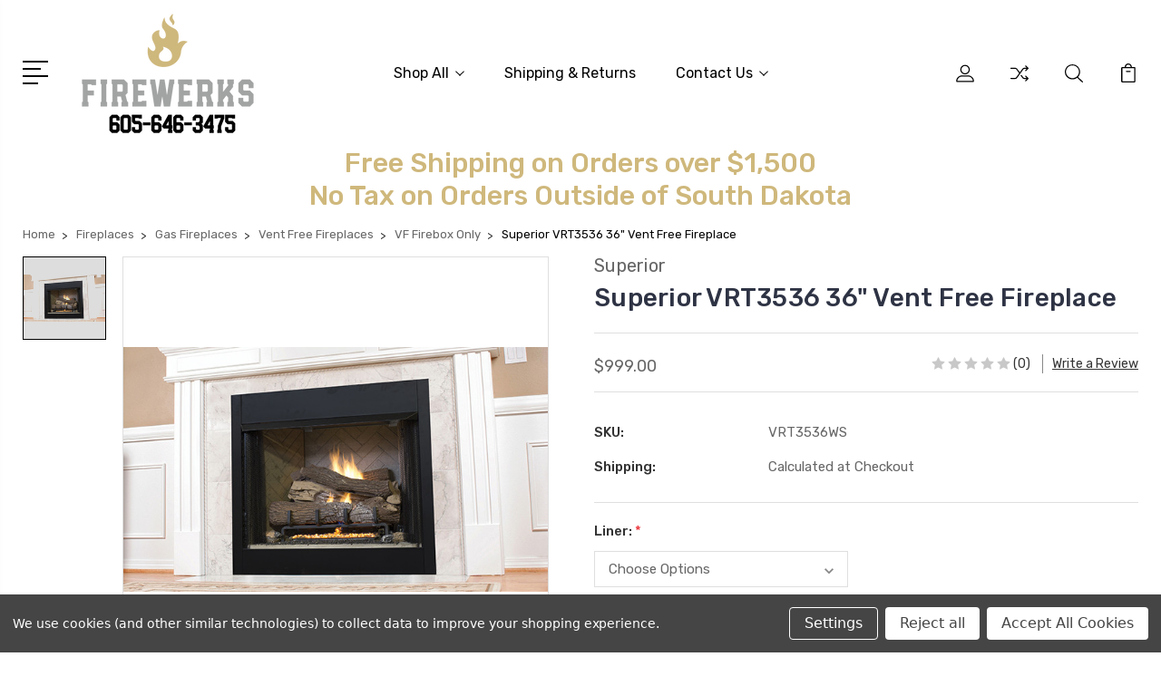

--- FILE ---
content_type: text/html; charset=UTF-8
request_url: https://thefirewerks.com/superior-vrt-3536-vent-free-fireplace/
body_size: 26415
content:
<!DOCTYPE html>
<html class="no-js" lang="en">
    <head>
        <title>Superior DRC 2033&quot; Direct Vent Gas Fireplace</title>
        <link rel="dns-prefetch preconnect" href="https://cdn11.bigcommerce.com/s-qs2r48k6y9" crossorigin><link rel="dns-prefetch preconnect" href="https://fonts.googleapis.com/" crossorigin><link rel="dns-prefetch preconnect" href="https://fonts.gstatic.com/" crossorigin>
        <meta property="product:price:amount" content="999" /><meta property="product:price:currency" content="USD" /><meta property="og:url" content="https://thefirewerks.com/superior-vrt-3536-vent-free-fireplace/" /><meta property="og:site_name" content="FireWerks" /><meta name="keywords" content="fireplace, stove, fireplace inserts, inserts"><link rel='canonical' href='https://thefirewerks.com/superior-vrt-3536-vent-free-fireplace/' /><meta name='platform' content='bigcommerce.stencil' /><meta property="og:type" content="product" />
<meta property="og:title" content="Superior VRT3536 36&quot; Vent Free Fireplace" />
<meta property="og:image" content="https://cdn11.bigcommerce.com/s-qs2r48k6y9/products/981/images/4800/VRT35_DT_3721548__81451__18952.1637543343.386.513.jpg?c=1" />
<meta property="og:availability" content="instock" />
<meta property="pinterest:richpins" content="enabled" />
        
         

        <link href="https://cdn11.bigcommerce.com/s-qs2r48k6y9/product_images/Screen%20Shot%202021-03-17%20at%208.47.41%20PM.png?t=1616035825" rel="shortcut icon">
        <meta name="viewport" content="width=device-width, initial-scale=1, maximum-scale=1">

        <script>
            document.documentElement.className = document.documentElement.className.replace('no-js', 'js');
        </script>

        <script>
            window.lazySizesConfig = window.lazySizesConfig || {};
            window.lazySizesConfig.loadMode = 1;
        </script>
        <script async src="https://cdn11.bigcommerce.com/s-qs2r48k6y9/stencil/3687e1c0-b928-013a-5bc3-2655e9005da0/dist/theme-bundle.head_async.js"></script>

        <link href="https://fonts.googleapis.com/css?family=Rubik:400,400i,300,300i,500,500i,700.700i,900,900i%7CRoboto:400,500,600,700,800,900%7CKarla:400%7CCaveat:400,700&display=swap" rel="stylesheet">
        <link data-stencil-stylesheet href="https://cdn11.bigcommerce.com/s-qs2r48k6y9/stencil/3687e1c0-b928-013a-5bc3-2655e9005da0/css/theme-60521c00-b6ab-013e-3850-4afe635a1546.css" rel="stylesheet">

        <!-- Start Tracking Code for analytics_facebook -->

<script data-bc-cookie-consent="4" type="text/plain">
!function(f,b,e,v,n,t,s){if(f.fbq)return;n=f.fbq=function(){n.callMethod?n.callMethod.apply(n,arguments):n.queue.push(arguments)};if(!f._fbq)f._fbq=n;n.push=n;n.loaded=!0;n.version='2.0';n.queue=[];t=b.createElement(e);t.async=!0;t.src=v;s=b.getElementsByTagName(e)[0];s.parentNode.insertBefore(t,s)}(window,document,'script','https://connect.facebook.net/en_US/fbevents.js');

fbq('set', 'autoConfig', 'false', '942376929726571');
fbq('dataProcessingOptions', []);
fbq('init', '942376929726571', {"external_id":"e5ea55ba-7ec8-4aaa-b546-8c2618ae7319"});
fbq('set', 'agent', 'bigcommerce', '942376929726571');

function trackEvents() {
    var pathName = window.location.pathname;

    fbq('track', 'PageView', {}, "");

    // Search events start -- only fire if the shopper lands on the /search.php page
    if (pathName.indexOf('/search.php') === 0 && getUrlParameter('search_query')) {
        fbq('track', 'Search', {
            content_type: 'product_group',
            content_ids: [],
            search_string: getUrlParameter('search_query')
        });
    }
    // Search events end

    // Wishlist events start -- only fire if the shopper attempts to add an item to their wishlist
    if (pathName.indexOf('/wishlist.php') === 0 && getUrlParameter('added_product_id')) {
        fbq('track', 'AddToWishlist', {
            content_type: 'product_group',
            content_ids: []
        });
    }
    // Wishlist events end

    // Lead events start -- only fire if the shopper subscribes to newsletter
    if (pathName.indexOf('/subscribe.php') === 0 && getUrlParameter('result') === 'success') {
        fbq('track', 'Lead', {});
    }
    // Lead events end

    // Registration events start -- only fire if the shopper registers an account
    if (pathName.indexOf('/login.php') === 0 && getUrlParameter('action') === 'account_created') {
        fbq('track', 'CompleteRegistration', {}, "");
    }
    // Registration events end

    

    function getUrlParameter(name) {
        var cleanName = name.replace(/[\[]/, '\[').replace(/[\]]/, '\]');
        var regex = new RegExp('[\?&]' + cleanName + '=([^&#]*)');
        var results = regex.exec(window.location.search);
        return results === null ? '' : decodeURIComponent(results[1].replace(/\+/g, ' '));
    }
}

if (window.addEventListener) {
    window.addEventListener("load", trackEvents, false)
}
</script>
<noscript><img height="1" width="1" style="display:none" alt="null" src="https://www.facebook.com/tr?id=942376929726571&ev=PageView&noscript=1&a=plbigcommerce1.2&eid="/></noscript>

<!-- End Tracking Code for analytics_facebook -->

<!-- Start Tracking Code for analytics_googleanalytics -->

<!-- Global site tag (gtag.js) - Google Analytics -->
<script data-bc-cookie-consent="3" type="text/plain" async src="https://www.googletagmanager.com/gtag/js?id=UA-191067966-1"></script>
<script data-bc-cookie-consent="3" type="text/plain">
  window.dataLayer = window.dataLayer || [];
  function gtag(){dataLayer.push(arguments);}
  gtag('js', new Date());

  gtag('config', 'UA-191067966-1');
</script>


<!-- End Tracking Code for analytics_googleanalytics -->

<!-- Start Tracking Code for analytics_siteverification -->

<meta name="google-site-verification" content="hAgZCQ3O3SttgNLewaWttS_OjS9mV79kF0EiaANa05g" />
<meta name="facebook-domain-verification" content="au99eemu8b0fe0zbbd7t4qci09kiyn" />

<!-- End Tracking Code for analytics_siteverification -->


<script src="https://www.google.com/recaptcha/api.js" async defer></script>
<script>window.consentManagerStoreConfig = function () { return {"storeName":"FireWerks","privacyPolicyUrl":"","writeKey":null,"improvedConsentManagerEnabled":true,"AlwaysIncludeScriptsWithConsentTag":true}; };</script>
<script type="text/javascript" src="https://cdn11.bigcommerce.com/shared/js/bodl-consent-32a446f5a681a22e8af09a4ab8f4e4b6deda6487.js" integrity="sha256-uitfaufFdsW9ELiQEkeOgsYedtr3BuhVvA4WaPhIZZY=" crossorigin="anonymous" defer></script>
<script type="text/javascript" src="https://cdn11.bigcommerce.com/shared/js/storefront/consent-manager-config-3013a89bb0485f417056882e3b5cf19e6588b7ba.js" defer></script>
<script type="text/javascript" src="https://cdn11.bigcommerce.com/shared/js/storefront/consent-manager-08633fe15aba542118c03f6d45457262fa9fac88.js" defer></script>
<script type="text/javascript">
var BCData = {"product_attributes":{"sku":"VRT3536WS","upc":null,"mpn":"VRT3536WS","gtin":null,"weight":{"formatted":"200.00 LBS","value":200},"base":true,"image":null,"price":{"without_tax":{"formatted":"$999.00","value":999,"currency":"USD"},"tax_label":"Tax"},"stock":null,"instock":true,"stock_message":null,"purchasable":true,"purchasing_message":null,"call_for_price_message":null}};
</script>
<script>var _d_site = _d_site || '7C3791FBD15314E3F291D894';</script>
<!-- TikTok Pixel Code Start: Initialization Script & Page Event -->
<script>
!function (w, d, t) {
  w.TiktokAnalyticsObject=t;var ttq=w[t]=w[t]||[];ttq.methods=["page","track","identify","instances","debug","on","off","once","ready","alias","group","enableCookie","disableCookie"],ttq.setAndDefer=function(t,e){t[e]=function(){t.push([e].concat(Array.prototype.slice.call(arguments,0)))}};for(var i=0;i<ttq.methods.length;i++)ttq.setAndDefer(ttq,ttq.methods[i]);ttq.instance=function(t){for(var e=ttq._i[t]||[],n=0;n<ttq.methods.length;n++)ttq.setAndDefer(e,ttq.methods[n]);return e},ttq.load=function(e,n){var i="https://analytics.tiktok.com/i18n/pixel/events.js";ttq._i=ttq._i||{},ttq._i[e]=[],ttq._i[e]._u=i,ttq._t=ttq._t||{},ttq._t[e]=+new Date,ttq._o=ttq._o||{},ttq._o[e]=n||{},ttq._partner=ttq._partner||"BigCommerce";var o=document.createElement("script");o.type="text/javascript",o.async=!0,o.src=i+"?sdkid="+e+"&lib="+t;var a=document.getElementsByTagName("script")[0];a.parentNode.insertBefore(o,a)};

  ttq.load('C60O7RF9SDEC7B0R0J50');
  ttq.page();
}(window, document, 'ttq');

if (typeof BODL === 'undefined') {
  // https://developer.bigcommerce.com/theme-objects/breadcrumbs
  
  // https://developer.bigcommerce.com/theme-objects/brand
  
  // https://developer.bigcommerce.com/theme-objects/category
  
  
  // https://developer.bigcommerce.com/theme-objects/product
  
  // https://developer.bigcommerce.com/theme-objects/products
  
  // https://developer.bigcommerce.com/theme-objects/product_results
  
  // https://developer.bigcommerce.com/theme-objects/order
  
  // https://developer.bigcommerce.com/theme-objects/wishlist
  
  // https://developer.bigcommerce.com/theme-objects/cart
  
  var BODL = JSON.parse("{\"breadcrumbs\":[{\"url\":\"https://thefirewerks.com/\",\"name\":\"Home\"},{\"url\":\"https://thefirewerks.com/fireplaces/\",\"name\":\"Fireplaces\"},{\"url\":\"https://thefirewerks.com/gas-fireplaces/\",\"name\":\"Gas Fireplaces\"},{\"url\":\"https://thefirewerks.com/vent-free-fireplaces/\",\"name\":\"Vent Free Fireplaces\"},{\"url\":\"https://thefirewerks.com/vf-firebox-only/\",\"name\":\"VF Firebox Only\"},{\"url\":\"https://thefirewerks.com/superior-vrt-3536-vent-free-fireplace/\",\"name\":\"Superior VRT3536 36\\\" Vent Free Fireplace\"}],\"product\":{\"sku\":\"VRT3536WS\",\"add_this\":[{\"service\":\"facebook\",\"annotation\":\"\"},{\"service\":\"email\",\"annotation\":\"\"},{\"service\":\"print\",\"annotation\":\"\"},{\"service\":\"twitter\",\"annotation\":\"\"}],\"gtin\":null,\"show_quantity_on_backorder\":true,\"brand\":{\"name\":\"Superior\",\"url\":\"https://thefirewerks.com/superior/\"},\"id\":981,\"can_purchase\":true,\"meta_description\":\"\",\"category\":[\"Fireplaces/Gas Fireplaces/Vent Free Fireplaces/VF Firebox Only\"],\"AddThisServiceButtonMeta\":\"\",\"main_image\":{\"data\":\"https://cdn11.bigcommerce.com/s-qs2r48k6y9/images/stencil/{:size}/products/981/4800/VRT35_DT_3721548__81451__18952.1637543343.jpg?c=1\",\"alt\":\"Superior VRT3536 36\\\" Vent Free Fireplace\"},\"add_to_wishlist_url\":\"/wishlist.php?action=add&product_id=981\",\"shipping\":{\"calculated\":true},\"num_reviews\":0,\"weight\":\"200.00 LBS\",\"backorder_availability_prompt\":\"More available for backorder\",\"url\":\"https://thefirewerks.com/superior-vrt-3536-vent-free-fireplace/\",\"description\":\"<div class=\\\"powr-popup\\\" id=\\\"19036c75_1734377662\\\"></div>\\n<div class=\\\"powr-popup\\\" id=\\\"2f9c2e17_1732910414\\\"></div>\\n<div class=\\\"powr-popup\\\" id=\\\"bigcommerce_6d18a3e1-dd04-44b9-a59a-578b0a1ed9ff\\\"></div>\\n<div> <div> <p><span>The VRT3500 fireboxes deliver a vent-free louverless design that can be installed just about anywhere in the living room or family room of your home, apartment, or condo. Because there is no chimney, it is perfect for renovation or remodeling. These units are easy-to-install firebox enclosures that will accommodate a variety of vent-free gas log sets. With a realistic brick-lined interior and a clean, louver-free exterior, the VRT3500 provides the ideal means for enjoying the warm ambiance of fire.</span></p> </div> <div>&nbsp;</div> </div> <div><font size=\\\"4\\\"><strong>Features:</strong></font></div> <div> <ul> <li>Available in 36&rdquo; and 42&rdquo; radiant smooth-faced model</li> <li>Tall 28&rdquo; opening accepts up to 30&rdquo; vent-free gas logs</li> <li>White stacked refractory panels (sides, back and hearth with ash lip)</li> <li>Optional heat deflection hood (not required)</li> <li>Includes mesh fire screens</li> <li>Optional outside air kit</li> <li>Optional blower</li> <li>Durable textured powder coat finish</li> <li>Compatible with any listed ANSI Z21.11.2 vent-free log set. Choose a beautiful and reliable Superior vent-free<span>&nbsp;</span><a href=\\\"http://superiorfireplaces.us.com/products/t/ventfree-logs\\\">log set</a><span>&nbsp;</span>for best results.</li> <li>20 year limited warranty</li> </ul> <p style=\\\"padding-left: 160px;\\\"><a href=\\\"http://superiorfireplaces.us.com/system/document_files/files/000/000/192/original/900238-01_E_SUP_VRT3536-42_VF_Fireboxes_IICO.pdf?1560181035\\\"><strong><font size=\\\"5\\\">Manual</font></strong>&nbsp;</a>&nbsp; &nbsp; &nbsp; &nbsp; &nbsp; &nbsp; &nbsp; &nbsp; &nbsp; &nbsp;<a href=\\\"http://superiorfireplaces.us.com/system/document_files/files/000/001/702/original/785450M_VRT3500_01.14.19_web.pdf?1555091619\\\">&nbsp;<font size=\\\"5\\\"><strong>Brochure</strong></font></a></p> <p>&nbsp;</p> <p style=\\\"padding-left: 160px;\\\">&nbsp; &nbsp; &nbsp; &nbsp; &nbsp; &nbsp; &nbsp; &nbsp; &nbsp; &nbsp; &nbsp;</p> </div>\",\"show_backorder_message\":true,\"tags\":[],\"warranty\":\"\",\"price\":{\"without_tax\":{\"formatted\":\"$999.00\",\"value\":999,\"currency\":\"USD\"},\"tax_label\":\"Tax\"},\"detail_messages\":\"\",\"availability\":\"\",\"page_title\":\"Superior DRC 2033\\\" Direct Vent Gas Fireplace\",\"cart_url\":\"https://thefirewerks.com/cart.php\",\"show_backorder_availability_prompt\":true,\"max_purchase_quantity\":0,\"show_quantity_on_hand\":true,\"mpn\":\"VRT3536WS\",\"upc\":null,\"options\":[{\"id\":1232,\"type\":\"Configurable_PickList_Set\",\"display_name\":\"Liner\",\"required\":true,\"state\":\"variant_option\",\"partial\":\"set-select\",\"condition\":true,\"values\":[{\"id\":2499,\"label\":\"White Herringbone - $199\",\"selected\":false,\"data\":\"White Herringbone - $199\"}]},{\"id\":1233,\"type\":\"Configurable_PickList_Set\",\"display_name\":\"Twin-pane Door\",\"required\":true,\"state\":\"variant_option\",\"partial\":\"set-select\",\"condition\":true,\"values\":[{\"id\":2500,\"label\":\"Textured Iron Arched Screen - $955\",\"selected\":false,\"data\":\"Textured Iron Arched Screen - $955\"}]},{\"id\":1234,\"type\":\"Configurable_PickList_Set\",\"display_name\":\"Canopy\",\"required\":true,\"state\":\"variant_option\",\"partial\":\"set-select\",\"condition\":true,\"values\":[{\"id\":2501,\"label\":\"Powder Coat Canopy - $47\",\"selected\":false,\"data\":\"Powder Coat Canopy - $47\"}]},{\"id\":1235,\"type\":\"Configurable_PickList_Set\",\"display_name\":\"Blower\",\"required\":true,\"state\":\"variant_option\",\"partial\":\"set-select\",\"condition\":true,\"values\":[{\"id\":2502,\"label\":\"Standard Blower - $271\",\"selected\":false,\"data\":\"Standard Blower - $271\"},{\"id\":2503,\"label\":\"Variable Speed with Wall Switch - $339\",\"selected\":false,\"data\":\"Variable Speed with Wall Switch - $339\"}]},{\"id\":6040,\"type\":\"Configurable_PickList_Set\",\"display_name\":\"LIner Kits\",\"required\":true,\"state\":\"variant_option\",\"partial\":\"set-select\",\"condition\":true,\"values\":[{\"id\":15035,\"label\":\"Blackstone Stacked Ceramic - $191\",\"selected\":false,\"data\":\"Blackstone Stacked Ceramic - $191\"},{\"id\":15036,\"label\":\"Greystone Stacked Ceramic - $191\",\"selected\":false,\"data\":\"Greystone Stacked Ceramic - $191\"},{\"id\":15037,\"label\":\"Blended Brown Stacked Ceramic - $191\",\"selected\":false,\"data\":\"Blended Brown Stacked Ceramic - $191\"},{\"id\":15038,\"label\":\"Black Reflective Porcelain - $294\",\"selected\":false,\"data\":\"Black Reflective Porcelain - $294\"}]},{\"id\":6041,\"type\":\"Configurable_PickList_Set\",\"display_name\":\"Blowers\",\"required\":true,\"state\":\"variant_option\",\"partial\":\"set-select\",\"condition\":true,\"values\":[{\"id\":15039,\"label\":\"Standard Blower - $301\",\"selected\":false,\"data\":\"Standard Blower - $301\"},{\"id\":15040,\"label\":\"Variable Speed w/ Wall Switch - $376\",\"selected\":false,\"data\":\"Variable Speed w/ Wall Switch - $376\"},{\"id\":15041,\"label\":\"Variable Speed w/ Thermo Snap Switch - $411\",\"selected\":false,\"data\":\"Variable Speed w/ Thermo Snap Switch - $411\"}]},{\"id\":6042,\"type\":\"Configurable_PickList_Set\",\"display_name\":\"Remotes\",\"required\":true,\"state\":\"variant_option\",\"partial\":\"set-select\",\"condition\":true,\"values\":[{\"id\":15042,\"label\":\"Touch Screen Remote (Thermostat, On/Off) - $397\",\"selected\":false,\"data\":\"Touch Screen Remote (Thermostat, On/Off) - $397\"},{\"id\":15043,\"label\":\"LCD Display Remote (Thermostat, Timer) - $376\",\"selected\":false,\"data\":\"LCD Display Remote (Thermostat, Timer) - $376\"},{\"id\":15044,\"label\":\"Remote (On/Off, Timer) - $281\",\"selected\":false,\"data\":\"Remote (On/Off, Timer) - $281\"}]},{\"id\":6043,\"type\":\"Configurable_PickList_Set\",\"display_name\":\"Decorative Surround\",\"required\":true,\"state\":\"variant_option\",\"partial\":\"set-select\",\"condition\":true,\"values\":[{\"id\":15045,\"label\":\"Surround, 4pc, 45.25\\\"x41.63\\\" - $477\",\"selected\":false,\"data\":\"Surround, 4pc, 45.25\\\"x41.63\\\" - $477\"}]}],\"related_products\":[{\"id\":989,\"sku\":\"BRT4336TMN-B\",\"name\":\"Superior BRT4336 36\\\" Vent Free Fireplace\",\"url\":\"https://thefirewerks.com/superior-brt-4336-vent-free-fireplace/\",\"availability\":\"\",\"rating\":0,\"brand\":{\"name\":\"Superior\"},\"category\":[\"Fireplaces/Gas Fireplaces/Direct Vent Fireplaces/DV Traditional Fireplaces\"],\"summary\":\"\\n\\n\\n  The BRT4000 B-Vent Fireplaces feature multidimensional refractory log arrangement and deep glowing ember bed. An aluminized \\\"U\\\" tube dual burner provides real wood-fire ambiance with\",\"image\":{\"data\":\"https://cdn11.bigcommerce.com/s-qs2r48k6y9/images/stencil/{:size}/products/989/4811/BRT4000_White_Liner_WEB__55840__81743.1637543449.png?c=1\",\"alt\":\"Superior BRT4336 36\\\" Vent Free Fireplace\"},\"images\":[{\"data\":\"https://cdn11.bigcommerce.com/s-qs2r48k6y9/images/stencil/{:size}/products/989/4811/BRT4000_White_Liner_WEB__55840__81743.1637543449.png?c=1\",\"alt\":\"Superior BRT4336 36\\\" Vent Free Fireplace\"}],\"date_added\":\"Feb 16th 2021\",\"pre_order\":false,\"show_cart_action\":true,\"has_options\":true,\"stock_level\":null,\"low_stock_level\":null,\"qty_in_cart\":0,\"custom_fields\":null,\"num_reviews\":0,\"weight\":{\"formatted\":\"200.00 LBS\",\"value\":200},\"demo\":false,\"price\":{\"without_tax\":{\"currency\":\"USD\",\"formatted\":\"$2,499.00\",\"value\":2499},\"tax_label\":\"Tax\"},\"add_to_wishlist_url\":\"/wishlist.php?action=add&product_id=989\"},{\"id\":976,\"sku\":\"VRT3136WS\",\"name\":\"Superior VRT3136 36\\\" Vent Free Fireplace\",\"url\":\"https://thefirewerks.com/superior-vrt-3136-vent-free-fireplace/\",\"availability\":\"\",\"rating\":0,\"brand\":{\"name\":\"Superior\"},\"category\":[\"Fireplaces/Gas Fireplaces/Vent Free Fireplaces/VF Firebox Only\"],\"summary\":\"\\n\\n\\n  These universal heat-circulating vent-free&#x1f; fireboxes combine performance, versatility and value to add the&#x1f; finishing touch and ambiance to any home. Standard features include multi\",\"image\":{\"data\":\"https://cdn11.bigcommerce.com/s-qs2r48k6y9/images/stencil/{:size}/products/976/4795/VRT3136_BackBayBR_WEB__29521.1588613605.1280.1280__49079__10744.1637543297.jpg?c=1\",\"alt\":\"Superior VRT3136 36\\\" Vent Free Fireplace\"},\"images\":[{\"data\":\"https://cdn11.bigcommerce.com/s-qs2r48k6y9/images/stencil/{:size}/products/976/4795/VRT3136_BackBayBR_WEB__29521.1588613605.1280.1280__49079__10744.1637543297.jpg?c=1\",\"alt\":\"Superior VRT3136 36\\\" Vent Free Fireplace\"}],\"date_added\":\"Feb 16th 2021\",\"pre_order\":false,\"show_cart_action\":true,\"has_options\":true,\"stock_level\":null,\"low_stock_level\":null,\"qty_in_cart\":0,\"custom_fields\":null,\"num_reviews\":0,\"weight\":{\"formatted\":\"200.00 LBS\",\"value\":200},\"demo\":false,\"price\":{\"without_tax\":{\"currency\":\"USD\",\"formatted\":\"$899.00\",\"value\":899},\"tax_label\":\"Tax\"},\"add_to_wishlist_url\":\"/wishlist.php?action=add&product_id=976\"},{\"id\":979,\"sku\":\"VRT3236WS\",\"name\":\"Superior VRT3236 36\\\" Vent Free Fireplace\",\"url\":\"https://thefirewerks.com/superior-vrt-3236-vent-free-fireplace/\",\"availability\":\"\",\"rating\":0,\"brand\":{\"name\":\"Superior\"},\"category\":[\"Fireplaces/Gas Fireplaces/Vent Free Fireplaces/VF Firebox Only\"],\"summary\":\"\\n\\n\\n  The VRT3200 Series radiant vent-free firebox presents a fresh yet traditional tall opening and low to the floor masonry fireplace design. The fireplace’s refractory brick panel\",\"image\":{\"data\":\"https://cdn11.bigcommerce.com/s-qs2r48k6y9/images/stencil/{:size}/products/979/4798/VRT3200_WEB__33121.1588614437.1280.1280__64138__64197.1637543325.jpg?c=1\",\"alt\":\"Superior VRT3236 36\\\" Vent Free Fireplace\"},\"images\":[{\"data\":\"https://cdn11.bigcommerce.com/s-qs2r48k6y9/images/stencil/{:size}/products/979/4798/VRT3200_WEB__33121.1588614437.1280.1280__64138__64197.1637543325.jpg?c=1\",\"alt\":\"Superior VRT3236 36\\\" Vent Free Fireplace\"}],\"date_added\":\"Feb 16th 2021\",\"pre_order\":false,\"show_cart_action\":true,\"has_options\":true,\"stock_level\":null,\"low_stock_level\":null,\"qty_in_cart\":0,\"custom_fields\":null,\"num_reviews\":0,\"weight\":{\"formatted\":\"200.00 LBS\",\"value\":200},\"demo\":false,\"price\":{\"without_tax\":{\"currency\":\"USD\",\"formatted\":\"$949.00\",\"value\":949},\"tax_label\":\"Tax\"},\"add_to_wishlist_url\":\"/wishlist.php?action=add&product_id=979\"},{\"id\":973,\"sku\":\"VRT2536WS\",\"name\":\"Superior VRT2536 36\\\" Vent Free Fireplace\",\"url\":\"https://thefirewerks.com/superior-vrt-2536-vent-free-fireplace/\",\"availability\":\"\",\"rating\":0,\"brand\":{\"name\":\"Superior\"},\"category\":[\"Fireplaces/Gas Fireplaces/Vent Free Fireplaces/VF Firebox Only\"],\"summary\":\"\\n\\n\\n  The Superior VRT2500 Series delivers a vent-free firebox that can be installed just about anywhere in the living room or family room of your home, apartment, or condo. Because there \",\"image\":{\"data\":\"https://cdn11.bigcommerce.com/s-qs2r48k6y9/images/stencil/{:size}/products/973/4790/VRT2536_WhRefr_WEB__55182__18564.1637543241.jpg?c=1\",\"alt\":\"Superior VRT2536 36\\\" Vent Free Fireplace\"},\"images\":[{\"data\":\"https://cdn11.bigcommerce.com/s-qs2r48k6y9/images/stencil/{:size}/products/973/4790/VRT2536_WhRefr_WEB__55182__18564.1637543241.jpg?c=1\",\"alt\":\"Superior VRT2536 36\\\" Vent Free Fireplace\"},{\"data\":\"https://cdn11.bigcommerce.com/s-qs2r48k6y9/images/stencil/{:size}/products/973/4791/VRT2536_WhRefr_CLOSE_WEB__68162__83606.1637543241.jpg?c=1\",\"alt\":\"Superior VRT2536 36\\\" Vent Free Fireplace\"}],\"date_added\":\"Feb 16th 2021\",\"pre_order\":false,\"show_cart_action\":true,\"has_options\":true,\"stock_level\":null,\"low_stock_level\":null,\"qty_in_cart\":0,\"custom_fields\":null,\"num_reviews\":0,\"weight\":{\"formatted\":\"200.00 LBS\",\"value\":200},\"demo\":false,\"price\":{\"without_tax\":{\"currency\":\"USD\",\"formatted\":\"$849.00\",\"value\":849},\"tax_label\":\"Tax\"},\"add_to_wishlist_url\":\"/wishlist.php?action=add&product_id=973\"},{\"id\":986,\"sku\":\"VRT6036\",\"name\":\"Superior VRT6036 36\\\" Vent Free Fireplace\",\"url\":\"https://thefirewerks.com/superior-vrt-6036-vent-free-fireplace/\",\"availability\":\"\",\"rating\":0,\"brand\":{\"name\":\"Superior\"},\"category\":[\"Fireplaces/Gas Fireplaces/Vent Free Fireplaces/VF Firebox Only\"],\"summary\":\"\\n\\n\\n  “Impressive” is the only way to describe these massive wood burners. Designed for large custom applications, the VRT6000 Series vent-free gas firebox features a 30”\",\"image\":{\"data\":\"https://cdn11.bigcommerce.com/s-qs2r48k6y9/images/stencil/{:size}/products/986/4805/VRT6000-2-Web__81217__92660.1637543417.jpg?c=1\",\"alt\":\"Superior VRT6036 36\\\" Vent Free Fireplace\"},\"images\":[{\"data\":\"https://cdn11.bigcommerce.com/s-qs2r48k6y9/images/stencil/{:size}/products/986/4805/VRT6000-2-Web__81217__92660.1637543417.jpg?c=1\",\"alt\":\"Superior VRT6036 36\\\" Vent Free Fireplace\"},{\"data\":\"https://cdn11.bigcommerce.com/s-qs2r48k6y9/images/stencil/{:size}/products/986/4806/VRT6000-1-Web__31608__00085.1637543417.jpg?c=1\",\"alt\":\"Superior VRT6036 36\\\" Vent Free Fireplace\"}],\"date_added\":\"Feb 16th 2021\",\"pre_order\":false,\"show_cart_action\":true,\"has_options\":true,\"stock_level\":null,\"low_stock_level\":null,\"qty_in_cart\":0,\"custom_fields\":null,\"num_reviews\":0,\"weight\":{\"formatted\":\"200.00 LBS\",\"value\":200},\"demo\":false,\"price\":{\"without_tax\":{\"currency\":\"USD\",\"formatted\":\"$2,999.00\",\"value\":2999},\"tax_label\":\"Tax\"},\"add_to_wishlist_url\":\"/wishlist.php?action=add&product_id=986\"}],\"shipping_messages\":[],\"rating\":0,\"reviews\":{\"messages\":[],\"throttleToken\":\"f51e1db3-6df5-4086-b212-63fdbab41c8f\",\"captcha\":\"6LdWf8gSAAAAAI83aRectJhbwidegZKk8PzWBltH\",\"total\":0,\"recaptcha\":{\"enabled\":1,\"public_key\":\"6LdWf8gSAAAAAI83aRectJhbwidegZKk8PzWBltH\",\"markup\":\"<div class=\\\"g-recaptcha\\\" data-sitekey=\\\"6LcjX0sbAAAAACp92-MNpx66FT4pbIWh-FTDmkkz\\\"></div><br/>\"}},\"bulk_discount_rates\":[],\"meta_keywords\":\"\",\"show_quantity_input\":1,\"title\":\"Superior VRT3536 36\\\" Vent Free Fireplace\",\"gift_wrapping_available\":false,\"min_purchase_quantity\":0,\"customizations\":[],\"images\":[{\"data\":\"https://cdn11.bigcommerce.com/s-qs2r48k6y9/images/stencil/{:size}/products/981/4800/VRT35_DT_3721548__81451__18952.1637543343.jpg?c=1\",\"alt\":\"Superior VRT3536 36\\\" Vent Free Fireplace\"}]},\"products\":[]}");

  if (BODL.categoryName) {
    BODL.category = {
      name: BODL.categoryName,
      products: BODL.categoryProducts,
    }
  }
}

BODL.getCartItemContentId = (item) => {
  switch(item.type) {
    case 'GiftCertificate':
      return item.type;
      break;
    default:
      return item.product_id;
  }
}

BODL.getQueryParamValue = function (name) {
  var cleanName = name.replace(/[\[]/, '\[').replace(/[\]]/, '\]');
  var regex = new RegExp('[\?&]' + cleanName + '=([^&#]*)');
  var results = regex.exec(window.location.search);
  return results === null ? '' : decodeURIComponent(results[1].replace(/\+/g, ' '));
}

// Advanced Matching
if (BODL.customer && BODL.customer.id) {
  var customerObj = {
    email: BODL.customer.email,
  }

  if (BODL.customer.phone) {
    var phoneNumber = BODL.customer.phone;
    if (BODL.customer.phone.indexOf('+') === -1) {
      // No country code, so default to US code
      phoneNumber = `+1${phoneNumber}`;  
    }

    customerObj.phone = phoneNumber;
  }

  ttq.identify(BODL.customer.id, customerObj);
}
</script>
<!-- TikTok Pixel Code End: Initialization Script & Page Event -->

<!-- TikTok Pixel Code Start: View Product Content -->
<script>
if (BODL.product) {
  ttq.instance('C60O7RF9SDEC7B0R0J50').track('ViewContent', {
    content_id: BODL.product.id,
    content_category: BODL.breadcrumbs[1] ? BODL.breadcrumbs[1].name : '',
    content_name: BODL.product.title,
    content_type: "product_group",
    currency: BODL.product.price.without_tax.currency,
    price: BODL.product.price.without_tax.value,
    value: BODL.product.price.without_tax.value,
  });
}
</script>
<!-- TikTok Pixel Code End: View Product Content -->

<!-- TikTok Pixel Code Start: View Category Content -->
<script>
if (BODL.category) {
  ttq.instance('C60O7RF9SDEC7B0R0J50').track('ViewContent', {
    contents: BODL.category.products.map((p) => ({
      content_id: p.id,
      content_category: BODL.category.name,
      content_name: p.name,
      content_type: "product_group",
      currency: p.price.without_tax.currency,
      price: p.price.without_tax.value,
      value: p.price.without_tax.value,
    }))
  });
}
</script>
<!-- TikTok Pixel Code End: View Category Content -->

<!-- TikTok Pixel Code Start: Add to Wishlist -->
<script>
// This only sends one wishlist product: the one that was just added based on the 'added_product_id' param in the url
if (BODL.wishlist) {
  var addedWishlistItem = BODL.wishlist.items.filter((i) => i.product_id === parseInt(BODL.getQueryParamValue('added_product_id'))).map((p) => ({
    content_id: p.product_id,
    // Commenting out as category data doesn't exist on wishlist items
    // content_category: p.does_not_exist, 
    content_name: p.name,
    content_type: "product_group",
    currency: p.price.without_tax.currency,
    price: p.price.without_tax.value,
    value: p.price.without_tax.value,
  }));
  
  ttq.instance('C60O7RF9SDEC7B0R0J50').track('AddToWishlist', addedWishlistItem[0]);
}
</script>
<!-- TikTok Pixel Code End: Add to Wishlist -->

<!-- TikTok Pixel Code Start: Subscribe to Newsletter -->
<script>
if (window.location.pathname.indexOf('/subscribe.php') === 0 && BODL.getQueryParamValue('result') === 'success') {
  ttq.instance('C60O7RF9SDEC7B0R0J50').track('Subscribe');
}
</script>
<!-- TikTok Pixel Code End: Subscribe to Newsletter -->

<!-- TikTok Pixel Code Start: Search -->
<script>
if (BODL.search) {
  ttq.instance('C60O7RF9SDEC7B0R0J50').track('Search', {
    query: BODL.getQueryParamValue('search_query'),
    contents: BODL.search.products.map((p) => ({
      content_id: p.id,
      // Products can be in multiple categories.
      // Commenting out as this might distort category reports if only the first one is used.
      // content_category: p.category[0], 
      content_name: p.name,
      content_type: "product_group",
      currency: p.price.without_tax.currency,
      price: p.price.without_tax.value,
      value: p.price.without_tax.value,
    }))
  });
}
</script>
<!-- TikTok Pixel Code End: Search -->

<!-- TikTok Pixel Code Start: Registration -->
<script>
if (window.location.pathname.indexOf('/login.php') === 0 && BODL.getQueryParamValue('action') === 'account_created') {
  ttq.instance('C60O7RF9SDEC7B0R0J50').track('Registration');
}
</script>
<!-- TikTok Pixel Code End: Registration -->

<script nonce="">
(function () {
    var xmlHttp = new XMLHttpRequest();

    xmlHttp.open('POST', 'https://bes.gcp.data.bigcommerce.com/nobot');
    xmlHttp.setRequestHeader('Content-Type', 'application/json');
    xmlHttp.send('{"store_id":"1001662327","timezone_offset":"-6.0","timestamp":"2026-01-14T18:57:54.57079000Z","visit_id":"8b90d7cc-bba9-49f0-aa46-d454752e1c76","channel_id":1}');
})();
</script>


        
        
        
        
        
        
        

    </head>
    <body class="type-product">
        <svg data-src="https://cdn11.bigcommerce.com/s-qs2r48k6y9/stencil/3687e1c0-b928-013a-5bc3-2655e9005da0/img/icon-sprite.svg" class="icons-svg-sprite"></svg>
        <header class="header" sticky="true" role="banner">
  <div class="header-main">
  <div class="container">
    <div class="header-inner">
      <div class="header-left">
        <div class="desktop_mobile_menu">
          <a class="control-otherlinks" href="javascript:void(0);" onclick="">
            <span class="otherlinks-line-1"></span>
            <span class="otherlinks-line-2"></span>
            <span class="otherlinks-line-3"></span>
            <span class="otherlinks-line-4"></span>
          </a>
        </div>
        <div class="logo-block">
              <div class="header-logo header-logo--center">
                  <a href="https://thefirewerks.com/">
            <div class="header-logo-image-container-custom">
                <img class="header-logo-image-custom" src="https://cdn11.bigcommerce.com/s-qs2r48k6y9/images/stencil/200x200/color_logo_-_no_background_1667501835__44052.original.png" alt="FireWerks" title="FireWerks">
            </div>
</a>
              </div>
        </div>
      </div>

      <div class="header-center">
        <div class="navigation-menu" data-menu>
            <nav class="navPages">
  <ul class="navPages-list sf-menu" data-speed="0.8">




      <li class="navPages-item">
        <a class="navPages-action needsclick" href="/categories">Shop All <svg><use xlink:href="#icon-chevron-down"></use></svg></a>
        <ul>
            <li class="navPages-item  nav-arrow-roted">
              <!-- SECOND LEVEL STARTS -->

<a class="navPages-action" href="https://thefirewerks.com/fireplaces/" class="needsclick">
  <span class="nav-arrow"><svg class=""><use xlink:href="#icon-m-right"></use></svg></span>
    Fireplaces
    <svg class="chevron-down"><use xlink:href="#icon-chevron-down"></use></svg>
</a>
<ul class="navlist-sub nav-second-level">
    <li>
        <!-- THIRD LEVEL STARTS -->
        <a class="navPages-action" href="https://thefirewerks.com/gas-fireplaces/" class="needsclick">
          <span class="nav-arrow"><svg class=""><use xlink:href="#icon-m-right"></use></svg></span>
            Gas Fireplaces <svg class="chevron-down"><use xlink:href="#icon-chevron-down"></use></svg>
        </a>
        <ul class="navlist-sub nav-third-level">
            <li>
              <!-- FOURTH LEVEL STARTS -->
              <a class="navPages-action" href="https://thefirewerks.com/direct-vent-fireplaces/" class="needsclick">
                <span class="nav-arrow"><svg class=""><use xlink:href="#icon-m-right"></use></svg></span>
                  Direct Vent Fireplaces <svg class="chevron-down"><use xlink:href="#icon-chevron-down"></use></svg>
              </a>
              <ul class="navlist-sub nav-third-level">
                  <li>
                      <a class="navPages-action" href="https://thefirewerks.com/dv-traditional-fireplaces/" class="needsclick">DV Traditional Fireplaces </a>
                  </li>
                  <li>
                      <a class="navPages-action" href="https://thefirewerks.com/dv-modern-gas-fireplaces/" class="needsclick">DV Modern Gas Fireplaces </a>
                  </li>
                  <li>
                      <a class="navPages-action" href="https://thefirewerks.com/dv-see-thru-2-sided/" class="needsclick">DV See-Thru / 2 Sided </a>
                  </li>
                  <li>
                      <a class="navPages-action" href="https://thefirewerks.com/3-sided/" class="needsclick">3 Sided </a>
                  </li>
                  <li>
                      <a class="navPages-action" href="https://thefirewerks.com/corner/" class="needsclick">Corner </a>
                  </li>
              </ul>
              <!-- FOURTH LEVEL STARTS -->

            </li>
            <li>
              <!-- FOURTH LEVEL STARTS -->
              <a class="navPages-action" href="https://thefirewerks.com/vent-free-fireplaces/" class="needsclick">
                <span class="nav-arrow"><svg class=""><use xlink:href="#icon-m-right"></use></svg></span>
                  Vent Free Fireplaces <svg class="chevron-down"><use xlink:href="#icon-chevron-down"></use></svg>
              </a>
              <ul class="navlist-sub nav-third-level">
                  <li>
                      <a class="navPages-action" href="https://thefirewerks.com/vf-single-sided/" class="needsclick">VF Single Sided </a>
                  </li>
                  <li>
                      <a class="navPages-action" href="https://thefirewerks.com/vf-see-thru/" class="needsclick">VF See Thru </a>
                  </li>
                  <li>
                      <a class="navPages-action" href="https://thefirewerks.com/vf-firebox-only/" class="needsclick">VF Firebox Only </a>
                  </li>
              </ul>
              <!-- FOURTH LEVEL STARTS -->

            </li>
        </ul>
        <!-- THIRD LEVEL STARTS -->
    </li>
    <li>
        <!-- THIRD LEVEL STARTS -->
        <a class="navPages-action" href="https://thefirewerks.com/electric-fireplaces/" class="needsclick">
          <span class="nav-arrow"><svg class=""><use xlink:href="#icon-m-right"></use></svg></span>
            Electric Fireplaces <svg class="chevron-down"><use xlink:href="#icon-chevron-down"></use></svg>
        </a>
        <ul class="navlist-sub nav-third-level">
            <li>
              <!-- FOURTH LEVEL STARTS -->
              <a class="navPages-action" href="https://thefirewerks.com/built-in/" class="needsclick">
                <span class="nav-arrow"><svg class=""><use xlink:href="#icon-m-right"></use></svg></span>
                  Built In <svg class="chevron-down"><use xlink:href="#icon-chevron-down"></use></svg>
              </a>
              <ul class="navlist-sub nav-third-level">
                  <li>
                      <a class="navPages-action" href="https://thefirewerks.com/modern-built-in/" class="needsclick">Modern Built In </a>
                  </li>
                  <li>
                      <a class="navPages-action" href="https://thefirewerks.com/traditional-built-in/" class="needsclick">Traditional Built In </a>
                  </li>
              </ul>
              <!-- FOURTH LEVEL STARTS -->

            </li>
            <li>
              <!-- FOURTH LEVEL STARTS -->
                <a class="navPages-action" href="https://thefirewerks.com/insert/" class="needsclick">Insert</a>
              <!-- FOURTH LEVEL STARTS -->

            </li>
            <li>
              <!-- FOURTH LEVEL STARTS -->
                <a class="navPages-action" href="https://thefirewerks.com/mantel-packages/" class="needsclick">Mantel Packages</a>
              <!-- FOURTH LEVEL STARTS -->

            </li>
            <li>
              <!-- FOURTH LEVEL STARTS -->
                <a class="navPages-action" href="https://thefirewerks.com/mist-water/" class="needsclick">Mist / Water</a>
              <!-- FOURTH LEVEL STARTS -->

            </li>
            <li>
              <!-- FOURTH LEVEL STARTS -->
                <a class="navPages-action" href="https://thefirewerks.com/wall-hanging/" class="needsclick">Wall hanging</a>
              <!-- FOURTH LEVEL STARTS -->

            </li>
        </ul>
        <!-- THIRD LEVEL STARTS -->
    </li>
    <li>
        <!-- THIRD LEVEL STARTS -->
        <a class="navPages-action" href="https://thefirewerks.com/wood-fireplaces/" class="needsclick">
          <span class="nav-arrow"><svg class=""><use xlink:href="#icon-m-right"></use></svg></span>
            Wood Fireplaces <svg class="chevron-down"><use xlink:href="#icon-chevron-down"></use></svg>
        </a>
        <ul class="navlist-sub nav-third-level">
            <li>
              <!-- FOURTH LEVEL STARTS -->
                <a class="navPages-action" href="https://thefirewerks.com/epa-certified/" class="needsclick">EPA Certified</a>
              <!-- FOURTH LEVEL STARTS -->

            </li>
        </ul>
        <!-- THIRD LEVEL STARTS -->
    </li>
    <li>
        <!-- THIRD LEVEL STARTS -->
        <a class="navPages-action" href="https://thefirewerks.com/outdoor-fireplaces/" class="needsclick">
          <span class="nav-arrow"><svg class=""><use xlink:href="#icon-m-right"></use></svg></span>Outdoor Fireplaces</a>
        <!-- THIRD LEVEL STARTS -->
    </li>
    <li>
        <!-- THIRD LEVEL STARTS -->
        <a class="navPages-action" href="https://thefirewerks.com/fireplace-accessories/" class="needsclick">
          <span class="nav-arrow"><svg class=""><use xlink:href="#icon-m-right"></use></svg></span>
            Fireplace Accessories <svg class="chevron-down"><use xlink:href="#icon-chevron-down"></use></svg>
        </a>
        <ul class="navlist-sub nav-third-level">
            <li>
              <!-- FOURTH LEVEL STARTS -->
                <a class="navPages-action" href="https://thefirewerks.com/blowers-fans/" class="needsclick">Blowers &amp; Fans</a>
              <!-- FOURTH LEVEL STARTS -->

            </li>
            <li>
              <!-- FOURTH LEVEL STARTS -->
                <a class="navPages-action" href="https://thefirewerks.com/conversion-kits/" class="needsclick">Conversion Kits</a>
              <!-- FOURTH LEVEL STARTS -->

            </li>
            <li>
              <!-- FOURTH LEVEL STARTS -->
                <a class="navPages-action" href="https://thefirewerks.com/faceplate-surrounds/" class="needsclick">Faceplate &amp; Surrounds</a>
              <!-- FOURTH LEVEL STARTS -->

            </li>
            <li>
              <!-- FOURTH LEVEL STARTS -->
                <a class="navPages-action" href="https://thefirewerks.com/heat-management/" class="needsclick">Heat Management</a>
              <!-- FOURTH LEVEL STARTS -->

            </li>
            <li>
              <!-- FOURTH LEVEL STARTS -->
                <a class="navPages-action" href="https://thefirewerks.com/interior-panels/" class="needsclick">Interior Panels</a>
              <!-- FOURTH LEVEL STARTS -->

            </li>
            <li>
              <!-- FOURTH LEVEL STARTS -->
                <a class="navPages-action" href="https://thefirewerks.com/lighting/" class="needsclick">Lighting</a>
              <!-- FOURTH LEVEL STARTS -->

            </li>
            <li>
              <!-- FOURTH LEVEL STARTS -->
                <a class="navPages-action" href="https://thefirewerks.com/log-sets/" class="needsclick">Log Sets</a>
              <!-- FOURTH LEVEL STARTS -->

            </li>
            <li>
              <!-- FOURTH LEVEL STARTS -->
                <a class="navPages-action" href="https://thefirewerks.com/remotes/" class="needsclick">Remotes</a>
              <!-- FOURTH LEVEL STARTS -->

            </li>
        </ul>
        <!-- THIRD LEVEL STARTS -->
    </li>
</ul>
<!-- SECOND LEVEL ENDS -->
            </li>
            <li class="navPages-item  nav-arrow-roted">
              <!-- SECOND LEVEL STARTS -->

<a class="navPages-action" href="https://thefirewerks.com/fireplace-inserts/" class="needsclick">
  <span class="nav-arrow"><svg class=""><use xlink:href="#icon-m-right"></use></svg></span>
    Fireplace Inserts
    <svg class="chevron-down"><use xlink:href="#icon-chevron-down"></use></svg>
</a>
<ul class="navlist-sub nav-second-level">
    <li>
        <!-- THIRD LEVEL STARTS -->
        <a class="navPages-action" href="https://thefirewerks.com/fireplace-inserts/gas-inserts/" class="needsclick">
          <span class="nav-arrow"><svg class=""><use xlink:href="#icon-m-right"></use></svg></span>Gas Inserts</a>
        <!-- THIRD LEVEL STARTS -->
    </li>
    <li>
        <!-- THIRD LEVEL STARTS -->
        <a class="navPages-action" href="https://thefirewerks.com/fireplace-inserts/wood-inserts/" class="needsclick">
          <span class="nav-arrow"><svg class=""><use xlink:href="#icon-m-right"></use></svg></span>Wood Inserts</a>
        <!-- THIRD LEVEL STARTS -->
    </li>
</ul>
<!-- SECOND LEVEL ENDS -->
            </li>
            <li class="navPages-item  nav-arrow-roted">
              <!-- SECOND LEVEL STARTS -->

<a class="navPages-action" href="https://thefirewerks.com/stoves/" class="needsclick">
  <span class="nav-arrow"><svg class=""><use xlink:href="#icon-m-right"></use></svg></span>
    Stoves
    <svg class="chevron-down"><use xlink:href="#icon-chevron-down"></use></svg>
</a>
<ul class="navlist-sub nav-second-level">
    <li>
        <!-- THIRD LEVEL STARTS -->
        <a class="navPages-action" href="https://thefirewerks.com/stoves/gas-stoves/" class="needsclick">
          <span class="nav-arrow"><svg class=""><use xlink:href="#icon-m-right"></use></svg></span>
            Gas Stoves <svg class="chevron-down"><use xlink:href="#icon-chevron-down"></use></svg>
        </a>
        <ul class="navlist-sub nav-third-level">
            <li>
              <!-- FOURTH LEVEL STARTS -->
                <a class="navPages-action" href="https://thefirewerks.com/stoves/gas-stoves/direct-vent/" class="needsclick">Direct Vent</a>
              <!-- FOURTH LEVEL STARTS -->

            </li>
            <li>
              <!-- FOURTH LEVEL STARTS -->
                <a class="navPages-action" href="https://thefirewerks.com/stoves/gas-stoves/vent-free/" class="needsclick">Vent Free</a>
              <!-- FOURTH LEVEL STARTS -->

            </li>
        </ul>
        <!-- THIRD LEVEL STARTS -->
    </li>
    <li>
        <!-- THIRD LEVEL STARTS -->
        <a class="navPages-action" href="https://thefirewerks.com/stoves/electric-stoves/" class="needsclick">
          <span class="nav-arrow"><svg class=""><use xlink:href="#icon-m-right"></use></svg></span>Electric Stoves</a>
        <!-- THIRD LEVEL STARTS -->
    </li>
    <li>
        <!-- THIRD LEVEL STARTS -->
        <a class="navPages-action" href="https://thefirewerks.com/stoves/pellet-stoves/" class="needsclick">
          <span class="nav-arrow"><svg class=""><use xlink:href="#icon-m-right"></use></svg></span>Pellet Stoves</a>
        <!-- THIRD LEVEL STARTS -->
    </li>
    <li>
        <!-- THIRD LEVEL STARTS -->
        <a class="navPages-action" href="https://thefirewerks.com/stoves/wood-stoves/" class="needsclick">
          <span class="nav-arrow"><svg class=""><use xlink:href="#icon-m-right"></use></svg></span>Wood Stoves</a>
        <!-- THIRD LEVEL STARTS -->
    </li>
    <li>
        <!-- THIRD LEVEL STARTS -->
        <a class="navPages-action" href="https://thefirewerks.com/wood-stove-accessories/" class="needsclick">
          <span class="nav-arrow"><svg class=""><use xlink:href="#icon-m-right"></use></svg></span>Wood Stove Accessories</a>
        <!-- THIRD LEVEL STARTS -->
    </li>
</ul>
<!-- SECOND LEVEL ENDS -->
            </li>
            <li class="navPages-item  nav-arrow-roted">
              <!-- SECOND LEVEL STARTS -->

<a class="navPages-action" href="https://thefirewerks.com/grills-outdoor-kitchens/" class="needsclick">
  <span class="nav-arrow"><svg class=""><use xlink:href="#icon-m-right"></use></svg></span>
    Grills &amp; Outdoor Kitchens
    <svg class="chevron-down"><use xlink:href="#icon-chevron-down"></use></svg>
</a>
<ul class="navlist-sub nav-second-level">
    <li>
        <!-- THIRD LEVEL STARTS -->
        <a class="navPages-action" href="https://thefirewerks.com/grill-islands/" class="needsclick">
          <span class="nav-arrow"><svg class=""><use xlink:href="#icon-m-right"></use></svg></span>Grill Islands</a>
        <!-- THIRD LEVEL STARTS -->
    </li>
    <li>
        <!-- THIRD LEVEL STARTS -->
        <a class="navPages-action" href="https://thefirewerks.com/grills-outdoor-kitchens/gas-cart-models/" class="needsclick">
          <span class="nav-arrow"><svg class=""><use xlink:href="#icon-m-right"></use></svg></span>Gas Cart Models</a>
        <!-- THIRD LEVEL STARTS -->
    </li>
    <li>
        <!-- THIRD LEVEL STARTS -->
        <a class="navPages-action" href="https://thefirewerks.com/grills-outdoor-kitchens/built-in-grill-heads/" class="needsclick">
          <span class="nav-arrow"><svg class=""><use xlink:href="#icon-m-right"></use></svg></span>Built In Grill Heads</a>
        <!-- THIRD LEVEL STARTS -->
    </li>
    <li>
        <!-- THIRD LEVEL STARTS -->
        <a class="navPages-action" href="https://thefirewerks.com/outdoor-oven/" class="needsclick">
          <span class="nav-arrow"><svg class=""><use xlink:href="#icon-m-right"></use></svg></span>Outdoor Oven</a>
        <!-- THIRD LEVEL STARTS -->
    </li>
    <li>
        <!-- THIRD LEVEL STARTS -->
        <a class="navPages-action" href="https://thefirewerks.com/griddles/" class="needsclick">
          <span class="nav-arrow"><svg class=""><use xlink:href="#icon-m-right"></use></svg></span>Griddles</a>
        <!-- THIRD LEVEL STARTS -->
    </li>
    <li>
        <!-- THIRD LEVEL STARTS -->
        <a class="navPages-action" href="https://thefirewerks.com/kamado-eggs/" class="needsclick">
          <span class="nav-arrow"><svg class=""><use xlink:href="#icon-m-right"></use></svg></span>Kamado / Eggs</a>
        <!-- THIRD LEVEL STARTS -->
    </li>
    <li>
        <!-- THIRD LEVEL STARTS -->
        <a class="navPages-action" href="https://thefirewerks.com/pellet-smokers/" class="needsclick">
          <span class="nav-arrow"><svg class=""><use xlink:href="#icon-m-right"></use></svg></span>Pellet Smokers</a>
        <!-- THIRD LEVEL STARTS -->
    </li>
    <li>
        <!-- THIRD LEVEL STARTS -->
        <a class="navPages-action" href="https://thefirewerks.com/grills-outdoor-kitchens/built-in-accessories/" class="needsclick">
          <span class="nav-arrow"><svg class=""><use xlink:href="#icon-m-right"></use></svg></span>
            Built In Accessories <svg class="chevron-down"><use xlink:href="#icon-chevron-down"></use></svg>
        </a>
        <ul class="navlist-sub nav-third-level">
            <li>
              <!-- FOURTH LEVEL STARTS -->
                <a class="navPages-action" href="https://thefirewerks.com/grills-outdoor-kitchens/built-in-accessories/bars-sinks/" class="needsclick">Bars &amp; Sinks</a>
              <!-- FOURTH LEVEL STARTS -->

            </li>
            <li>
              <!-- FOURTH LEVEL STARTS -->
                <a class="navPages-action" href="https://thefirewerks.com/grills-outdoor-kitchens/built-in-accessories/cabinets/" class="needsclick">Cabinets</a>
              <!-- FOURTH LEVEL STARTS -->

            </li>
            <li>
              <!-- FOURTH LEVEL STARTS -->
                <a class="navPages-action" href="https://thefirewerks.com/grills-outdoor-kitchens/built-in-accessories/doors-drawers/" class="needsclick">Doors &amp; Drawers</a>
              <!-- FOURTH LEVEL STARTS -->

            </li>
            <li>
              <!-- FOURTH LEVEL STARTS -->
                <a class="navPages-action" href="https://thefirewerks.com/grills-outdoor-kitchens/built-in-accessories/ice-fridge-kegerators/" class="needsclick">Ice, Fridge &amp; Kegerators</a>
              <!-- FOURTH LEVEL STARTS -->

            </li>
            <li>
              <!-- FOURTH LEVEL STARTS -->
                <a class="navPages-action" href="https://thefirewerks.com/grills-outdoor-kitchens/built-in-accessories/side-burners/" class="needsclick">Side Burners</a>
              <!-- FOURTH LEVEL STARTS -->

            </li>
            <li>
              <!-- FOURTH LEVEL STARTS -->
                <a class="navPages-action" href="https://thefirewerks.com/grills-outdoor-kitchens/built-in-accessories/trash/" class="needsclick">Trash</a>
              <!-- FOURTH LEVEL STARTS -->

            </li>
            <li>
              <!-- FOURTH LEVEL STARTS -->
                <a class="navPages-action" href="https://thefirewerks.com/grills-outdoor-kitchens/built-in-accessories/vent-hoods/" class="needsclick">Vent Hoods</a>
              <!-- FOURTH LEVEL STARTS -->

            </li>
            <li>
              <!-- FOURTH LEVEL STARTS -->
                <a class="navPages-action" href="https://thefirewerks.com/warming-drawers/" class="needsclick">Warming Drawers</a>
              <!-- FOURTH LEVEL STARTS -->

            </li>
            <li>
              <!-- FOURTH LEVEL STARTS -->
                <a class="navPages-action" href="https://thefirewerks.com/zc-liners/" class="needsclick">ZC Liners</a>
              <!-- FOURTH LEVEL STARTS -->

            </li>
            <li>
              <!-- FOURTH LEVEL STARTS -->
                <a class="navPages-action" href="https://thefirewerks.com/beverage-prep-stations/" class="needsclick">Beverage &amp; Prep Stations</a>
              <!-- FOURTH LEVEL STARTS -->

            </li>
        </ul>
        <!-- THIRD LEVEL STARTS -->
    </li>
    <li>
        <!-- THIRD LEVEL STARTS -->
        <a class="navPages-action" href="https://thefirewerks.com/charcoal/" class="needsclick">
          <span class="nav-arrow"><svg class=""><use xlink:href="#icon-m-right"></use></svg></span>Charcoal</a>
        <!-- THIRD LEVEL STARTS -->
    </li>
    <li>
        <!-- THIRD LEVEL STARTS -->
        <a class="navPages-action" href="https://thefirewerks.com/portable-grills/" class="needsclick">
          <span class="nav-arrow"><svg class=""><use xlink:href="#icon-m-right"></use></svg></span>Portable Grills</a>
        <!-- THIRD LEVEL STARTS -->
    </li>
    <li>
        <!-- THIRD LEVEL STARTS -->
        <a class="navPages-action" href="https://thefirewerks.com/wood-grills/" class="needsclick">
          <span class="nav-arrow"><svg class=""><use xlink:href="#icon-m-right"></use></svg></span>Wood Grills</a>
        <!-- THIRD LEVEL STARTS -->
    </li>
    <li>
        <!-- THIRD LEVEL STARTS -->
        <a class="navPages-action" href="https://thefirewerks.com/pizza-ovens/" class="needsclick">
          <span class="nav-arrow"><svg class=""><use xlink:href="#icon-m-right"></use></svg></span>Pizza Ovens</a>
        <!-- THIRD LEVEL STARTS -->
    </li>
    <li>
        <!-- THIRD LEVEL STARTS -->
        <a class="navPages-action" href="https://thefirewerks.com/covers/" class="needsclick">
          <span class="nav-arrow"><svg class=""><use xlink:href="#icon-m-right"></use></svg></span>Covers</a>
        <!-- THIRD LEVEL STARTS -->
    </li>
    <li>
        <!-- THIRD LEVEL STARTS -->
        <a class="navPages-action" href="https://thefirewerks.com/grill-carts-only/" class="needsclick">
          <span class="nav-arrow"><svg class=""><use xlink:href="#icon-m-right"></use></svg></span>Grill Carts Only</a>
        <!-- THIRD LEVEL STARTS -->
    </li>
    <li>
        <!-- THIRD LEVEL STARTS -->
        <a class="navPages-action" href="https://thefirewerks.com/tools-accessories/" class="needsclick">
          <span class="nav-arrow"><svg class=""><use xlink:href="#icon-m-right"></use></svg></span>Tools &amp; Accessories</a>
        <!-- THIRD LEVEL STARTS -->
    </li>
</ul>
<!-- SECOND LEVEL ENDS -->
            </li>
            <li class="navPages-item  nav-arrow-roted">
              <!-- SECOND LEVEL STARTS -->

<a class="navPages-action" href="https://thefirewerks.com/patio-heaters/" class="needsclick">
  <span class="nav-arrow"><svg class=""><use xlink:href="#icon-m-right"></use></svg></span>
    Patio Heaters
    <svg class="chevron-down"><use xlink:href="#icon-chevron-down"></use></svg>
</a>
<ul class="navlist-sub nav-second-level">
    <li>
        <!-- THIRD LEVEL STARTS -->
        <a class="navPages-action" href="https://thefirewerks.com/electric/" class="needsclick">
          <span class="nav-arrow"><svg class=""><use xlink:href="#icon-m-right"></use></svg></span>Electric</a>
        <!-- THIRD LEVEL STARTS -->
    </li>
    <li>
        <!-- THIRD LEVEL STARTS -->
        <a class="navPages-action" href="https://thefirewerks.com/gas/" class="needsclick">
          <span class="nav-arrow"><svg class=""><use xlink:href="#icon-m-right"></use></svg></span>Gas</a>
        <!-- THIRD LEVEL STARTS -->
    </li>
    <li>
        <!-- THIRD LEVEL STARTS -->
        <a class="navPages-action" href="https://thefirewerks.com/patio-accessorie/" class="needsclick">
          <span class="nav-arrow"><svg class=""><use xlink:href="#icon-m-right"></use></svg></span>Patio Accessories</a>
        <!-- THIRD LEVEL STARTS -->
    </li>
</ul>
<!-- SECOND LEVEL ENDS -->
            </li>
            <li class="navPages-item  nav-arrow-roted">
              <!-- SECOND LEVEL STARTS -->

<a class="navPages-action" href="https://thefirewerks.com/venting/" class="needsclick">
  <span class="nav-arrow"><svg class=""><use xlink:href="#icon-m-right"></use></svg></span>
    Venting
    <svg class="chevron-down"><use xlink:href="#icon-chevron-down"></use></svg>
</a>
<ul class="navlist-sub nav-second-level">
    <li>
        <!-- THIRD LEVEL STARTS -->
        <a class="navPages-action" href="https://thefirewerks.com/direct-vent/" class="needsclick">
          <span class="nav-arrow"><svg class=""><use xlink:href="#icon-m-right"></use></svg></span>
            Gas Venting <svg class="chevron-down"><use xlink:href="#icon-chevron-down"></use></svg>
        </a>
        <ul class="navlist-sub nav-third-level">
            <li>
              <!-- FOURTH LEVEL STARTS -->
              <a class="navPages-action" href="https://thefirewerks.com/direct-vent-1/" class="needsclick">
                <span class="nav-arrow"><svg class=""><use xlink:href="#icon-m-right"></use></svg></span>
                  Direct Vent <svg class="chevron-down"><use xlink:href="#icon-chevron-down"></use></svg>
              </a>
              <ul class="navlist-sub nav-third-level">
                  <li>
                      <a class="navPages-action" href="https://thefirewerks.com/duravent-4x7/" class="needsclick">DuraVent 4x7 </a>
                  </li>
                  <li>
                      <a class="navPages-action" href="https://thefirewerks.com/duravent-5x8/" class="needsclick">DuraVent 5x8 </a>
                  </li>
                  <li>
                      <a class="navPages-action" href="https://thefirewerks.com/hht-dvp/" class="needsclick">HHT DVP </a>
                  </li>
                  <li>
                      <a class="navPages-action" href="https://thefirewerks.com/hht-slp/" class="needsclick">HHT SLP </a>
                  </li>
                  <li>
                      <a class="navPages-action" href="https://thefirewerks.com/napoleon-flex-venting/" class="needsclick">Napoleon Flex Venting </a>
                  </li>
                  <li>
                      <a class="navPages-action" href="https://thefirewerks.com/gas-insert/" class="needsclick">Gas Insert </a>
                  </li>
              </ul>
              <!-- FOURTH LEVEL STARTS -->

            </li>
        </ul>
        <!-- THIRD LEVEL STARTS -->
    </li>
    <li>
        <!-- THIRD LEVEL STARTS -->
        <a class="navPages-action" href="https://thefirewerks.com/wood-venting/" class="needsclick">
          <span class="nav-arrow"><svg class=""><use xlink:href="#icon-m-right"></use></svg></span>
            Wood Venting <svg class="chevron-down"><use xlink:href="#icon-chevron-down"></use></svg>
        </a>
        <ul class="navlist-sub nav-third-level">
            <li>
              <!-- FOURTH LEVEL STARTS -->
                <a class="navPages-action" href="https://thefirewerks.com/single-wall-stove-pipe/" class="needsclick">Single Wall Stove Pipe</a>
              <!-- FOURTH LEVEL STARTS -->

            </li>
            <li>
              <!-- FOURTH LEVEL STARTS -->
                <a class="navPages-action" href="https://thefirewerks.com/double-wall-stove-pipe/" class="needsclick">Double Wall Stove Pipe</a>
              <!-- FOURTH LEVEL STARTS -->

            </li>
            <li>
              <!-- FOURTH LEVEL STARTS -->
                <a class="navPages-action" href="https://thefirewerks.com/double-wall-chimney/" class="needsclick">Double Wall Chimney</a>
              <!-- FOURTH LEVEL STARTS -->

            </li>
        </ul>
        <!-- THIRD LEVEL STARTS -->
    </li>
</ul>
<!-- SECOND LEVEL ENDS -->
            </li>
            <li class="navPages-item  nav-arrow-roted">
              <!-- SECOND LEVEL STARTS -->

<a class="navPages-action" href="https://thefirewerks.com/gas-logs/" class="needsclick">
  <span class="nav-arrow"><svg class=""><use xlink:href="#icon-m-right"></use></svg></span>
    Gas Logs
    <svg class="chevron-down"><use xlink:href="#icon-chevron-down"></use></svg>
</a>
<ul class="navlist-sub nav-second-level">
    <li>
        <!-- THIRD LEVEL STARTS -->
        <a class="navPages-action" href="https://thefirewerks.com/vented-gas-logs/" class="needsclick">
          <span class="nav-arrow"><svg class=""><use xlink:href="#icon-m-right"></use></svg></span>Vented Gas Logs</a>
        <!-- THIRD LEVEL STARTS -->
    </li>
    <li>
        <!-- THIRD LEVEL STARTS -->
        <a class="navPages-action" href="https://thefirewerks.com/vent-free-gas-logs/" class="needsclick">
          <span class="nav-arrow"><svg class=""><use xlink:href="#icon-m-right"></use></svg></span>Vent Free Gas Logs</a>
        <!-- THIRD LEVEL STARTS -->
    </li>
</ul>
<!-- SECOND LEVEL ENDS -->
            </li>
            <li class="navPages-item  nav-arrow-roted">
              <!-- SECOND LEVEL STARTS -->

<a class="navPages-action" href="https://thefirewerks.com/firepits/" class="needsclick">
  <span class="nav-arrow"><svg class=""><use xlink:href="#icon-m-right"></use></svg></span>
    Firepits
    <svg class="chevron-down"><use xlink:href="#icon-chevron-down"></use></svg>
</a>
<ul class="navlist-sub nav-second-level">
    <li>
        <!-- THIRD LEVEL STARTS -->
        <a class="navPages-action" href="https://thefirewerks.com/firepits/firepit-burners/" class="needsclick">
          <span class="nav-arrow"><svg class=""><use xlink:href="#icon-m-right"></use></svg></span>
            Firepit Burners <svg class="chevron-down"><use xlink:href="#icon-chevron-down"></use></svg>
        </a>
        <ul class="navlist-sub nav-third-level">
            <li>
              <!-- FOURTH LEVEL STARTS -->
                <a class="navPages-action" href="https://thefirewerks.com/firepits/firepit-burners/h-burner/" class="needsclick">H Burner</a>
              <!-- FOURTH LEVEL STARTS -->

            </li>
            <li>
              <!-- FOURTH LEVEL STARTS -->
                <a class="navPages-action" href="https://thefirewerks.com/firepits/firepit-burners/linear/" class="needsclick">Linear</a>
              <!-- FOURTH LEVEL STARTS -->

            </li>
            <li>
              <!-- FOURTH LEVEL STARTS -->
                <a class="navPages-action" href="https://thefirewerks.com/firepits/firepit-burners/round/" class="needsclick">Round</a>
              <!-- FOURTH LEVEL STARTS -->

            </li>
            <li>
              <!-- FOURTH LEVEL STARTS -->
                <a class="navPages-action" href="https://thefirewerks.com/firepits/firepit-burners/square/" class="needsclick">Square</a>
              <!-- FOURTH LEVEL STARTS -->

            </li>
            <li>
              <!-- FOURTH LEVEL STARTS -->
              <a class="navPages-action" href="https://thefirewerks.com/firepits/firepit-burners/warming-trends-premium-burners/" class="needsclick">
                <span class="nav-arrow"><svg class=""><use xlink:href="#icon-m-right"></use></svg></span>
                  Warming Trends Premium Burners <svg class="chevron-down"><use xlink:href="#icon-chevron-down"></use></svg>
              </a>
              <ul class="navlist-sub nav-third-level">
                  <li>
                      <a class="navPages-action" href="https://thefirewerks.com/firepits/firepit-burners/warming-trends-premium-burners/original/" class="needsclick">Original </a>
                  </li>
              </ul>
              <!-- FOURTH LEVEL STARTS -->

            </li>
        </ul>
        <!-- THIRD LEVEL STARTS -->
    </li>
    <li>
        <!-- THIRD LEVEL STARTS -->
        <a class="navPages-action" href="https://thefirewerks.com/firepits/firepit-kits/" class="needsclick">
          <span class="nav-arrow"><svg class=""><use xlink:href="#icon-m-right"></use></svg></span>Firepit Kits</a>
        <!-- THIRD LEVEL STARTS -->
    </li>
    <li>
        <!-- THIRD LEVEL STARTS -->
        <a class="navPages-action" href="https://thefirewerks.com/firepits/firepit-tables/" class="needsclick">
          <span class="nav-arrow"><svg class=""><use xlink:href="#icon-m-right"></use></svg></span>Firepit Tables</a>
        <!-- THIRD LEVEL STARTS -->
    </li>
    <li>
        <!-- THIRD LEVEL STARTS -->
        <a class="navPages-action" href="https://thefirewerks.com/firepits/wood-firepits/" class="needsclick">
          <span class="nav-arrow"><svg class=""><use xlink:href="#icon-m-right"></use></svg></span>Wood Firepits</a>
        <!-- THIRD LEVEL STARTS -->
    </li>
    <li>
        <!-- THIRD LEVEL STARTS -->
        <a class="navPages-action" href="https://thefirewerks.com/firepits/firepit-accessories/" class="needsclick">
          <span class="nav-arrow"><svg class=""><use xlink:href="#icon-m-right"></use></svg></span>Firepit Accessories</a>
        <!-- THIRD LEVEL STARTS -->
    </li>
</ul>
<!-- SECOND LEVEL ENDS -->
            </li>
            <li class="navPages-item  nav-arrow-roted">
              <!-- SECOND LEVEL STARTS -->

<a class="navPages-action" href="https://thefirewerks.com/outdoor-living/" class="needsclick">
  <span class="nav-arrow"><svg class=""><use xlink:href="#icon-m-right"></use></svg></span>
    Outdoor Living
    <svg class="chevron-down"><use xlink:href="#icon-chevron-down"></use></svg>
</a>
<ul class="navlist-sub nav-second-level">
    <li>
        <!-- THIRD LEVEL STARTS -->
        <a class="navPages-action" href="https://thefirewerks.com/furniture/" class="needsclick">
          <span class="nav-arrow"><svg class=""><use xlink:href="#icon-m-right"></use></svg></span>Furniture</a>
        <!-- THIRD LEVEL STARTS -->
    </li>
    <li>
        <!-- THIRD LEVEL STARTS -->
        <a class="navPages-action" href="https://thefirewerks.com/pergolas/" class="needsclick">
          <span class="nav-arrow"><svg class=""><use xlink:href="#icon-m-right"></use></svg></span>Pergola&#x27;s</a>
        <!-- THIRD LEVEL STARTS -->
    </li>
</ul>
<!-- SECOND LEVEL ENDS -->
            </li>
            <li class="navPages-item  nav-arrow-roted">
              <!-- SECOND LEVEL STARTS -->
<a class="navPages-action" href="https://thefirewerks.com/mantels/">
  <span class="nav-arrow"><svg class=""><use xlink:href="#icon-m-right"></use></svg></span>Mantels</a>
<!-- SECOND LEVEL ENDS -->
            </li>
            <li class="navPages-item  nav-arrow-roted">
              <!-- SECOND LEVEL STARTS -->

<a class="navPages-action" href="https://thefirewerks.com/garage-orginization/" class="needsclick">
  <span class="nav-arrow"><svg class=""><use xlink:href="#icon-m-right"></use></svg></span>
    Garage Orginization
    <svg class="chevron-down"><use xlink:href="#icon-chevron-down"></use></svg>
</a>
<ul class="navlist-sub nav-second-level">
    <li>
        <!-- THIRD LEVEL STARTS -->
        <a class="navPages-action" href="https://thefirewerks.com/cabinets/" class="needsclick">
          <span class="nav-arrow"><svg class=""><use xlink:href="#icon-m-right"></use></svg></span>
            Cabinets <svg class="chevron-down"><use xlink:href="#icon-chevron-down"></use></svg>
        </a>
        <ul class="navlist-sub nav-third-level">
            <li>
              <!-- FOURTH LEVEL STARTS -->
                <a class="navPages-action" href="https://thefirewerks.com/proslat-barret-jackson-edition/" class="needsclick">ProSlat Barret Jackson Edition</a>
              <!-- FOURTH LEVEL STARTS -->

            </li>
            <li>
              <!-- FOURTH LEVEL STARTS -->
                <a class="navPages-action" href="https://thefirewerks.com/proslat-elite/" class="needsclick">ProSlat Elite</a>
              <!-- FOURTH LEVEL STARTS -->

            </li>
            <li>
              <!-- FOURTH LEVEL STARTS -->
                <a class="navPages-action" href="https://thefirewerks.com/proslat-fusionplus/" class="needsclick">ProSlat FusionPlus</a>
              <!-- FOURTH LEVEL STARTS -->

            </li>
        </ul>
        <!-- THIRD LEVEL STARTS -->
    </li>
    <li>
        <!-- THIRD LEVEL STARTS -->
        <a class="navPages-action" href="https://thefirewerks.com/slatwall/" class="needsclick">
          <span class="nav-arrow"><svg class=""><use xlink:href="#icon-m-right"></use></svg></span>Slatwall</a>
        <!-- THIRD LEVEL STARTS -->
    </li>
    <li>
        <!-- THIRD LEVEL STARTS -->
        <a class="navPages-action" href="https://thefirewerks.com/slatwall-accessories/" class="needsclick">
          <span class="nav-arrow"><svg class=""><use xlink:href="#icon-m-right"></use></svg></span>Slatwall Accessories</a>
        <!-- THIRD LEVEL STARTS -->
    </li>
    <li>
        <!-- THIRD LEVEL STARTS -->
        <a class="navPages-action" href="https://thefirewerks.com/garage-flooring/" class="needsclick">
          <span class="nav-arrow"><svg class=""><use xlink:href="#icon-m-right"></use></svg></span>Garage Flooring</a>
        <!-- THIRD LEVEL STARTS -->
    </li>
</ul>
<!-- SECOND LEVEL ENDS -->
            </li>
        </ul>
      </li>
           <li class="navPages-item navPages-item-page ">
             <!-- SECOND LEVEL STARTS -->
<a class="navPages-action" href="https://thefirewerks.com/shipping-returns/">
  <span class="nav-arrow"><svg class=""><use xlink:href="#icon-m-right"></use></svg></span>Shipping &amp; Returns</a>
<!-- SECOND LEVEL ENDS -->
           </li>
           <li class="navPages-item navPages-item-page last-menu-item">
             <!-- SECOND LEVEL STARTS -->

<a class="navPages-action" href="https://thefirewerks.com/contact-us/" class="needsclick">
  <span class="nav-arrow"><svg class=""><use xlink:href="#icon-m-right"></use></svg></span>
    Contact Us
    <svg class="chevron-down"><use xlink:href="#icon-chevron-down"></use></svg>
</a>
<ul class="navlist-sub nav-second-level">
    <li>
        <!-- THIRD LEVEL STARTS -->
        <a class="navPages-action" href="https://thefirewerks.com/about-us/" class="needsclick">
          <span class="nav-arrow"><svg class=""><use xlink:href="#icon-m-right"></use></svg></span>About Us</a>
        <!-- THIRD LEVEL STARTS -->
    </li>
</ul>
<!-- SECOND LEVEL ENDS -->
           </li>
  </ul>
</nav>
        </div>
      </div>

      <div class="header-right">
          <nav class="navUser">
    <ul class="navUser-section navUser-section--alt account-section sf-menu">
      <li class="navUser-item navUser-item--account">
    <a class="navUser-action needsclick" href="/account.php">
      <svg><use xlink:href="#icon-user"></use></svg>
      <!-- <span>Account</span> -->
    </a>
    <ul class="navUser-section-sub section-sub-right">
        <li class="navUser-item">
          <a class="navUser-action needsclick" href="/login.php">
            <svg><use xlink:href="#icon-signout"></use></svg><span>Sign in</span>
          </a>
        </li>
        <li class="navUser-item">
          <a class="navUser-action needsclick" href="/login.php?action=create_account">
            <svg><use xlink:href="#icon-register"></use></svg><span>Register</span>
          </a>
        </li>
        <li class="navUser-item navUser-item-wishlist">
            <a class="navUser-action needsclick" href="/wishlist.php">
              <svg><use xlink:href="#icon-wishlist"></use></svg><span>wishlist</span>
            </a>
        </li>


    </ul>
</li>

      <li class="navUser-item navUser-item-compare">
          <a class="navUser-action navUser-item--compare needsclick" title="Compare" href="/compare" data-compare-nav>
            <svg><use xlink:href="#icon-compare"></use></svg>
            <span class="countPill countPill--positive"></span>
          </a>
      </li>

      <li class="navUser-item navUser-search">
          <a class="navUser-action navUser-action--quickSearch" href="javascript:void(0);" data-search="quickSearch" aria-controls="quickSearch" aria-expanded="false"><svg class="search-icon"><use xlink:href="#icon-search"></use></svg> <svg class="search-close"><use xlink:href="#icon-close"></use></svg></a>
      </li>


      <li class="navUser-item navUser-item--cart">
          <a  class="navUser-action"
              data-cart-preview
              data-dropdown="cart-preview-dropdown"
              data-options="align:right"
              href="/cart.php">
              <span class="navUser-item-cartLabel">
                <svg><use xlink:href="#icon-cart"></use></svg>
              </span> <span class="countPill cart-quantity"></span>
          </a>
          <div class="dropdown-menu" id="cart-preview-dropdown" data-dropdown-content aria-hidden="true"></div>
      </li>
    </ul>

</nav>

<div class="dropdown dropdown--quickSearch" id="quickSearch" aria-hidden="true" tabindex="-1" data-prevent-quick-search-close>
    <form class="form" action="/search.php"  id="headerQuickSearchForm">
    <fieldset class="form-fieldset">
        <div class="form-field">
            <label class="is-srOnly" for="search_query">Search</label>
            <input class="form-input" data-search-quick name="search_query" id="search_query" data-error-message="Search field cannot be empty." placeholder="Search the store" autocomplete="off">
            <span class="search-icon-main" onclick="document.getElementById('headerQuickSearchForm').submit();"><svg class="search-icon"><use xlink:href="#icon-search"></use></svg></span>
        </div>
    </fieldset>
</form>
<section class="quickSearchResults" data-bind="html: results"></section>
</div>

<div id="headerSidebar" class="header-side-bar">
<div class="header-side-bar-inn">
  <div class="close">
    <a class="close-icon" href="javascript:void(0);"><svg><use xlink:href="#icon-close"></use></svg></a>
  </div>
  <div class="category headerSidebar-block">
    <h5 class="sidebarBlock-heading">Categories</h5>
    <ul class="navList navList-treeview">
            <li class="navPages-item">
              <!-- SECOND LEVEL STARTS -->

<a class="navPages-action" href="https://thefirewerks.com/fireplaces/" class="needsclick">
  <span class="nav-arrow"><svg class=""><use xlink:href="#icon-m-right"></use></svg></span>
    Fireplaces
    <svg class="chevron-down"><use xlink:href="#icon-chevron-down"></use></svg>
</a>
<ul class="navlist-sub nav-second-level">
    <li>
        <!-- THIRD LEVEL STARTS -->
        <a class="navPages-action" href="https://thefirewerks.com/gas-fireplaces/" class="needsclick">
          <span class="nav-arrow"><svg class=""><use xlink:href="#icon-m-right"></use></svg></span>
            Gas Fireplaces <svg class="chevron-down"><use xlink:href="#icon-chevron-down"></use></svg>
        </a>
        <ul class="navlist-sub nav-third-level">
            <li>
              <!-- FOURTH LEVEL STARTS -->
              <a class="navPages-action" href="https://thefirewerks.com/direct-vent-fireplaces/" class="needsclick">
                <span class="nav-arrow"><svg class=""><use xlink:href="#icon-m-right"></use></svg></span>
                  Direct Vent Fireplaces <svg class="chevron-down"><use xlink:href="#icon-chevron-down"></use></svg>
              </a>
              <ul class="navlist-sub nav-third-level">
                  <li>
                      <a class="navPages-action" href="https://thefirewerks.com/dv-traditional-fireplaces/" class="needsclick">DV Traditional Fireplaces </a>
                  </li>
                  <li>
                      <a class="navPages-action" href="https://thefirewerks.com/dv-modern-gas-fireplaces/" class="needsclick">DV Modern Gas Fireplaces </a>
                  </li>
                  <li>
                      <a class="navPages-action" href="https://thefirewerks.com/dv-see-thru-2-sided/" class="needsclick">DV See-Thru / 2 Sided </a>
                  </li>
                  <li>
                      <a class="navPages-action" href="https://thefirewerks.com/3-sided/" class="needsclick">3 Sided </a>
                  </li>
                  <li>
                      <a class="navPages-action" href="https://thefirewerks.com/corner/" class="needsclick">Corner </a>
                  </li>
              </ul>
              <!-- FOURTH LEVEL STARTS -->

            </li>
            <li>
              <!-- FOURTH LEVEL STARTS -->
              <a class="navPages-action" href="https://thefirewerks.com/vent-free-fireplaces/" class="needsclick">
                <span class="nav-arrow"><svg class=""><use xlink:href="#icon-m-right"></use></svg></span>
                  Vent Free Fireplaces <svg class="chevron-down"><use xlink:href="#icon-chevron-down"></use></svg>
              </a>
              <ul class="navlist-sub nav-third-level">
                  <li>
                      <a class="navPages-action" href="https://thefirewerks.com/vf-single-sided/" class="needsclick">VF Single Sided </a>
                  </li>
                  <li>
                      <a class="navPages-action" href="https://thefirewerks.com/vf-see-thru/" class="needsclick">VF See Thru </a>
                  </li>
                  <li>
                      <a class="navPages-action" href="https://thefirewerks.com/vf-firebox-only/" class="needsclick">VF Firebox Only </a>
                  </li>
              </ul>
              <!-- FOURTH LEVEL STARTS -->

            </li>
        </ul>
        <!-- THIRD LEVEL STARTS -->
    </li>
    <li>
        <!-- THIRD LEVEL STARTS -->
        <a class="navPages-action" href="https://thefirewerks.com/electric-fireplaces/" class="needsclick">
          <span class="nav-arrow"><svg class=""><use xlink:href="#icon-m-right"></use></svg></span>
            Electric Fireplaces <svg class="chevron-down"><use xlink:href="#icon-chevron-down"></use></svg>
        </a>
        <ul class="navlist-sub nav-third-level">
            <li>
              <!-- FOURTH LEVEL STARTS -->
              <a class="navPages-action" href="https://thefirewerks.com/built-in/" class="needsclick">
                <span class="nav-arrow"><svg class=""><use xlink:href="#icon-m-right"></use></svg></span>
                  Built In <svg class="chevron-down"><use xlink:href="#icon-chevron-down"></use></svg>
              </a>
              <ul class="navlist-sub nav-third-level">
                  <li>
                      <a class="navPages-action" href="https://thefirewerks.com/modern-built-in/" class="needsclick">Modern Built In </a>
                  </li>
                  <li>
                      <a class="navPages-action" href="https://thefirewerks.com/traditional-built-in/" class="needsclick">Traditional Built In </a>
                  </li>
              </ul>
              <!-- FOURTH LEVEL STARTS -->

            </li>
            <li>
              <!-- FOURTH LEVEL STARTS -->
                <a class="navPages-action" href="https://thefirewerks.com/insert/" class="needsclick">Insert</a>
              <!-- FOURTH LEVEL STARTS -->

            </li>
            <li>
              <!-- FOURTH LEVEL STARTS -->
                <a class="navPages-action" href="https://thefirewerks.com/mantel-packages/" class="needsclick">Mantel Packages</a>
              <!-- FOURTH LEVEL STARTS -->

            </li>
            <li>
              <!-- FOURTH LEVEL STARTS -->
                <a class="navPages-action" href="https://thefirewerks.com/mist-water/" class="needsclick">Mist / Water</a>
              <!-- FOURTH LEVEL STARTS -->

            </li>
            <li>
              <!-- FOURTH LEVEL STARTS -->
                <a class="navPages-action" href="https://thefirewerks.com/wall-hanging/" class="needsclick">Wall hanging</a>
              <!-- FOURTH LEVEL STARTS -->

            </li>
        </ul>
        <!-- THIRD LEVEL STARTS -->
    </li>
    <li>
        <!-- THIRD LEVEL STARTS -->
        <a class="navPages-action" href="https://thefirewerks.com/wood-fireplaces/" class="needsclick">
          <span class="nav-arrow"><svg class=""><use xlink:href="#icon-m-right"></use></svg></span>
            Wood Fireplaces <svg class="chevron-down"><use xlink:href="#icon-chevron-down"></use></svg>
        </a>
        <ul class="navlist-sub nav-third-level">
            <li>
              <!-- FOURTH LEVEL STARTS -->
                <a class="navPages-action" href="https://thefirewerks.com/epa-certified/" class="needsclick">EPA Certified</a>
              <!-- FOURTH LEVEL STARTS -->

            </li>
        </ul>
        <!-- THIRD LEVEL STARTS -->
    </li>
    <li>
        <!-- THIRD LEVEL STARTS -->
        <a class="navPages-action" href="https://thefirewerks.com/outdoor-fireplaces/" class="needsclick">
          <span class="nav-arrow"><svg class=""><use xlink:href="#icon-m-right"></use></svg></span>Outdoor Fireplaces</a>
        <!-- THIRD LEVEL STARTS -->
    </li>
    <li>
        <!-- THIRD LEVEL STARTS -->
        <a class="navPages-action" href="https://thefirewerks.com/fireplace-accessories/" class="needsclick">
          <span class="nav-arrow"><svg class=""><use xlink:href="#icon-m-right"></use></svg></span>
            Fireplace Accessories <svg class="chevron-down"><use xlink:href="#icon-chevron-down"></use></svg>
        </a>
        <ul class="navlist-sub nav-third-level">
            <li>
              <!-- FOURTH LEVEL STARTS -->
                <a class="navPages-action" href="https://thefirewerks.com/blowers-fans/" class="needsclick">Blowers &amp; Fans</a>
              <!-- FOURTH LEVEL STARTS -->

            </li>
            <li>
              <!-- FOURTH LEVEL STARTS -->
                <a class="navPages-action" href="https://thefirewerks.com/conversion-kits/" class="needsclick">Conversion Kits</a>
              <!-- FOURTH LEVEL STARTS -->

            </li>
            <li>
              <!-- FOURTH LEVEL STARTS -->
                <a class="navPages-action" href="https://thefirewerks.com/faceplate-surrounds/" class="needsclick">Faceplate &amp; Surrounds</a>
              <!-- FOURTH LEVEL STARTS -->

            </li>
            <li>
              <!-- FOURTH LEVEL STARTS -->
                <a class="navPages-action" href="https://thefirewerks.com/heat-management/" class="needsclick">Heat Management</a>
              <!-- FOURTH LEVEL STARTS -->

            </li>
            <li>
              <!-- FOURTH LEVEL STARTS -->
                <a class="navPages-action" href="https://thefirewerks.com/interior-panels/" class="needsclick">Interior Panels</a>
              <!-- FOURTH LEVEL STARTS -->

            </li>
            <li>
              <!-- FOURTH LEVEL STARTS -->
                <a class="navPages-action" href="https://thefirewerks.com/lighting/" class="needsclick">Lighting</a>
              <!-- FOURTH LEVEL STARTS -->

            </li>
            <li>
              <!-- FOURTH LEVEL STARTS -->
                <a class="navPages-action" href="https://thefirewerks.com/log-sets/" class="needsclick">Log Sets</a>
              <!-- FOURTH LEVEL STARTS -->

            </li>
            <li>
              <!-- FOURTH LEVEL STARTS -->
                <a class="navPages-action" href="https://thefirewerks.com/remotes/" class="needsclick">Remotes</a>
              <!-- FOURTH LEVEL STARTS -->

            </li>
        </ul>
        <!-- THIRD LEVEL STARTS -->
    </li>
</ul>
<!-- SECOND LEVEL ENDS -->
            </li>
            <li class="navPages-item">
              <!-- SECOND LEVEL STARTS -->

<a class="navPages-action" href="https://thefirewerks.com/fireplace-inserts/" class="needsclick">
  <span class="nav-arrow"><svg class=""><use xlink:href="#icon-m-right"></use></svg></span>
    Fireplace Inserts
    <svg class="chevron-down"><use xlink:href="#icon-chevron-down"></use></svg>
</a>
<ul class="navlist-sub nav-second-level">
    <li>
        <!-- THIRD LEVEL STARTS -->
        <a class="navPages-action" href="https://thefirewerks.com/fireplace-inserts/gas-inserts/" class="needsclick">
          <span class="nav-arrow"><svg class=""><use xlink:href="#icon-m-right"></use></svg></span>Gas Inserts</a>
        <!-- THIRD LEVEL STARTS -->
    </li>
    <li>
        <!-- THIRD LEVEL STARTS -->
        <a class="navPages-action" href="https://thefirewerks.com/fireplace-inserts/wood-inserts/" class="needsclick">
          <span class="nav-arrow"><svg class=""><use xlink:href="#icon-m-right"></use></svg></span>Wood Inserts</a>
        <!-- THIRD LEVEL STARTS -->
    </li>
</ul>
<!-- SECOND LEVEL ENDS -->
            </li>
            <li class="navPages-item">
              <!-- SECOND LEVEL STARTS -->

<a class="navPages-action" href="https://thefirewerks.com/stoves/" class="needsclick">
  <span class="nav-arrow"><svg class=""><use xlink:href="#icon-m-right"></use></svg></span>
    Stoves
    <svg class="chevron-down"><use xlink:href="#icon-chevron-down"></use></svg>
</a>
<ul class="navlist-sub nav-second-level">
    <li>
        <!-- THIRD LEVEL STARTS -->
        <a class="navPages-action" href="https://thefirewerks.com/stoves/gas-stoves/" class="needsclick">
          <span class="nav-arrow"><svg class=""><use xlink:href="#icon-m-right"></use></svg></span>
            Gas Stoves <svg class="chevron-down"><use xlink:href="#icon-chevron-down"></use></svg>
        </a>
        <ul class="navlist-sub nav-third-level">
            <li>
              <!-- FOURTH LEVEL STARTS -->
                <a class="navPages-action" href="https://thefirewerks.com/stoves/gas-stoves/direct-vent/" class="needsclick">Direct Vent</a>
              <!-- FOURTH LEVEL STARTS -->

            </li>
            <li>
              <!-- FOURTH LEVEL STARTS -->
                <a class="navPages-action" href="https://thefirewerks.com/stoves/gas-stoves/vent-free/" class="needsclick">Vent Free</a>
              <!-- FOURTH LEVEL STARTS -->

            </li>
        </ul>
        <!-- THIRD LEVEL STARTS -->
    </li>
    <li>
        <!-- THIRD LEVEL STARTS -->
        <a class="navPages-action" href="https://thefirewerks.com/stoves/electric-stoves/" class="needsclick">
          <span class="nav-arrow"><svg class=""><use xlink:href="#icon-m-right"></use></svg></span>Electric Stoves</a>
        <!-- THIRD LEVEL STARTS -->
    </li>
    <li>
        <!-- THIRD LEVEL STARTS -->
        <a class="navPages-action" href="https://thefirewerks.com/stoves/pellet-stoves/" class="needsclick">
          <span class="nav-arrow"><svg class=""><use xlink:href="#icon-m-right"></use></svg></span>Pellet Stoves</a>
        <!-- THIRD LEVEL STARTS -->
    </li>
    <li>
        <!-- THIRD LEVEL STARTS -->
        <a class="navPages-action" href="https://thefirewerks.com/stoves/wood-stoves/" class="needsclick">
          <span class="nav-arrow"><svg class=""><use xlink:href="#icon-m-right"></use></svg></span>Wood Stoves</a>
        <!-- THIRD LEVEL STARTS -->
    </li>
    <li>
        <!-- THIRD LEVEL STARTS -->
        <a class="navPages-action" href="https://thefirewerks.com/wood-stove-accessories/" class="needsclick">
          <span class="nav-arrow"><svg class=""><use xlink:href="#icon-m-right"></use></svg></span>Wood Stove Accessories</a>
        <!-- THIRD LEVEL STARTS -->
    </li>
</ul>
<!-- SECOND LEVEL ENDS -->
            </li>
            <li class="navPages-item">
              <!-- SECOND LEVEL STARTS -->

<a class="navPages-action" href="https://thefirewerks.com/grills-outdoor-kitchens/" class="needsclick">
  <span class="nav-arrow"><svg class=""><use xlink:href="#icon-m-right"></use></svg></span>
    Grills &amp; Outdoor Kitchens
    <svg class="chevron-down"><use xlink:href="#icon-chevron-down"></use></svg>
</a>
<ul class="navlist-sub nav-second-level">
    <li>
        <!-- THIRD LEVEL STARTS -->
        <a class="navPages-action" href="https://thefirewerks.com/grill-islands/" class="needsclick">
          <span class="nav-arrow"><svg class=""><use xlink:href="#icon-m-right"></use></svg></span>Grill Islands</a>
        <!-- THIRD LEVEL STARTS -->
    </li>
    <li>
        <!-- THIRD LEVEL STARTS -->
        <a class="navPages-action" href="https://thefirewerks.com/grills-outdoor-kitchens/gas-cart-models/" class="needsclick">
          <span class="nav-arrow"><svg class=""><use xlink:href="#icon-m-right"></use></svg></span>Gas Cart Models</a>
        <!-- THIRD LEVEL STARTS -->
    </li>
    <li>
        <!-- THIRD LEVEL STARTS -->
        <a class="navPages-action" href="https://thefirewerks.com/grills-outdoor-kitchens/built-in-grill-heads/" class="needsclick">
          <span class="nav-arrow"><svg class=""><use xlink:href="#icon-m-right"></use></svg></span>Built In Grill Heads</a>
        <!-- THIRD LEVEL STARTS -->
    </li>
    <li>
        <!-- THIRD LEVEL STARTS -->
        <a class="navPages-action" href="https://thefirewerks.com/outdoor-oven/" class="needsclick">
          <span class="nav-arrow"><svg class=""><use xlink:href="#icon-m-right"></use></svg></span>Outdoor Oven</a>
        <!-- THIRD LEVEL STARTS -->
    </li>
    <li>
        <!-- THIRD LEVEL STARTS -->
        <a class="navPages-action" href="https://thefirewerks.com/griddles/" class="needsclick">
          <span class="nav-arrow"><svg class=""><use xlink:href="#icon-m-right"></use></svg></span>Griddles</a>
        <!-- THIRD LEVEL STARTS -->
    </li>
    <li>
        <!-- THIRD LEVEL STARTS -->
        <a class="navPages-action" href="https://thefirewerks.com/kamado-eggs/" class="needsclick">
          <span class="nav-arrow"><svg class=""><use xlink:href="#icon-m-right"></use></svg></span>Kamado / Eggs</a>
        <!-- THIRD LEVEL STARTS -->
    </li>
    <li>
        <!-- THIRD LEVEL STARTS -->
        <a class="navPages-action" href="https://thefirewerks.com/pellet-smokers/" class="needsclick">
          <span class="nav-arrow"><svg class=""><use xlink:href="#icon-m-right"></use></svg></span>Pellet Smokers</a>
        <!-- THIRD LEVEL STARTS -->
    </li>
    <li>
        <!-- THIRD LEVEL STARTS -->
        <a class="navPages-action" href="https://thefirewerks.com/grills-outdoor-kitchens/built-in-accessories/" class="needsclick">
          <span class="nav-arrow"><svg class=""><use xlink:href="#icon-m-right"></use></svg></span>
            Built In Accessories <svg class="chevron-down"><use xlink:href="#icon-chevron-down"></use></svg>
        </a>
        <ul class="navlist-sub nav-third-level">
            <li>
              <!-- FOURTH LEVEL STARTS -->
                <a class="navPages-action" href="https://thefirewerks.com/grills-outdoor-kitchens/built-in-accessories/bars-sinks/" class="needsclick">Bars &amp; Sinks</a>
              <!-- FOURTH LEVEL STARTS -->

            </li>
            <li>
              <!-- FOURTH LEVEL STARTS -->
                <a class="navPages-action" href="https://thefirewerks.com/grills-outdoor-kitchens/built-in-accessories/cabinets/" class="needsclick">Cabinets</a>
              <!-- FOURTH LEVEL STARTS -->

            </li>
            <li>
              <!-- FOURTH LEVEL STARTS -->
                <a class="navPages-action" href="https://thefirewerks.com/grills-outdoor-kitchens/built-in-accessories/doors-drawers/" class="needsclick">Doors &amp; Drawers</a>
              <!-- FOURTH LEVEL STARTS -->

            </li>
            <li>
              <!-- FOURTH LEVEL STARTS -->
                <a class="navPages-action" href="https://thefirewerks.com/grills-outdoor-kitchens/built-in-accessories/ice-fridge-kegerators/" class="needsclick">Ice, Fridge &amp; Kegerators</a>
              <!-- FOURTH LEVEL STARTS -->

            </li>
            <li>
              <!-- FOURTH LEVEL STARTS -->
                <a class="navPages-action" href="https://thefirewerks.com/grills-outdoor-kitchens/built-in-accessories/side-burners/" class="needsclick">Side Burners</a>
              <!-- FOURTH LEVEL STARTS -->

            </li>
            <li>
              <!-- FOURTH LEVEL STARTS -->
                <a class="navPages-action" href="https://thefirewerks.com/grills-outdoor-kitchens/built-in-accessories/trash/" class="needsclick">Trash</a>
              <!-- FOURTH LEVEL STARTS -->

            </li>
            <li>
              <!-- FOURTH LEVEL STARTS -->
                <a class="navPages-action" href="https://thefirewerks.com/grills-outdoor-kitchens/built-in-accessories/vent-hoods/" class="needsclick">Vent Hoods</a>
              <!-- FOURTH LEVEL STARTS -->

            </li>
            <li>
              <!-- FOURTH LEVEL STARTS -->
                <a class="navPages-action" href="https://thefirewerks.com/warming-drawers/" class="needsclick">Warming Drawers</a>
              <!-- FOURTH LEVEL STARTS -->

            </li>
            <li>
              <!-- FOURTH LEVEL STARTS -->
                <a class="navPages-action" href="https://thefirewerks.com/zc-liners/" class="needsclick">ZC Liners</a>
              <!-- FOURTH LEVEL STARTS -->

            </li>
            <li>
              <!-- FOURTH LEVEL STARTS -->
                <a class="navPages-action" href="https://thefirewerks.com/beverage-prep-stations/" class="needsclick">Beverage &amp; Prep Stations</a>
              <!-- FOURTH LEVEL STARTS -->

            </li>
        </ul>
        <!-- THIRD LEVEL STARTS -->
    </li>
    <li>
        <!-- THIRD LEVEL STARTS -->
        <a class="navPages-action" href="https://thefirewerks.com/charcoal/" class="needsclick">
          <span class="nav-arrow"><svg class=""><use xlink:href="#icon-m-right"></use></svg></span>Charcoal</a>
        <!-- THIRD LEVEL STARTS -->
    </li>
    <li>
        <!-- THIRD LEVEL STARTS -->
        <a class="navPages-action" href="https://thefirewerks.com/portable-grills/" class="needsclick">
          <span class="nav-arrow"><svg class=""><use xlink:href="#icon-m-right"></use></svg></span>Portable Grills</a>
        <!-- THIRD LEVEL STARTS -->
    </li>
    <li>
        <!-- THIRD LEVEL STARTS -->
        <a class="navPages-action" href="https://thefirewerks.com/wood-grills/" class="needsclick">
          <span class="nav-arrow"><svg class=""><use xlink:href="#icon-m-right"></use></svg></span>Wood Grills</a>
        <!-- THIRD LEVEL STARTS -->
    </li>
    <li>
        <!-- THIRD LEVEL STARTS -->
        <a class="navPages-action" href="https://thefirewerks.com/pizza-ovens/" class="needsclick">
          <span class="nav-arrow"><svg class=""><use xlink:href="#icon-m-right"></use></svg></span>Pizza Ovens</a>
        <!-- THIRD LEVEL STARTS -->
    </li>
    <li>
        <!-- THIRD LEVEL STARTS -->
        <a class="navPages-action" href="https://thefirewerks.com/covers/" class="needsclick">
          <span class="nav-arrow"><svg class=""><use xlink:href="#icon-m-right"></use></svg></span>Covers</a>
        <!-- THIRD LEVEL STARTS -->
    </li>
    <li>
        <!-- THIRD LEVEL STARTS -->
        <a class="navPages-action" href="https://thefirewerks.com/grill-carts-only/" class="needsclick">
          <span class="nav-arrow"><svg class=""><use xlink:href="#icon-m-right"></use></svg></span>Grill Carts Only</a>
        <!-- THIRD LEVEL STARTS -->
    </li>
    <li>
        <!-- THIRD LEVEL STARTS -->
        <a class="navPages-action" href="https://thefirewerks.com/tools-accessories/" class="needsclick">
          <span class="nav-arrow"><svg class=""><use xlink:href="#icon-m-right"></use></svg></span>Tools &amp; Accessories</a>
        <!-- THIRD LEVEL STARTS -->
    </li>
</ul>
<!-- SECOND LEVEL ENDS -->
            </li>
            <li class="navPages-item">
              <!-- SECOND LEVEL STARTS -->

<a class="navPages-action" href="https://thefirewerks.com/patio-heaters/" class="needsclick">
  <span class="nav-arrow"><svg class=""><use xlink:href="#icon-m-right"></use></svg></span>
    Patio Heaters
    <svg class="chevron-down"><use xlink:href="#icon-chevron-down"></use></svg>
</a>
<ul class="navlist-sub nav-second-level">
    <li>
        <!-- THIRD LEVEL STARTS -->
        <a class="navPages-action" href="https://thefirewerks.com/electric/" class="needsclick">
          <span class="nav-arrow"><svg class=""><use xlink:href="#icon-m-right"></use></svg></span>Electric</a>
        <!-- THIRD LEVEL STARTS -->
    </li>
    <li>
        <!-- THIRD LEVEL STARTS -->
        <a class="navPages-action" href="https://thefirewerks.com/gas/" class="needsclick">
          <span class="nav-arrow"><svg class=""><use xlink:href="#icon-m-right"></use></svg></span>Gas</a>
        <!-- THIRD LEVEL STARTS -->
    </li>
    <li>
        <!-- THIRD LEVEL STARTS -->
        <a class="navPages-action" href="https://thefirewerks.com/patio-accessorie/" class="needsclick">
          <span class="nav-arrow"><svg class=""><use xlink:href="#icon-m-right"></use></svg></span>Patio Accessories</a>
        <!-- THIRD LEVEL STARTS -->
    </li>
</ul>
<!-- SECOND LEVEL ENDS -->
            </li>
            <li class="navPages-item">
              <!-- SECOND LEVEL STARTS -->

<a class="navPages-action" href="https://thefirewerks.com/venting/" class="needsclick">
  <span class="nav-arrow"><svg class=""><use xlink:href="#icon-m-right"></use></svg></span>
    Venting
    <svg class="chevron-down"><use xlink:href="#icon-chevron-down"></use></svg>
</a>
<ul class="navlist-sub nav-second-level">
    <li>
        <!-- THIRD LEVEL STARTS -->
        <a class="navPages-action" href="https://thefirewerks.com/direct-vent/" class="needsclick">
          <span class="nav-arrow"><svg class=""><use xlink:href="#icon-m-right"></use></svg></span>
            Gas Venting <svg class="chevron-down"><use xlink:href="#icon-chevron-down"></use></svg>
        </a>
        <ul class="navlist-sub nav-third-level">
            <li>
              <!-- FOURTH LEVEL STARTS -->
              <a class="navPages-action" href="https://thefirewerks.com/direct-vent-1/" class="needsclick">
                <span class="nav-arrow"><svg class=""><use xlink:href="#icon-m-right"></use></svg></span>
                  Direct Vent <svg class="chevron-down"><use xlink:href="#icon-chevron-down"></use></svg>
              </a>
              <ul class="navlist-sub nav-third-level">
                  <li>
                      <a class="navPages-action" href="https://thefirewerks.com/duravent-4x7/" class="needsclick">DuraVent 4x7 </a>
                  </li>
                  <li>
                      <a class="navPages-action" href="https://thefirewerks.com/duravent-5x8/" class="needsclick">DuraVent 5x8 </a>
                  </li>
                  <li>
                      <a class="navPages-action" href="https://thefirewerks.com/hht-dvp/" class="needsclick">HHT DVP </a>
                  </li>
                  <li>
                      <a class="navPages-action" href="https://thefirewerks.com/hht-slp/" class="needsclick">HHT SLP </a>
                  </li>
                  <li>
                      <a class="navPages-action" href="https://thefirewerks.com/napoleon-flex-venting/" class="needsclick">Napoleon Flex Venting </a>
                  </li>
                  <li>
                      <a class="navPages-action" href="https://thefirewerks.com/gas-insert/" class="needsclick">Gas Insert </a>
                  </li>
              </ul>
              <!-- FOURTH LEVEL STARTS -->

            </li>
        </ul>
        <!-- THIRD LEVEL STARTS -->
    </li>
    <li>
        <!-- THIRD LEVEL STARTS -->
        <a class="navPages-action" href="https://thefirewerks.com/wood-venting/" class="needsclick">
          <span class="nav-arrow"><svg class=""><use xlink:href="#icon-m-right"></use></svg></span>
            Wood Venting <svg class="chevron-down"><use xlink:href="#icon-chevron-down"></use></svg>
        </a>
        <ul class="navlist-sub nav-third-level">
            <li>
              <!-- FOURTH LEVEL STARTS -->
                <a class="navPages-action" href="https://thefirewerks.com/single-wall-stove-pipe/" class="needsclick">Single Wall Stove Pipe</a>
              <!-- FOURTH LEVEL STARTS -->

            </li>
            <li>
              <!-- FOURTH LEVEL STARTS -->
                <a class="navPages-action" href="https://thefirewerks.com/double-wall-stove-pipe/" class="needsclick">Double Wall Stove Pipe</a>
              <!-- FOURTH LEVEL STARTS -->

            </li>
            <li>
              <!-- FOURTH LEVEL STARTS -->
                <a class="navPages-action" href="https://thefirewerks.com/double-wall-chimney/" class="needsclick">Double Wall Chimney</a>
              <!-- FOURTH LEVEL STARTS -->

            </li>
        </ul>
        <!-- THIRD LEVEL STARTS -->
    </li>
</ul>
<!-- SECOND LEVEL ENDS -->
            </li>
            <li class="navPages-item">
              <!-- SECOND LEVEL STARTS -->

<a class="navPages-action" href="https://thefirewerks.com/gas-logs/" class="needsclick">
  <span class="nav-arrow"><svg class=""><use xlink:href="#icon-m-right"></use></svg></span>
    Gas Logs
    <svg class="chevron-down"><use xlink:href="#icon-chevron-down"></use></svg>
</a>
<ul class="navlist-sub nav-second-level">
    <li>
        <!-- THIRD LEVEL STARTS -->
        <a class="navPages-action" href="https://thefirewerks.com/vented-gas-logs/" class="needsclick">
          <span class="nav-arrow"><svg class=""><use xlink:href="#icon-m-right"></use></svg></span>Vented Gas Logs</a>
        <!-- THIRD LEVEL STARTS -->
    </li>
    <li>
        <!-- THIRD LEVEL STARTS -->
        <a class="navPages-action" href="https://thefirewerks.com/vent-free-gas-logs/" class="needsclick">
          <span class="nav-arrow"><svg class=""><use xlink:href="#icon-m-right"></use></svg></span>Vent Free Gas Logs</a>
        <!-- THIRD LEVEL STARTS -->
    </li>
</ul>
<!-- SECOND LEVEL ENDS -->
            </li>
            <li class="navPages-item">
              <!-- SECOND LEVEL STARTS -->

<a class="navPages-action" href="https://thefirewerks.com/firepits/" class="needsclick">
  <span class="nav-arrow"><svg class=""><use xlink:href="#icon-m-right"></use></svg></span>
    Firepits
    <svg class="chevron-down"><use xlink:href="#icon-chevron-down"></use></svg>
</a>
<ul class="navlist-sub nav-second-level">
    <li>
        <!-- THIRD LEVEL STARTS -->
        <a class="navPages-action" href="https://thefirewerks.com/firepits/firepit-burners/" class="needsclick">
          <span class="nav-arrow"><svg class=""><use xlink:href="#icon-m-right"></use></svg></span>
            Firepit Burners <svg class="chevron-down"><use xlink:href="#icon-chevron-down"></use></svg>
        </a>
        <ul class="navlist-sub nav-third-level">
            <li>
              <!-- FOURTH LEVEL STARTS -->
                <a class="navPages-action" href="https://thefirewerks.com/firepits/firepit-burners/h-burner/" class="needsclick">H Burner</a>
              <!-- FOURTH LEVEL STARTS -->

            </li>
            <li>
              <!-- FOURTH LEVEL STARTS -->
                <a class="navPages-action" href="https://thefirewerks.com/firepits/firepit-burners/linear/" class="needsclick">Linear</a>
              <!-- FOURTH LEVEL STARTS -->

            </li>
            <li>
              <!-- FOURTH LEVEL STARTS -->
                <a class="navPages-action" href="https://thefirewerks.com/firepits/firepit-burners/round/" class="needsclick">Round</a>
              <!-- FOURTH LEVEL STARTS -->

            </li>
            <li>
              <!-- FOURTH LEVEL STARTS -->
                <a class="navPages-action" href="https://thefirewerks.com/firepits/firepit-burners/square/" class="needsclick">Square</a>
              <!-- FOURTH LEVEL STARTS -->

            </li>
            <li>
              <!-- FOURTH LEVEL STARTS -->
              <a class="navPages-action" href="https://thefirewerks.com/firepits/firepit-burners/warming-trends-premium-burners/" class="needsclick">
                <span class="nav-arrow"><svg class=""><use xlink:href="#icon-m-right"></use></svg></span>
                  Warming Trends Premium Burners <svg class="chevron-down"><use xlink:href="#icon-chevron-down"></use></svg>
              </a>
              <ul class="navlist-sub nav-third-level">
                  <li>
                      <a class="navPages-action" href="https://thefirewerks.com/firepits/firepit-burners/warming-trends-premium-burners/original/" class="needsclick">Original </a>
                  </li>
              </ul>
              <!-- FOURTH LEVEL STARTS -->

            </li>
        </ul>
        <!-- THIRD LEVEL STARTS -->
    </li>
    <li>
        <!-- THIRD LEVEL STARTS -->
        <a class="navPages-action" href="https://thefirewerks.com/firepits/firepit-kits/" class="needsclick">
          <span class="nav-arrow"><svg class=""><use xlink:href="#icon-m-right"></use></svg></span>Firepit Kits</a>
        <!-- THIRD LEVEL STARTS -->
    </li>
    <li>
        <!-- THIRD LEVEL STARTS -->
        <a class="navPages-action" href="https://thefirewerks.com/firepits/firepit-tables/" class="needsclick">
          <span class="nav-arrow"><svg class=""><use xlink:href="#icon-m-right"></use></svg></span>Firepit Tables</a>
        <!-- THIRD LEVEL STARTS -->
    </li>
    <li>
        <!-- THIRD LEVEL STARTS -->
        <a class="navPages-action" href="https://thefirewerks.com/firepits/wood-firepits/" class="needsclick">
          <span class="nav-arrow"><svg class=""><use xlink:href="#icon-m-right"></use></svg></span>Wood Firepits</a>
        <!-- THIRD LEVEL STARTS -->
    </li>
    <li>
        <!-- THIRD LEVEL STARTS -->
        <a class="navPages-action" href="https://thefirewerks.com/firepits/firepit-accessories/" class="needsclick">
          <span class="nav-arrow"><svg class=""><use xlink:href="#icon-m-right"></use></svg></span>Firepit Accessories</a>
        <!-- THIRD LEVEL STARTS -->
    </li>
</ul>
<!-- SECOND LEVEL ENDS -->
            </li>
            <li class="navPages-item">
              <!-- SECOND LEVEL STARTS -->

<a class="navPages-action" href="https://thefirewerks.com/outdoor-living/" class="needsclick">
  <span class="nav-arrow"><svg class=""><use xlink:href="#icon-m-right"></use></svg></span>
    Outdoor Living
    <svg class="chevron-down"><use xlink:href="#icon-chevron-down"></use></svg>
</a>
<ul class="navlist-sub nav-second-level">
    <li>
        <!-- THIRD LEVEL STARTS -->
        <a class="navPages-action" href="https://thefirewerks.com/furniture/" class="needsclick">
          <span class="nav-arrow"><svg class=""><use xlink:href="#icon-m-right"></use></svg></span>Furniture</a>
        <!-- THIRD LEVEL STARTS -->
    </li>
    <li>
        <!-- THIRD LEVEL STARTS -->
        <a class="navPages-action" href="https://thefirewerks.com/pergolas/" class="needsclick">
          <span class="nav-arrow"><svg class=""><use xlink:href="#icon-m-right"></use></svg></span>Pergola&#x27;s</a>
        <!-- THIRD LEVEL STARTS -->
    </li>
</ul>
<!-- SECOND LEVEL ENDS -->
            </li>
            <li class="navPages-item">
              <!-- SECOND LEVEL STARTS -->
<a class="navPages-action" href="https://thefirewerks.com/mantels/">
  <span class="nav-arrow"><svg class=""><use xlink:href="#icon-m-right"></use></svg></span>Mantels</a>
<!-- SECOND LEVEL ENDS -->
            </li>
            <li class="navPages-item">
              <!-- SECOND LEVEL STARTS -->

<a class="navPages-action" href="https://thefirewerks.com/garage-orginization/" class="needsclick">
  <span class="nav-arrow"><svg class=""><use xlink:href="#icon-m-right"></use></svg></span>
    Garage Orginization
    <svg class="chevron-down"><use xlink:href="#icon-chevron-down"></use></svg>
</a>
<ul class="navlist-sub nav-second-level">
    <li>
        <!-- THIRD LEVEL STARTS -->
        <a class="navPages-action" href="https://thefirewerks.com/cabinets/" class="needsclick">
          <span class="nav-arrow"><svg class=""><use xlink:href="#icon-m-right"></use></svg></span>
            Cabinets <svg class="chevron-down"><use xlink:href="#icon-chevron-down"></use></svg>
        </a>
        <ul class="navlist-sub nav-third-level">
            <li>
              <!-- FOURTH LEVEL STARTS -->
                <a class="navPages-action" href="https://thefirewerks.com/proslat-barret-jackson-edition/" class="needsclick">ProSlat Barret Jackson Edition</a>
              <!-- FOURTH LEVEL STARTS -->

            </li>
            <li>
              <!-- FOURTH LEVEL STARTS -->
                <a class="navPages-action" href="https://thefirewerks.com/proslat-elite/" class="needsclick">ProSlat Elite</a>
              <!-- FOURTH LEVEL STARTS -->

            </li>
            <li>
              <!-- FOURTH LEVEL STARTS -->
                <a class="navPages-action" href="https://thefirewerks.com/proslat-fusionplus/" class="needsclick">ProSlat FusionPlus</a>
              <!-- FOURTH LEVEL STARTS -->

            </li>
        </ul>
        <!-- THIRD LEVEL STARTS -->
    </li>
    <li>
        <!-- THIRD LEVEL STARTS -->
        <a class="navPages-action" href="https://thefirewerks.com/slatwall/" class="needsclick">
          <span class="nav-arrow"><svg class=""><use xlink:href="#icon-m-right"></use></svg></span>Slatwall</a>
        <!-- THIRD LEVEL STARTS -->
    </li>
    <li>
        <!-- THIRD LEVEL STARTS -->
        <a class="navPages-action" href="https://thefirewerks.com/slatwall-accessories/" class="needsclick">
          <span class="nav-arrow"><svg class=""><use xlink:href="#icon-m-right"></use></svg></span>Slatwall Accessories</a>
        <!-- THIRD LEVEL STARTS -->
    </li>
    <li>
        <!-- THIRD LEVEL STARTS -->
        <a class="navPages-action" href="https://thefirewerks.com/garage-flooring/" class="needsclick">
          <span class="nav-arrow"><svg class=""><use xlink:href="#icon-m-right"></use></svg></span>Garage Flooring</a>
        <!-- THIRD LEVEL STARTS -->
    </li>
</ul>
<!-- SECOND LEVEL ENDS -->
            </li>
    </ul>
  </div>
  <div class="webpages headerSidebar-block">
    <h5 class="sidebarBlock-heading">Quick Links</h5>
    <ul class="navList navList-treeview">
           <li class="navPages-item navPages-item-page">
             <!-- SECOND LEVEL STARTS -->
<a class="navPages-action" href="https://thefirewerks.com/shipping-returns/">
  <span class="nav-arrow"><svg class=""><use xlink:href="#icon-m-right"></use></svg></span>Shipping &amp; Returns</a>
<!-- SECOND LEVEL ENDS -->
           </li>
           <li class="navPages-item navPages-item-page">
             <!-- SECOND LEVEL STARTS -->

<a class="navPages-action" href="https://thefirewerks.com/contact-us/" class="needsclick">
  <span class="nav-arrow"><svg class=""><use xlink:href="#icon-m-right"></use></svg></span>
    Contact Us
    <svg class="chevron-down"><use xlink:href="#icon-chevron-down"></use></svg>
</a>
<ul class="navlist-sub nav-second-level">
    <li>
        <!-- THIRD LEVEL STARTS -->
        <a class="navPages-action" href="https://thefirewerks.com/about-us/" class="needsclick">
          <span class="nav-arrow"><svg class=""><use xlink:href="#icon-m-right"></use></svg></span>About Us</a>
        <!-- THIRD LEVEL STARTS -->
    </li>
</ul>
<!-- SECOND LEVEL ENDS -->
           </li>
    </ul>
  </div>
    <div class="brand headerSidebar-block">
      <h5 class="sidebarBlock-heading">Popular Brands</h5>
      <ul class="navList navList-treeview">
              <li class="navPages-item">
                  <a class="navPages-action" href="https://thefirewerks.com/napoleon/">
                    <span class="nav-arrow"><svg class=""><use xlink:href="#icon-m-right"></use></svg></span>
                    Napoleon
                  </a>
              </li>
              <li class="navPages-item">
                  <a class="navPages-action" href="https://thefirewerks.com/majestic/">
                    <span class="nav-arrow"><svg class=""><use xlink:href="#icon-m-right"></use></svg></span>
                    Majestic
                  </a>
              </li>
              <li class="navPages-item">
                  <a class="navPages-action" href="https://thefirewerks.com/summerset/">
                    <span class="nav-arrow"><svg class=""><use xlink:href="#icon-m-right"></use></svg></span>
                    Summerset
                  </a>
              </li>
              <li class="navPages-item">
                  <a class="navPages-action" href="https://thefirewerks.com/superior/">
                    <span class="nav-arrow"><svg class=""><use xlink:href="#icon-m-right"></use></svg></span>
                    Superior
                  </a>
              </li>
              <li class="navPages-item">
                  <a class="navPages-action" href="https://thefirewerks.com/white-mountain-hearth/">
                    <span class="nav-arrow"><svg class=""><use xlink:href="#icon-m-right"></use></svg></span>
                    White Mountain Hearth
                  </a>
              </li>
      </ul>
    </div>
</div>

</div>
      </div>
    </div>
  </div>
</div>
  <div class="mobile-search">
    <div class="container">
      <form class="form" action="/search.php"  id="mobileQuickSearchForm">
    <fieldset class="form-fieldset">
        <div class="form-field">
            <label class="is-srOnly" for="search_query">Search</label>
            <input class="form-input" data-search-quick name="search_query" id="search_query" data-error-message="Search field cannot be empty." placeholder="Search the store" autocomplete="off">
            <span class="search-icon-main" onclick="document.getElementById('mobileQuickSearchForm').submit();"><svg class="search-icon"><use xlink:href="#icon-search"></use></svg></span>
        </div>
    </fieldset>
</form>
<section class="quickSearchResults" data-bind="html: results"></section>
    </div>
  </div>
</header>
<div data-content-region="header_bottom--global"><div data-layout-id="fe2752b9-1534-448f-97ce-826c15a34a0c">       <div data-sub-layout-container="9b7c1e17-9dcc-46dc-a0ad-e9418452331f" data-layout-name="Layout">
    <style data-container-styling="9b7c1e17-9dcc-46dc-a0ad-e9418452331f">
        [data-sub-layout-container="9b7c1e17-9dcc-46dc-a0ad-e9418452331f"] {
            box-sizing: border-box;
            display: flex;
            flex-wrap: wrap;
            z-index: 0;
            position: relative;
            padding-top: 0px;
            padding-right: 0px;
            padding-bottom: 0px;
            padding-left: 0px;
            margin-top: 0px;
            margin-right: 0px;
            margin-bottom: 0px;
            margin-left: 0px;
            border-width: px;
            border-style: ;
            border-color: ;
        }

        [data-sub-layout-container="9b7c1e17-9dcc-46dc-a0ad-e9418452331f"]:after {
            display: block;
            position: absolute;
            top: 0;
            left: 0;
            bottom: 0;
            right: 0;
            background-size: cover;
            z-index: auto;
        }
    </style>

    <div data-sub-layout="8dfc217d-c239-44d8-9e1f-65db579c7cc1">
        <style data-column-styling="8dfc217d-c239-44d8-9e1f-65db579c7cc1">
            [data-sub-layout="8dfc217d-c239-44d8-9e1f-65db579c7cc1"] {
                display: flex;
                flex-direction: column;
                box-sizing: border-box;
                flex-basis: 100%;
                max-width: 100%;
                z-index: 0;
                position: relative;
                padding-top: 0px;
                padding-right: 10.5px;
                padding-bottom: 0px;
                padding-left: 10.5px;
                margin-top: 0px;
                margin-right: 0px;
                margin-bottom: 0px;
                margin-left: 0px;
                border-width: px;
                border-style: ;
                border-color: ;
                justify-content: center;
            }
            [data-sub-layout="8dfc217d-c239-44d8-9e1f-65db579c7cc1"]:after {
                display: block;
                position: absolute;
                top: 0;
                left: 0;
                bottom: 0;
                right: 0;
                background-size: cover;
                z-index: auto;
            }
            @media only screen and (max-width: 700px) {
                [data-sub-layout="8dfc217d-c239-44d8-9e1f-65db579c7cc1"] {
                    flex-basis: 100%;
                    max-width: 100%;
                }
            }
        </style>
        <div data-widget-id="8187c01b-6b5a-44ae-8afd-98347df9aff1" data-placement-id="57052fa8-83ed-4386-855f-12c0749b2e7b" data-placement-status="ACTIVE"><style>
    .sd-simple-text-8187c01b-6b5a-44ae-8afd-98347df9aff1 {
      padding-top: 0px;
      padding-right: 0px;
      padding-bottom: 0px;
      padding-left: 0px;

      margin-top: 0px;
      margin-right: 0px;
      margin-bottom: 0px;
      margin-left: 0px;

    }

    .sd-simple-text-8187c01b-6b5a-44ae-8afd-98347df9aff1 * {
      margin: 0;
      padding: 0;

        color: rgba(207,184,124,1);
        font-family: inherit;
        font-weight: 500;
        font-size: 30px;
        min-height: 30px;

    }

    .sd-simple-text-8187c01b-6b5a-44ae-8afd-98347df9aff1 {
        text-align: center;
    }

    #sd-simple-text-editable-8187c01b-6b5a-44ae-8afd-98347df9aff1 {
      min-width: 14px;
      line-height: 1.5;
      display: inline-block;
    }

    #sd-simple-text-editable-8187c01b-6b5a-44ae-8afd-98347df9aff1[data-edit-mode="true"]:hover,
    #sd-simple-text-editable-8187c01b-6b5a-44ae-8afd-98347df9aff1[data-edit-mode="true"]:active,
    #sd-simple-text-editable-8187c01b-6b5a-44ae-8afd-98347df9aff1[data-edit-mode="true"]:focus {
      outline: 1px dashed #3C64F4;
    }

    #sd-simple-text-editable-8187c01b-6b5a-44ae-8afd-98347df9aff1 strong,
    #sd-simple-text-editable-8187c01b-6b5a-44ae-8afd-98347df9aff1 strong * {
      font-weight: bold;
    }

    #sd-simple-text-editable-8187c01b-6b5a-44ae-8afd-98347df9aff1 a {
      color: inherit;
    }

    @supports (color: color-mix(in srgb, #000 50%, #fff 50%)) {
      #sd-simple-text-editable-8187c01b-6b5a-44ae-8afd-98347df9aff1 a:hover,
      #sd-simple-text-editable-8187c01b-6b5a-44ae-8afd-98347df9aff1 a:active,
      #sd-simple-text-editable-8187c01b-6b5a-44ae-8afd-98347df9aff1 a:focus {
        color: color-mix(in srgb, currentColor 68%, white 32%);
      }
    }

    @supports not (color: color-mix(in srgb, #000 50%, #fff 50%)) {
      #sd-simple-text-editable-8187c01b-6b5a-44ae-8afd-98347df9aff1 a:hover,
      #sd-simple-text-editable-8187c01b-6b5a-44ae-8afd-98347df9aff1 a:active,
      #sd-simple-text-editable-8187c01b-6b5a-44ae-8afd-98347df9aff1 a:focus {
        filter: brightness(2);
      }
    }
</style>

<div class="sd-simple-text-8187c01b-6b5a-44ae-8afd-98347df9aff1 ">
  <div id="sd-simple-text-editable-8187c01b-6b5a-44ae-8afd-98347df9aff1" data-edit-mode="">
    <p>Free Shipping on Orders over $1,500</p>
<p>No Tax on Orders Outside of South Dakota</p>
  </div>
</div>

</div>
    </div>
</div>

</div></div>
<div data-content-region="header_bottom"></div>
        <div class="body" data-currency-code="USD">
     
    <div class="container">
            <ul class="breadcrumbs" itemscope itemtype="http://schema.org/BreadcrumbList">
            <li class="breadcrumb " itemprop="itemListElement" itemscope itemtype="http://schema.org/ListItem">
                    <a href="https://thefirewerks.com/" class="breadcrumb-label" itemprop="item"><span itemprop="name">Home</span></a>
                <meta itemprop="position" content="1" />
            </li>
            <li class="breadcrumb " itemprop="itemListElement" itemscope itemtype="http://schema.org/ListItem">
                    <a href="https://thefirewerks.com/fireplaces/" class="breadcrumb-label" itemprop="item"><span itemprop="name">Fireplaces</span></a>
                <meta itemprop="position" content="2" />
            </li>
            <li class="breadcrumb " itemprop="itemListElement" itemscope itemtype="http://schema.org/ListItem">
                    <a href="https://thefirewerks.com/gas-fireplaces/" class="breadcrumb-label" itemprop="item"><span itemprop="name">Gas Fireplaces</span></a>
                <meta itemprop="position" content="3" />
            </li>
            <li class="breadcrumb " itemprop="itemListElement" itemscope itemtype="http://schema.org/ListItem">
                    <a href="https://thefirewerks.com/vent-free-fireplaces/" class="breadcrumb-label" itemprop="item"><span itemprop="name">Vent Free Fireplaces</span></a>
                <meta itemprop="position" content="4" />
            </li>
            <li class="breadcrumb " itemprop="itemListElement" itemscope itemtype="http://schema.org/ListItem">
                    <a href="https://thefirewerks.com/vf-firebox-only/" class="breadcrumb-label" itemprop="item"><span itemprop="name">VF Firebox Only</span></a>
                <meta itemprop="position" content="5" />
            </li>
            <li class="breadcrumb is-active" itemprop="itemListElement" itemscope itemtype="http://schema.org/ListItem">
                    <meta itemprop="item" content="https://thefirewerks.com/superior-vrt-3536-vent-free-fireplace/">
                    <span class="breadcrumb-label" itemprop="name">Superior VRT3536 36&quot; Vent Free Fireplace</span>
                <meta itemprop="position" content="6" />
            </li>
</ul>


    <div itemscope itemtype="http://schema.org/Product">
        <div class="productView" >


    <section class="productView-images" data-image-gallery style="position: relative;">


      <div class="productView-image-main "  >
             <figure class="productView-image"
                     data-image-gallery-main
                     data-zoom-image="https://cdn11.bigcommerce.com/s-qs2r48k6y9/images/stencil/1280x1280/products/981/4800/VRT35_DT_3721548__81451__18952.1637543343.jpg?c=1"
                     >
                     <div class="productView-img-container">
                        <a class="fancythumb-img" href="https://cdn11.bigcommerce.com/s-qs2r48k6y9/images/stencil/1280x1280/products/981/4800/VRT35_DT_3721548__81451__18952.1637543343.jpg?c=1"
                            target="_blank" itemprop="image">   

                        <!-- <img class="productView-image--default-custom lazyload" data-sizes="auto" src="https://cdn11.bigcommerce.com/s-qs2r48k6y9/stencil/3687e1c0-b928-013a-5bc3-2655e9005da0/img/loading.svg" data-src="https://cdn11.bigcommerce.com/s-qs2r48k6y9/images/stencil/558x558/products/981/4800/VRT35_DT_3721548__81451__18952.1637543343.jpg?c=1"
                            alt="Superior VRT3536 36&quot; Vent Free Fireplace" title="Superior VRT3536 36&quot; Vent Free Fireplace" data-main-image> -->

                                <img src="https://cdn11.bigcommerce.com/s-qs2r48k6y9/images/stencil/558x558/products/981/4800/VRT35_DT_3721548__81451__18952.1637543343.jpg?c=1" alt="Superior VRT3536 36&quot; Vent Free Fireplace" title="Superior VRT3536 36&quot; Vent Free Fireplace" data-sizes="auto"
        srcset="https://cdn11.bigcommerce.com/s-qs2r48k6y9/images/stencil/80w/products/981/4800/VRT35_DT_3721548__81451__18952.1637543343.jpg?c=1"
    data-srcset="https://cdn11.bigcommerce.com/s-qs2r48k6y9/images/stencil/80w/products/981/4800/VRT35_DT_3721548__81451__18952.1637543343.jpg?c=1 80w, https://cdn11.bigcommerce.com/s-qs2r48k6y9/images/stencil/160w/products/981/4800/VRT35_DT_3721548__81451__18952.1637543343.jpg?c=1 160w, https://cdn11.bigcommerce.com/s-qs2r48k6y9/images/stencil/320w/products/981/4800/VRT35_DT_3721548__81451__18952.1637543343.jpg?c=1 320w, https://cdn11.bigcommerce.com/s-qs2r48k6y9/images/stencil/640w/products/981/4800/VRT35_DT_3721548__81451__18952.1637543343.jpg?c=1 640w, https://cdn11.bigcommerce.com/s-qs2r48k6y9/images/stencil/960w/products/981/4800/VRT35_DT_3721548__81451__18952.1637543343.jpg?c=1 960w, https://cdn11.bigcommerce.com/s-qs2r48k6y9/images/stencil/1280w/products/981/4800/VRT35_DT_3721548__81451__18952.1637543343.jpg?c=1 1280w, https://cdn11.bigcommerce.com/s-qs2r48k6y9/images/stencil/1920w/products/981/4800/VRT35_DT_3721548__81451__18952.1637543343.jpg?c=1 1920w, https://cdn11.bigcommerce.com/s-qs2r48k6y9/images/stencil/2560w/products/981/4800/VRT35_DT_3721548__81451__18952.1637543343.jpg?c=1 2560w"
    
    class="lazyload productView-image--default-custom"
    
    data-main-image />                            
                            </a>
                      </div>
             </figure>

                  </div>

        <a
            rel="gallery"
            data-fancybox="gallery1"
            style="display:none;"
            data-caption="Superior VRT3536 36&quot; Vent Free Fireplace"
            class="hiddengallery fancybox-hidden-img currentGalleryImage"
            href="https://cdn11.bigcommerce.com/s-qs2r48k6y9/images/stencil/original/products/981/4800/VRT35_DT_3721548__81451__18952.1637543343.jpg" rel="nofollow">
        </a>

        <ul class="productView-thumbnails ">
                <li class="" data-thumb-zoom-image="https://cdn11.bigcommerce.com/s-qs2r48k6y9/images/stencil/1280x1280/products/981/4800/VRT35_DT_3721548__81451__18952.1637543343.jpg?c=1?imbypass=on">
                    <a class="productView-thumbnail-link is-active is-main"
                        href=""
                        data-image-gallery-item
                        data-image-gallery-new-image-url="https://cdn11.bigcommerce.com/s-qs2r48k6y9/images/stencil/558x558/products/981/4800/VRT35_DT_3721548__81451__18952.1637543343.jpg?c=1"
                        data-image-gallery-new-image-srcset="https://cdn11.bigcommerce.com/s-qs2r48k6y9/images/stencil/80w/products/981/4800/VRT35_DT_3721548__81451__18952.1637543343.jpg?c=1 80w, https://cdn11.bigcommerce.com/s-qs2r48k6y9/images/stencil/160w/products/981/4800/VRT35_DT_3721548__81451__18952.1637543343.jpg?c=1 160w, https://cdn11.bigcommerce.com/s-qs2r48k6y9/images/stencil/320w/products/981/4800/VRT35_DT_3721548__81451__18952.1637543343.jpg?c=1 320w, https://cdn11.bigcommerce.com/s-qs2r48k6y9/images/stencil/640w/products/981/4800/VRT35_DT_3721548__81451__18952.1637543343.jpg?c=1 640w, https://cdn11.bigcommerce.com/s-qs2r48k6y9/images/stencil/960w/products/981/4800/VRT35_DT_3721548__81451__18952.1637543343.jpg?c=1 960w, https://cdn11.bigcommerce.com/s-qs2r48k6y9/images/stencil/1280w/products/981/4800/VRT35_DT_3721548__81451__18952.1637543343.jpg?c=1 1280w, https://cdn11.bigcommerce.com/s-qs2r48k6y9/images/stencil/1920w/products/981/4800/VRT35_DT_3721548__81451__18952.1637543343.jpg?c=1 1920w, https://cdn11.bigcommerce.com/s-qs2r48k6y9/images/stencil/2560w/products/981/4800/VRT35_DT_3721548__81451__18952.1637543343.jpg?c=1 2560w"
                        data-image-gallery-zoom-image-url="https://cdn11.bigcommerce.com/s-qs2r48k6y9/images/stencil/1280x1280/products/981/4800/VRT35_DT_3721548__81451__18952.1637543343.jpg?c=1"
                        data-link="https://cdn11.bigcommerce.com/s-qs2r48k6y9/images/stencil/original/products/981/4800/VRT35_DT_3721548__81451__18952.1637543343.jpg"
                    >
                        <img src="https://cdn11.bigcommerce.com/s-qs2r48k6y9/images/stencil/90x90/products/981/4800/VRT35_DT_3721548__81451__18952.1637543343.jpg?c=1" alt="Superior VRT3536 36&quot; Vent Free Fireplace" title="Superior VRT3536 36&quot; Vent Free Fireplace" data-sizes="auto"
        srcset="https://cdn11.bigcommerce.com/s-qs2r48k6y9/images/stencil/80w/products/981/4800/VRT35_DT_3721548__81451__18952.1637543343.jpg?c=1"
    data-srcset="https://cdn11.bigcommerce.com/s-qs2r48k6y9/images/stencil/80w/products/981/4800/VRT35_DT_3721548__81451__18952.1637543343.jpg?c=1 80w, https://cdn11.bigcommerce.com/s-qs2r48k6y9/images/stencil/160w/products/981/4800/VRT35_DT_3721548__81451__18952.1637543343.jpg?c=1 160w, https://cdn11.bigcommerce.com/s-qs2r48k6y9/images/stencil/320w/products/981/4800/VRT35_DT_3721548__81451__18952.1637543343.jpg?c=1 320w, https://cdn11.bigcommerce.com/s-qs2r48k6y9/images/stencil/640w/products/981/4800/VRT35_DT_3721548__81451__18952.1637543343.jpg?c=1 640w, https://cdn11.bigcommerce.com/s-qs2r48k6y9/images/stencil/960w/products/981/4800/VRT35_DT_3721548__81451__18952.1637543343.jpg?c=1 960w, https://cdn11.bigcommerce.com/s-qs2r48k6y9/images/stencil/1280w/products/981/4800/VRT35_DT_3721548__81451__18952.1637543343.jpg?c=1 1280w, https://cdn11.bigcommerce.com/s-qs2r48k6y9/images/stencil/1920w/products/981/4800/VRT35_DT_3721548__81451__18952.1637543343.jpg?c=1 1920w, https://cdn11.bigcommerce.com/s-qs2r48k6y9/images/stencil/2560w/products/981/4800/VRT35_DT_3721548__81451__18952.1637543343.jpg?c=1 2560w"
    
    class="lazyload"
    
     />                    </a>
                </li>
        </ul>
    </section>

    <section class="productView-details">
        <div class="productView-product">
                <h2 class="productView-brand" itemprop="brand" itemscope itemtype="http://schema.org/Brand">
                    <a href="https://thefirewerks.com/superior/" itemprop="url"><span itemprop="name">Superior</span></a>
                </h2>
            <h1 class="productView-title" itemprop="name">Superior VRT3536 36&quot; Vent Free Fireplace</h1>
            <div data-content-region="product_below_price"></div>
            <div class="price-block">
              <div class="productView-price ">
                      
        <div class="price-section price-section--withoutTax rrp-price--withoutTax" style="display: none;">
            MSRP:
            <span data-product-rrp-price-without-tax class="price price--rrp">
                
            </span>
        </div>
        <div class="price-section price-section--withoutTax non-sale-price--withoutTax" style="display: none;">
            Was:
            <span data-product-non-sale-price-without-tax class="price price--non-sale">
                
            </span>
        </div>
        <div class="price-section price-section--withoutTax" itemprop="offers" itemscope itemtype="http://schema.org/Offer">
            <span class="price-label" >
                
            </span>
            <span class="price-now-label" style="display: none;">
                Now:
            </span>
            <span data-product-price-without-tax class="price price--withoutTax">$999.00</span>
                <meta itemprop="availability" itemtype="http://schema.org/ItemAvailability"
                    content="http://schema.org/InStock">
                <meta itemprop="itemCondition" itemtype="http://schema.org/OfferItemCondition" content="http://schema.org/Condition">
                <div itemprop="priceSpecification" itemscope itemtype="http://schema.org/PriceSpecification">
                    <meta itemprop="price" content="999">
                    <meta itemprop="priceCurrency" content="USD">
                    <meta itemprop="valueAddedTaxIncluded" content="false">
                </div>
        </div>
         <div class="price-section price-section--saving price" style="display: none;">
                <span class="price">(You save</span>
                <span data-product-price-saved class="price price--saving"></span>
                <span class="price">)</span>
         </div>
              </div>

              <div class="price-block-left">
                
                <div class="productView-rating">
                                <span class="icon icon--ratingEmpty">
            <svg>
                <use xlink:href="#icon-star" />
            </svg>
        </span>
        <span class="icon icon--ratingEmpty">
            <svg>
                <use xlink:href="#icon-star" />
            </svg>
        </span>
        <span class="icon icon--ratingEmpty">
            <svg>
                <use xlink:href="#icon-star" />
            </svg>
        </span>
        <span class="icon icon--ratingEmpty">
            <svg>
                <use xlink:href="#icon-star" />
            </svg>
        </span>
        <span class="icon icon--ratingEmpty">
            <svg>
                <use xlink:href="#icon-star" />
            </svg>
        </span>
                        <span class="productView-reviewLink">
                                (0)
                        </span>
                        <span class="productView-reviewLink">
                            <a href="https://thefirewerks.com/superior-vrt-3536-vent-free-fireplace/"
                               data-reveal-id="modal-review-form">
                               Write a Review
                            </a>
                        </span>
                        <div id="modal-review-form" class="modal" data-reveal>
    
    
    
    
    <div class="modal-header">
        <h2 class="modal-header-title">Write a Review</h2>
        <a href="#" class="modal-close" aria-label="Close" role="button">
            <span aria-hidden="true">&#215;</span>
        </a>
    </div>
    <div class="modal-body">
        <div class="writeReview-productDetails">
            <div class="writeReview-productImage-container">
                    <img src="https://cdn11.bigcommerce.com/s-qs2r48k6y9/images/stencil/558x558/products/981/4800/VRT35_DT_3721548__81451__18952.1637543343.jpg?c=1" alt="Superior VRT3536 36&quot; Vent Free Fireplace" title="Superior VRT3536 36&quot; Vent Free Fireplace" data-sizes="auto"
        srcset="https://cdn11.bigcommerce.com/s-qs2r48k6y9/images/stencil/80w/products/981/4800/VRT35_DT_3721548__81451__18952.1637543343.jpg?c=1"
    data-srcset="https://cdn11.bigcommerce.com/s-qs2r48k6y9/images/stencil/80w/products/981/4800/VRT35_DT_3721548__81451__18952.1637543343.jpg?c=1 80w, https://cdn11.bigcommerce.com/s-qs2r48k6y9/images/stencil/160w/products/981/4800/VRT35_DT_3721548__81451__18952.1637543343.jpg?c=1 160w, https://cdn11.bigcommerce.com/s-qs2r48k6y9/images/stencil/320w/products/981/4800/VRT35_DT_3721548__81451__18952.1637543343.jpg?c=1 320w, https://cdn11.bigcommerce.com/s-qs2r48k6y9/images/stencil/640w/products/981/4800/VRT35_DT_3721548__81451__18952.1637543343.jpg?c=1 640w, https://cdn11.bigcommerce.com/s-qs2r48k6y9/images/stencil/960w/products/981/4800/VRT35_DT_3721548__81451__18952.1637543343.jpg?c=1 960w, https://cdn11.bigcommerce.com/s-qs2r48k6y9/images/stencil/1280w/products/981/4800/VRT35_DT_3721548__81451__18952.1637543343.jpg?c=1 1280w, https://cdn11.bigcommerce.com/s-qs2r48k6y9/images/stencil/1920w/products/981/4800/VRT35_DT_3721548__81451__18952.1637543343.jpg?c=1 1920w, https://cdn11.bigcommerce.com/s-qs2r48k6y9/images/stencil/2560w/products/981/4800/VRT35_DT_3721548__81451__18952.1637543343.jpg?c=1 2560w"
    
    class="lazyload"
    
     />            </div>
            <h6 class="product-brand">Superior</h6>
            <h5 class="product-title">Superior VRT3536 36&quot; Vent Free Fireplace</h5>
        </div>
        <form class="form writeReview-form" action="/postreview.php" method="post">
            <fieldset class="form-fieldset">
                <div class="form-field">
                    <label class="form-label" for="rating-rate">Rating
                        <small>*</small>
                    </label>
                    <!-- Stars -->
                    <!-- TODO: Review Stars need to be componentised, both for display and input -->
                    <select id="rating-rate" class="form-select" name="revrating">
                        <option value="">Select Rating</option>
                                <option value="1">1 star (worst)</option>
                                <option value="2">2 stars</option>
                                <option value="3">3 stars (average)</option>
                                <option value="4">4 stars</option>
                                <option value="5">5 stars (best)</option>
                    </select>
                </div>

                <!-- Name -->
                    <div class="form-field" id="revfromname" data-validation="" >
    <label class="form-label" for="revfromname_input">Name
        
    </label>
    <input type="text" id="revfromname_input" data-label="Name" name="revfromname"   class="form-input" aria-required="" >
</div>


                <!-- Review Subject -->
                <div class="form-field" id="revtitle" data-validation="" >
    <label class="form-label" for="revtitle_input">Review Subject
        <small>*</small>
    </label>
    <input type="text" id="revtitle_input" data-label="Review Subject" name="revtitle"   class="form-input" aria-required="true" >
</div>

                <!-- Comments -->
                <div class="form-field" id="revtext" data-validation="">
    <label class="form-label" for="revtext_input">Comments
            <small>*</small>
    </label>
    <textarea name="revtext" id="revtext_input" data-label="Comments" rows="" aria-required="true" class="form-input" ></textarea>
</div>

                <div class="g-recaptcha" data-sitekey="6LcjX0sbAAAAACp92-MNpx66FT4pbIWh-FTDmkkz"></div><br/>

                <div class="form-field">
                    <input type="submit" class="button button--primary"
                           value="Submit Review">
                </div>
                <input type="hidden" name="product_id" value="981">
                <input type="hidden" name="action" value="post_review">
                <input type="hidden" name="throttleToken" value="f51e1db3-6df5-4086-b212-63fdbab41c8f">
            </fieldset>
        </form>
    </div>
</div>
                </div>
              </div>
            </div>

            
            <dl class="productView-info">
                <dt class="productView-info-name sku-label">SKU:</dt>
                <dd class="productView-info-value" data-product-sku itemprop="sku">VRT3536WS</dd>
                    <meta itemprop="mpn" content="VRT3536WS" />
                    
                        <dt class="productView-info-name">Shipping:</dt>
                        <dd class="productView-info-value">Calculated at Checkout</dd>

                    <div class="productView-info-bulkPricing">
                                            </div>

            </dl>
        </div>
    </section>

    <section class="productView-details">
        <div class="productView-options">
            <form class="form" method="post" action="https://thefirewerks.com/cart.php" enctype="multipart/form-data"
                  data-cart-item-add>
                <input type="hidden" name="action" value="add">
                <input type="hidden" name="product_id" value="981"/>
                <div data-product-option-change style="display:none;">
                        <div class="form-field" data-product-attribute="set-select">
    <label class="form-label form-label--alternate form-label--inlineSmall" for="attribute_select_1232">
        Liner:

            <small>*</small>
    </label>

    <select class="form-select form-select--small" name="attribute[1232]" id="attribute_select_1232" required>
        <option value="">Choose Options</option>
            <option data-product-attribute-value="2499" value="2499" >White Herringbone - $199</option>
    </select>
</div>

                        <div class="form-field" data-product-attribute="set-select">
    <label class="form-label form-label--alternate form-label--inlineSmall" for="attribute_select_1233">
        Twin-pane Door:

            <small>*</small>
    </label>

    <select class="form-select form-select--small" name="attribute[1233]" id="attribute_select_1233" required>
        <option value="">Choose Options</option>
            <option data-product-attribute-value="2500" value="2500" >Textured Iron Arched Screen - $955</option>
    </select>
</div>

                        <div class="form-field" data-product-attribute="set-select">
    <label class="form-label form-label--alternate form-label--inlineSmall" for="attribute_select_1234">
        Canopy:

            <small>*</small>
    </label>

    <select class="form-select form-select--small" name="attribute[1234]" id="attribute_select_1234" required>
        <option value="">Choose Options</option>
            <option data-product-attribute-value="2501" value="2501" >Powder Coat Canopy - $47</option>
    </select>
</div>

                        <div class="form-field" data-product-attribute="set-select">
    <label class="form-label form-label--alternate form-label--inlineSmall" for="attribute_select_1235">
        Blower:

            <small>*</small>
    </label>

    <select class="form-select form-select--small" name="attribute[1235]" id="attribute_select_1235" required>
        <option value="">Choose Options</option>
            <option data-product-attribute-value="2502" value="2502" >Standard Blower - $271</option>
            <option data-product-attribute-value="2503" value="2503" >Variable Speed with Wall Switch - $339</option>
    </select>
</div>

                        <div class="form-field" data-product-attribute="set-select">
    <label class="form-label form-label--alternate form-label--inlineSmall" for="attribute_select_6040">
        LIner Kits:

            <small>*</small>
    </label>

    <select class="form-select form-select--small" name="attribute[6040]" id="attribute_select_6040" required>
        <option value="">Choose Options</option>
            <option data-product-attribute-value="15035" value="15035" >Blackstone Stacked Ceramic - $191</option>
            <option data-product-attribute-value="15036" value="15036" >Greystone Stacked Ceramic - $191</option>
            <option data-product-attribute-value="15037" value="15037" >Blended Brown Stacked Ceramic - $191</option>
            <option data-product-attribute-value="15038" value="15038" >Black Reflective Porcelain - $294</option>
    </select>
</div>

                        <div class="form-field" data-product-attribute="set-select">
    <label class="form-label form-label--alternate form-label--inlineSmall" for="attribute_select_6041">
        Blowers:

            <small>*</small>
    </label>

    <select class="form-select form-select--small" name="attribute[6041]" id="attribute_select_6041" required>
        <option value="">Choose Options</option>
            <option data-product-attribute-value="15039" value="15039" >Standard Blower - $301</option>
            <option data-product-attribute-value="15040" value="15040" >Variable Speed w/ Wall Switch - $376</option>
            <option data-product-attribute-value="15041" value="15041" >Variable Speed w/ Thermo Snap Switch - $411</option>
    </select>
</div>

                        <div class="form-field" data-product-attribute="set-select">
    <label class="form-label form-label--alternate form-label--inlineSmall" for="attribute_select_6042">
        Remotes:

            <small>*</small>
    </label>

    <select class="form-select form-select--small" name="attribute[6042]" id="attribute_select_6042" required>
        <option value="">Choose Options</option>
            <option data-product-attribute-value="15042" value="15042" >Touch Screen Remote (Thermostat, On/Off) - $397</option>
            <option data-product-attribute-value="15043" value="15043" >LCD Display Remote (Thermostat, Timer) - $376</option>
            <option data-product-attribute-value="15044" value="15044" >Remote (On/Off, Timer) - $281</option>
    </select>
</div>

                        <div class="form-field" data-product-attribute="set-select">
    <label class="form-label form-label--alternate form-label--inlineSmall" for="attribute_select_6043">
        Decorative Surround:

            <small>*</small>
    </label>

    <select class="form-select form-select--small" name="attribute[6043]" id="attribute_select_6043" required>
        <option value="">Choose Options</option>
            <option data-product-attribute-value="15045" value="15045" >Surround, 4pc, 45.25&quot;x41.63&quot; - $477</option>
    </select>
</div>

                </div>
                <div class="form-field form-field--stock u-hiddenVisually">
                    <label class="form-label form-label--alternate">
                        Current Stock:
                        <span data-product-stock></span>
                    </label>
                </div>
                
                        <div class="form-field form-field--increments">
            <div class="form-increment" data-quantity-change>
                <input class="form-input form-input--incrementTotal"
                       id="qty[]"
                       name="qty[]"
                       type="tel"
                       value="1"
                       data-quantity-min="0"
                       data-quantity-max="0"
                       min="1"
                       pattern="[0-9]*"
                       aria-live="polite">
                <button class="button button--icon" data-action="inc">
                    <span class="is-srOnly">Increase Quantity:</span>
                    <i class="icon" aria-hidden="true">
                        <svg>
                            <use xlink:href="#icon-keyboard-arrow-up"/>
                        </svg>
                    </i>
                </button>
                <button class="button button--icon" data-action="dec">
                    <span class="is-srOnly">Decrease Quantity:</span>
                    <i class="icon" aria-hidden="true">
                        <svg>
                            <use xlink:href="#icon-keyboard-arrow-down"/>
                        </svg>
                    </i>
                </button>
            </div>
    </div>

<div class="alertBox productAttributes-message" style="display:none">
    <div class="alertBox-column alertBox-icon">
        <icon glyph="ic-success" class="icon" aria-hidden="true"><svg xmlns="http://www.w3.org/2000/svg" width="24" height="24" viewBox="0 0 24 24"><path d="M12 2C6.48 2 2 6.48 2 12s4.48 10 10 10 10-4.48 10-10S17.52 2 12 2zm1 15h-2v-2h2v2zm0-4h-2V7h2v6z"></path></svg></icon>
    </div>
    <p class="alertBox-column alertBox-message"></p>
</div>
    <div class="form-action">
        <input id="form-action-addToCart" data-wait-message="Add to Cart" class="button button--primary" type="submit"
            value="Add to Cart">
    </div>

                  <div class="productView-compare">
                      <a data-tooltip class="button compare-box compare" for="compare-981" data-compare-id="981">
                      <i class="icon">
                        <svg>
                            <use xlink:href="#icon-p-compare"/>
                        </svg>
                      </i>
                    </a>
                  </div>
                  <div class="productView-compare">
                      <button class="button compare" type="button"   onclick="location.href='/login.php';" name="button">
                        <i class="icon">
                          <svg>
                            <use xlink:href="#icon-wishlist"/>
                          </svg>
                        </i>
                    </button>
                  </div>
            </form>
              <div id="WishlistModal" class="modal" data-reveal>
                  <div class="modal-header">
                      <h2 class="modal-header-title">Add to Wishlist</h2>
                      <a href="#" class="modal-close" aria-label="Close"><span aria-hidden="true">&#215;</span></a>
                  </div>
                  <div class="wishlist wishlist-popup modal-body">
  <form class="form form-wishlist form-action" method="post" id="ProductWishlist" action="/wishlist.php?action=add&amp;product_id=981" data-wishlist-add>
      <div class="form-action">

          <input type="hidden" name="variation_id" value="">
           <div id="drop1" data-dropdown-content>
               <div style="padding: 5px;" class="wishlist_dropdownbox">
                   <p>Please create a new Wishlist</p>
                   <div class="wishlist-popup-btn">

                   </div>
               </div>
           </div>
      </div>
  </form>
</div>
              </div>
            <div class="share-block">
              <label class="form-label--alternate" for="">share on:</label>     <div class="addthis_toolbox addthis_32x32_style" addthis:url=""
         addthis:title="">
        <ul class="socialLinks">
                <li class="socialLinks-item socialLinks-item--facebook">
                    <a class="addthis_button_facebook icon icon--facebook" >
                            <svg>
                                <use xlink:href="#icon-facebook"/>
                            </svg>
                    </a>
                </li>
                <li class="socialLinks-item socialLinks-item--email">
                    <a class="addthis_button_email icon icon--email" >
                            <svg>
                                <use xlink:href="#icon-envelope"/>
                            </svg>
                    </a>
                </li>
                <li class="socialLinks-item socialLinks-item--print">
                    <a class="addthis_button_print icon icon--print" >
                            <svg>
                                <use xlink:href="#icon-print"/>
                            </svg>
                    </a>
                </li>
                <li class="socialLinks-item socialLinks-item--twitter">
                    <a class="addthis_button_twitter icon icon--twitter" >
                            <svg>
                                <use xlink:href="#icon-twitter"/>
                            </svg>
                    </a>
                </li>
                <li class="socialLinks-item socialLinks-item--pinterest">
                    <a class="addthis_button_pinterest icon icon--pinterest" >
                            <svg>
                                <use xlink:href="#icon-pinterest"/>
                            </svg>
                                            </a>
                </li>
            <li class="socialLinks-item socialLinks-item--facebookLike">
            </li>
        </ul>
        <script type="text/javascript"
                defer src="//s7.addthis.com/js/300/addthis_widget.js#pubid=ra-4e94ed470ee51e32"></script>
        <script>
            window.addEventListener('DOMContentLoaded', function() {
                if (typeof(addthis) === "object") {
                    addthis.toolbox('.addthis_toolbox');
                }
            });
        </script>
    </div>

            </div>
        </div>

    </section>

      <article class="productView-description" itemprop="description">
        <div class="productView-description-inn">
          <section class="toggle">
  <h4 class="toggle-title">
      <a href="#tab-description" class="toggleLink is-open" data-collapsible>
        <svg class="icon--name"><use xlink:href="#icon-product-description"></use></svg>
        <span>Product Description</span>
        <svg class="toggle-down-arrow"><use xlink:href="#icon-keyboard-arrow-down"></use></svg>
      </a>
  </h4>
  <div class="toggle-content is-open" id="tab-description">
    <div class="powr-popup" id="19036c75_1734377662"></div>
<div class="powr-popup" id="2f9c2e17_1732910414"></div>
<div class="powr-popup" id="bigcommerce_6d18a3e1-dd04-44b9-a59a-578b0a1ed9ff"></div>
<div> <div> <p><span>The VRT3500 fireboxes deliver a vent-free louverless design that can be installed just about anywhere in the living room or family room of your home, apartment, or condo. Because there is no chimney, it is perfect for renovation or remodeling. These units are easy-to-install firebox enclosures that will accommodate a variety of vent-free gas log sets. With a realistic brick-lined interior and a clean, louver-free exterior, the VRT3500 provides the ideal means for enjoying the warm ambiance of fire.</span></p> </div> <div>&nbsp;</div> </div> <div><font size="4"><strong>Features:</strong></font></div> <div> <ul> <li>Available in 36&rdquo; and 42&rdquo; radiant smooth-faced model</li> <li>Tall 28&rdquo; opening accepts up to 30&rdquo; vent-free gas logs</li> <li>White stacked refractory panels (sides, back and hearth with ash lip)</li> <li>Optional heat deflection hood (not required)</li> <li>Includes mesh fire screens</li> <li>Optional outside air kit</li> <li>Optional blower</li> <li>Durable textured powder coat finish</li> <li>Compatible with any listed ANSI Z21.11.2 vent-free log set. Choose a beautiful and reliable Superior vent-free<span>&nbsp;</span><a href="http://superiorfireplaces.us.com/products/t/ventfree-logs">log set</a><span>&nbsp;</span>for best results.</li> <li>20 year limited warranty</li> </ul> <p style="padding-left: 160px;"><a href="http://superiorfireplaces.us.com/system/document_files/files/000/000/192/original/900238-01_E_SUP_VRT3536-42_VF_Fireboxes_IICO.pdf?1560181035"><strong><font size="5">Manual</font></strong>&nbsp;</a>&nbsp; &nbsp; &nbsp; &nbsp; &nbsp; &nbsp; &nbsp; &nbsp; &nbsp; &nbsp;<a href="http://superiorfireplaces.us.com/system/document_files/files/000/001/702/original/785450M_VRT3500_01.14.19_web.pdf?1555091619">&nbsp;<font size="5"><strong>Brochure</strong></font></a></p> <p>&nbsp;</p> <p style="padding-left: 160px;">&nbsp; &nbsp; &nbsp; &nbsp; &nbsp; &nbsp; &nbsp; &nbsp; &nbsp; &nbsp; &nbsp;</p> </div>
  </div>
</section>




          </div>
      </article>
</div>

<div id="previewModal" class="modal modal--large" data-reveal>
    <a href="#" class="modal-close" aria-label="Close" role="button">
        <span aria-hidden="true">&#215;</span>
    </a>
    <div class="modal-content"></div>
    <div class="loadingOverlay"></div>
</div>

        <div data-content-region="product_below_content"></div>
        
        <div class="related-product m-t-50">
  <div class="section-title">
    <h2 class="page-heading">Related Products</h2>
      <p class="page-sub-heading">Popular Trending Products</p>
  </div>
          <section class="productCarousel slick-not-apply-5" 
    data-list-name=""
    data-slick='{
        "dots": false,
        "infinite": false,
        "mobileFirst": true,
        "slidesToShow": 4,
        "slidesToScroll": 3,
        "responsive": [
                {
                    "breakpoint": 1440,
                    "settings": {
                        "slidesToScroll": 1,
                        "slidesToShow": 4
                    }
                },
                {
                    "breakpoint": 1279,
                    "settings": {
                      "slidesToScroll": 1,
                      "slidesToShow": 4
                    }
                },
                {
                    "breakpoint": 1023,
                    "settings": {
                      "slidesToScroll": 1,
                      "slidesToShow": 3
                    }
                },
                {
                    "breakpoint": 769,
                    "settings": {
                      "slidesToScroll": 2,
                      "slidesToShow": 3,
                      "dots": false,
                      "arrows": false
                    }
                },
                {
                    "breakpoint": 666,
                    "settings": {
                      "slidesToScroll": 2,
                      "slidesToShow": 2.5,
                      "draggable": true,
                      "dots": false,
                      "arrows": false,
                      "autoplay": true,
                      "autoplaySpeed": 4000
                    }
                },
                {
                    "breakpoint": 567,
                    "settings": {
                      "slidesToScroll": 2,
                      "slidesToShow": 2.5,
                      "dots": false,
                      "arrows": false
                    }
                },
                {
                    "breakpoint": 479,
                    "settings": {
                      "slidesToScroll": 1,
                      "slidesToShow": 1.5,
                      "draggable": true,
                      "dots": false,
                      "arrows": false
                    }
                },
                {
                    "breakpoint": 319,
                    "settings": {
                      "slidesToScroll": 1,
                      "slidesToShow": 1.5,
                      "draggable": true,
                      "dots": false,
                      "arrows": false
                    }
                }
            ]
    }'
>
    <div class="productCarousel-slide">
        <article class="card " >
  <div class="card-inner">
    <figure class="card-figure">
        <a href="https://thefirewerks.com/superior-brt-4336-vent-free-fireplace/" >
            <div class="card-img-container show-image">
                    <img src="https://cdn11.bigcommerce.com/s-qs2r48k6y9/images/stencil/338x338/products/989/4811/BRT4000_White_Liner_WEB__55840__81743.1637543449.png?c=1" alt="Superior BRT4336 36&quot; Vent Free Fireplace" title="Superior BRT4336 36&quot; Vent Free Fireplace" data-sizes="auto"
        srcset="https://cdn11.bigcommerce.com/s-qs2r48k6y9/images/stencil/80w/products/989/4811/BRT4000_White_Liner_WEB__55840__81743.1637543449.png?c=1"
    data-srcset="https://cdn11.bigcommerce.com/s-qs2r48k6y9/images/stencil/80w/products/989/4811/BRT4000_White_Liner_WEB__55840__81743.1637543449.png?c=1 80w, https://cdn11.bigcommerce.com/s-qs2r48k6y9/images/stencil/160w/products/989/4811/BRT4000_White_Liner_WEB__55840__81743.1637543449.png?c=1 160w, https://cdn11.bigcommerce.com/s-qs2r48k6y9/images/stencil/320w/products/989/4811/BRT4000_White_Liner_WEB__55840__81743.1637543449.png?c=1 320w, https://cdn11.bigcommerce.com/s-qs2r48k6y9/images/stencil/640w/products/989/4811/BRT4000_White_Liner_WEB__55840__81743.1637543449.png?c=1 640w, https://cdn11.bigcommerce.com/s-qs2r48k6y9/images/stencil/960w/products/989/4811/BRT4000_White_Liner_WEB__55840__81743.1637543449.png?c=1 960w, https://cdn11.bigcommerce.com/s-qs2r48k6y9/images/stencil/1280w/products/989/4811/BRT4000_White_Liner_WEB__55840__81743.1637543449.png?c=1 1280w, https://cdn11.bigcommerce.com/s-qs2r48k6y9/images/stencil/1920w/products/989/4811/BRT4000_White_Liner_WEB__55840__81743.1637543449.png?c=1 1920w, https://cdn11.bigcommerce.com/s-qs2r48k6y9/images/stencil/2560w/products/989/4811/BRT4000_White_Liner_WEB__55840__81743.1637543449.png?c=1 2560w"
    
    class="lazyload card-image"
    
     />            </div>
        </a>

            <div class="card-figcaption-body-custom">
                            <a class="button button--small card-figcaption-button quickview" data-product-id="989">
                                <!-- Quick view -->
                                <svg><use xlink:href="#icon-quickview"></use></svg>
                            </a>
                    <a href="/wishlist.php?action=add&amp;product_id=989" class="button button--small card-figcaption-button wishlist"><svg><use xlink:href="#icon-wishlist"></use></svg></a>
                <div>
                  <a data-tooltip class="button button--small card-figcaption-button compare-box card-button compare" for="compare-989" data-compare-id="989"><svg><use xlink:href="#icon-compare"></use></svg></a>
                </div>
            </div>
    </figure>
    <div class="card-body">
      <div class="card-body-inn">
            <p class="card-text brand-name" data-test-info-type="brandName">Superior</p>
        <div class="card-mid-block">
          <div class="card-button-block">
                        <a href="https://thefirewerks.com/superior-brt-4336-vent-free-fireplace/" data-event-type="product-click" class="button button--small card-figcaption-button" data-product-id="989"><svg><use xlink:href="#icon-choose-options"></use></svg><span>Choose Options</span></a>
          </div>
          <h4 class="card-title">
            <a href="https://thefirewerks.com/superior-brt-4336-vent-free-fireplace/" >Superior BRT4336 36&quot; Vent Free Fireplace</a>
          </h4>
        </div>

        <div class="card-text price-block" data-test-info-type="price">
                
        <div class="price-section price-section--withoutTax rrp-price--withoutTax" style="display: none;">
            MSRP:
            <span data-product-rrp-price-without-tax class="price price--rrp">
                
            </span>
        </div>
        <div class="price-section price-section--withoutTax non-sale-price--withoutTax" style="display: none;">
            Was:
            <span data-product-non-sale-price-without-tax class="price price--non-sale">
                
            </span>
        </div>
        <div class="price-section price-section--withoutTax" >
            <span class="price-label" >
                
            </span>
            <span class="price-now-label" style="display: none;">
                Now:
            </span>
            <span data-product-price-without-tax class="price price--withoutTax">$2,499.00</span>
        </div>
        </div>
            <p class="card-text rating-block" data-test-info-type="productRating">
                <span class="rating--small">
                            <span class="icon icon--ratingEmpty">
            <svg>
                <use xlink:href="#icon-star" />
            </svg>
        </span>
        <span class="icon icon--ratingEmpty">
            <svg>
                <use xlink:href="#icon-star" />
            </svg>
        </span>
        <span class="icon icon--ratingEmpty">
            <svg>
                <use xlink:href="#icon-star" />
            </svg>
        </span>
        <span class="icon icon--ratingEmpty">
            <svg>
                <use xlink:href="#icon-star" />
            </svg>
        </span>
        <span class="icon icon--ratingEmpty">
            <svg>
                <use xlink:href="#icon-star" />
            </svg>
        </span>
                </span>
            </p>
        <p class="card-summary">
            The BRT4000 B-Vent Fireplaces feature multidimensional refractory log arrangement and deep glowing e…
        </p>
              </div>
    </div>
  </div>
</article>
    </div>
    <div class="productCarousel-slide">
        <article class="card " >
  <div class="card-inner">
    <figure class="card-figure">
        <a href="https://thefirewerks.com/superior-vrt-3136-vent-free-fireplace/" >
            <div class="card-img-container show-image">
                    <img src="https://cdn11.bigcommerce.com/s-qs2r48k6y9/images/stencil/338x338/products/976/4795/VRT3136_BackBayBR_WEB__29521.1588613605.1280.1280__49079__10744.1637543297.jpg?c=1" alt="Superior VRT3136 36&quot; Vent Free Fireplace" title="Superior VRT3136 36&quot; Vent Free Fireplace" data-sizes="auto"
        srcset="https://cdn11.bigcommerce.com/s-qs2r48k6y9/images/stencil/80w/products/976/4795/VRT3136_BackBayBR_WEB__29521.1588613605.1280.1280__49079__10744.1637543297.jpg?c=1"
    data-srcset="https://cdn11.bigcommerce.com/s-qs2r48k6y9/images/stencil/80w/products/976/4795/VRT3136_BackBayBR_WEB__29521.1588613605.1280.1280__49079__10744.1637543297.jpg?c=1 80w, https://cdn11.bigcommerce.com/s-qs2r48k6y9/images/stencil/160w/products/976/4795/VRT3136_BackBayBR_WEB__29521.1588613605.1280.1280__49079__10744.1637543297.jpg?c=1 160w, https://cdn11.bigcommerce.com/s-qs2r48k6y9/images/stencil/320w/products/976/4795/VRT3136_BackBayBR_WEB__29521.1588613605.1280.1280__49079__10744.1637543297.jpg?c=1 320w, https://cdn11.bigcommerce.com/s-qs2r48k6y9/images/stencil/640w/products/976/4795/VRT3136_BackBayBR_WEB__29521.1588613605.1280.1280__49079__10744.1637543297.jpg?c=1 640w, https://cdn11.bigcommerce.com/s-qs2r48k6y9/images/stencil/960w/products/976/4795/VRT3136_BackBayBR_WEB__29521.1588613605.1280.1280__49079__10744.1637543297.jpg?c=1 960w, https://cdn11.bigcommerce.com/s-qs2r48k6y9/images/stencil/1280w/products/976/4795/VRT3136_BackBayBR_WEB__29521.1588613605.1280.1280__49079__10744.1637543297.jpg?c=1 1280w, https://cdn11.bigcommerce.com/s-qs2r48k6y9/images/stencil/1920w/products/976/4795/VRT3136_BackBayBR_WEB__29521.1588613605.1280.1280__49079__10744.1637543297.jpg?c=1 1920w, https://cdn11.bigcommerce.com/s-qs2r48k6y9/images/stencil/2560w/products/976/4795/VRT3136_BackBayBR_WEB__29521.1588613605.1280.1280__49079__10744.1637543297.jpg?c=1 2560w"
    
    class="lazyload card-image"
    
     />            </div>
        </a>

            <div class="card-figcaption-body-custom">
                            <a class="button button--small card-figcaption-button quickview" data-product-id="976">
                                <!-- Quick view -->
                                <svg><use xlink:href="#icon-quickview"></use></svg>
                            </a>
                    <a href="/wishlist.php?action=add&amp;product_id=976" class="button button--small card-figcaption-button wishlist"><svg><use xlink:href="#icon-wishlist"></use></svg></a>
                <div>
                  <a data-tooltip class="button button--small card-figcaption-button compare-box card-button compare" for="compare-976" data-compare-id="976"><svg><use xlink:href="#icon-compare"></use></svg></a>
                </div>
            </div>
    </figure>
    <div class="card-body">
      <div class="card-body-inn">
            <p class="card-text brand-name" data-test-info-type="brandName">Superior</p>
        <div class="card-mid-block">
          <div class="card-button-block">
                        <a href="https://thefirewerks.com/superior-vrt-3136-vent-free-fireplace/" data-event-type="product-click" class="button button--small card-figcaption-button" data-product-id="976"><svg><use xlink:href="#icon-choose-options"></use></svg><span>Choose Options</span></a>
          </div>
          <h4 class="card-title">
            <a href="https://thefirewerks.com/superior-vrt-3136-vent-free-fireplace/" >Superior VRT3136 36&quot; Vent Free Fireplace</a>
          </h4>
        </div>

        <div class="card-text price-block" data-test-info-type="price">
                
        <div class="price-section price-section--withoutTax rrp-price--withoutTax" style="display: none;">
            MSRP:
            <span data-product-rrp-price-without-tax class="price price--rrp">
                
            </span>
        </div>
        <div class="price-section price-section--withoutTax non-sale-price--withoutTax" style="display: none;">
            Was:
            <span data-product-non-sale-price-without-tax class="price price--non-sale">
                
            </span>
        </div>
        <div class="price-section price-section--withoutTax" >
            <span class="price-label" >
                
            </span>
            <span class="price-now-label" style="display: none;">
                Now:
            </span>
            <span data-product-price-without-tax class="price price--withoutTax">$899.00</span>
        </div>
        </div>
            <p class="card-text rating-block" data-test-info-type="productRating">
                <span class="rating--small">
                            <span class="icon icon--ratingEmpty">
            <svg>
                <use xlink:href="#icon-star" />
            </svg>
        </span>
        <span class="icon icon--ratingEmpty">
            <svg>
                <use xlink:href="#icon-star" />
            </svg>
        </span>
        <span class="icon icon--ratingEmpty">
            <svg>
                <use xlink:href="#icon-star" />
            </svg>
        </span>
        <span class="icon icon--ratingEmpty">
            <svg>
                <use xlink:href="#icon-star" />
            </svg>
        </span>
        <span class="icon icon--ratingEmpty">
            <svg>
                <use xlink:href="#icon-star" />
            </svg>
        </span>
                </span>
            </p>
        <p class="card-summary">
            These universal heat-circulating vent-free&#x1f; fireboxes combine performance, versatility and valu…
        </p>
              </div>
    </div>
  </div>
</article>
    </div>
    <div class="productCarousel-slide">
        <article class="card " >
  <div class="card-inner">
    <figure class="card-figure">
        <a href="https://thefirewerks.com/superior-vrt-3236-vent-free-fireplace/" >
            <div class="card-img-container show-image">
                    <img src="https://cdn11.bigcommerce.com/s-qs2r48k6y9/images/stencil/338x338/products/979/4798/VRT3200_WEB__33121.1588614437.1280.1280__64138__64197.1637543325.jpg?c=1" alt="Superior VRT3236 36&quot; Vent Free Fireplace" title="Superior VRT3236 36&quot; Vent Free Fireplace" data-sizes="auto"
        srcset="https://cdn11.bigcommerce.com/s-qs2r48k6y9/images/stencil/80w/products/979/4798/VRT3200_WEB__33121.1588614437.1280.1280__64138__64197.1637543325.jpg?c=1"
    data-srcset="https://cdn11.bigcommerce.com/s-qs2r48k6y9/images/stencil/80w/products/979/4798/VRT3200_WEB__33121.1588614437.1280.1280__64138__64197.1637543325.jpg?c=1 80w, https://cdn11.bigcommerce.com/s-qs2r48k6y9/images/stencil/160w/products/979/4798/VRT3200_WEB__33121.1588614437.1280.1280__64138__64197.1637543325.jpg?c=1 160w, https://cdn11.bigcommerce.com/s-qs2r48k6y9/images/stencil/320w/products/979/4798/VRT3200_WEB__33121.1588614437.1280.1280__64138__64197.1637543325.jpg?c=1 320w, https://cdn11.bigcommerce.com/s-qs2r48k6y9/images/stencil/640w/products/979/4798/VRT3200_WEB__33121.1588614437.1280.1280__64138__64197.1637543325.jpg?c=1 640w, https://cdn11.bigcommerce.com/s-qs2r48k6y9/images/stencil/960w/products/979/4798/VRT3200_WEB__33121.1588614437.1280.1280__64138__64197.1637543325.jpg?c=1 960w, https://cdn11.bigcommerce.com/s-qs2r48k6y9/images/stencil/1280w/products/979/4798/VRT3200_WEB__33121.1588614437.1280.1280__64138__64197.1637543325.jpg?c=1 1280w, https://cdn11.bigcommerce.com/s-qs2r48k6y9/images/stencil/1920w/products/979/4798/VRT3200_WEB__33121.1588614437.1280.1280__64138__64197.1637543325.jpg?c=1 1920w, https://cdn11.bigcommerce.com/s-qs2r48k6y9/images/stencil/2560w/products/979/4798/VRT3200_WEB__33121.1588614437.1280.1280__64138__64197.1637543325.jpg?c=1 2560w"
    
    class="lazyload card-image"
    
     />            </div>
        </a>

            <div class="card-figcaption-body-custom">
                            <a class="button button--small card-figcaption-button quickview" data-product-id="979">
                                <!-- Quick view -->
                                <svg><use xlink:href="#icon-quickview"></use></svg>
                            </a>
                    <a href="/wishlist.php?action=add&amp;product_id=979" class="button button--small card-figcaption-button wishlist"><svg><use xlink:href="#icon-wishlist"></use></svg></a>
                <div>
                  <a data-tooltip class="button button--small card-figcaption-button compare-box card-button compare" for="compare-979" data-compare-id="979"><svg><use xlink:href="#icon-compare"></use></svg></a>
                </div>
            </div>
    </figure>
    <div class="card-body">
      <div class="card-body-inn">
            <p class="card-text brand-name" data-test-info-type="brandName">Superior</p>
        <div class="card-mid-block">
          <div class="card-button-block">
                        <a href="https://thefirewerks.com/superior-vrt-3236-vent-free-fireplace/" data-event-type="product-click" class="button button--small card-figcaption-button" data-product-id="979"><svg><use xlink:href="#icon-choose-options"></use></svg><span>Choose Options</span></a>
          </div>
          <h4 class="card-title">
            <a href="https://thefirewerks.com/superior-vrt-3236-vent-free-fireplace/" >Superior VRT3236 36&quot; Vent Free Fireplace</a>
          </h4>
        </div>

        <div class="card-text price-block" data-test-info-type="price">
                
        <div class="price-section price-section--withoutTax rrp-price--withoutTax" style="display: none;">
            MSRP:
            <span data-product-rrp-price-without-tax class="price price--rrp">
                
            </span>
        </div>
        <div class="price-section price-section--withoutTax non-sale-price--withoutTax" style="display: none;">
            Was:
            <span data-product-non-sale-price-without-tax class="price price--non-sale">
                
            </span>
        </div>
        <div class="price-section price-section--withoutTax" >
            <span class="price-label" >
                
            </span>
            <span class="price-now-label" style="display: none;">
                Now:
            </span>
            <span data-product-price-without-tax class="price price--withoutTax">$949.00</span>
        </div>
        </div>
            <p class="card-text rating-block" data-test-info-type="productRating">
                <span class="rating--small">
                            <span class="icon icon--ratingEmpty">
            <svg>
                <use xlink:href="#icon-star" />
            </svg>
        </span>
        <span class="icon icon--ratingEmpty">
            <svg>
                <use xlink:href="#icon-star" />
            </svg>
        </span>
        <span class="icon icon--ratingEmpty">
            <svg>
                <use xlink:href="#icon-star" />
            </svg>
        </span>
        <span class="icon icon--ratingEmpty">
            <svg>
                <use xlink:href="#icon-star" />
            </svg>
        </span>
        <span class="icon icon--ratingEmpty">
            <svg>
                <use xlink:href="#icon-star" />
            </svg>
        </span>
                </span>
            </p>
        <p class="card-summary">
            The VRT3200 Series radiant vent-free firebox presents a fresh yet traditional tall opening and low t…
        </p>
              </div>
    </div>
  </div>
</article>
    </div>
    <div class="productCarousel-slide">
        <article class="card " >
  <div class="card-inner">
    <figure class="card-figure">
        <a href="https://thefirewerks.com/superior-vrt-2536-vent-free-fireplace/" >
            <div class="card-img-container show-image">
                    <img src="https://cdn11.bigcommerce.com/s-qs2r48k6y9/images/stencil/338x338/products/973/4790/VRT2536_WhRefr_WEB__55182__18564.1637543241.jpg?c=1" alt="Superior VRT2536 36&quot; Vent Free Fireplace" title="Superior VRT2536 36&quot; Vent Free Fireplace" data-sizes="auto"
        srcset="https://cdn11.bigcommerce.com/s-qs2r48k6y9/images/stencil/80w/products/973/4790/VRT2536_WhRefr_WEB__55182__18564.1637543241.jpg?c=1"
    data-srcset="https://cdn11.bigcommerce.com/s-qs2r48k6y9/images/stencil/80w/products/973/4790/VRT2536_WhRefr_WEB__55182__18564.1637543241.jpg?c=1 80w, https://cdn11.bigcommerce.com/s-qs2r48k6y9/images/stencil/160w/products/973/4790/VRT2536_WhRefr_WEB__55182__18564.1637543241.jpg?c=1 160w, https://cdn11.bigcommerce.com/s-qs2r48k6y9/images/stencil/320w/products/973/4790/VRT2536_WhRefr_WEB__55182__18564.1637543241.jpg?c=1 320w, https://cdn11.bigcommerce.com/s-qs2r48k6y9/images/stencil/640w/products/973/4790/VRT2536_WhRefr_WEB__55182__18564.1637543241.jpg?c=1 640w, https://cdn11.bigcommerce.com/s-qs2r48k6y9/images/stencil/960w/products/973/4790/VRT2536_WhRefr_WEB__55182__18564.1637543241.jpg?c=1 960w, https://cdn11.bigcommerce.com/s-qs2r48k6y9/images/stencil/1280w/products/973/4790/VRT2536_WhRefr_WEB__55182__18564.1637543241.jpg?c=1 1280w, https://cdn11.bigcommerce.com/s-qs2r48k6y9/images/stencil/1920w/products/973/4790/VRT2536_WhRefr_WEB__55182__18564.1637543241.jpg?c=1 1920w, https://cdn11.bigcommerce.com/s-qs2r48k6y9/images/stencil/2560w/products/973/4790/VRT2536_WhRefr_WEB__55182__18564.1637543241.jpg?c=1 2560w"
    
    class="lazyload card-image"
    
     />            </div>
        </a>

            <div class="card-figcaption-body-custom">
                            <a class="button button--small card-figcaption-button quickview" data-product-id="973">
                                <!-- Quick view -->
                                <svg><use xlink:href="#icon-quickview"></use></svg>
                            </a>
                    <a href="/wishlist.php?action=add&amp;product_id=973" class="button button--small card-figcaption-button wishlist"><svg><use xlink:href="#icon-wishlist"></use></svg></a>
                <div>
                  <a data-tooltip class="button button--small card-figcaption-button compare-box card-button compare" for="compare-973" data-compare-id="973"><svg><use xlink:href="#icon-compare"></use></svg></a>
                </div>
            </div>
    </figure>
    <div class="card-body">
      <div class="card-body-inn">
            <p class="card-text brand-name" data-test-info-type="brandName">Superior</p>
        <div class="card-mid-block">
          <div class="card-button-block">
                        <a href="https://thefirewerks.com/superior-vrt-2536-vent-free-fireplace/" data-event-type="product-click" class="button button--small card-figcaption-button" data-product-id="973"><svg><use xlink:href="#icon-choose-options"></use></svg><span>Choose Options</span></a>
          </div>
          <h4 class="card-title">
            <a href="https://thefirewerks.com/superior-vrt-2536-vent-free-fireplace/" >Superior VRT2536 36&quot; Vent Free Fireplace</a>
          </h4>
        </div>

        <div class="card-text price-block" data-test-info-type="price">
                
        <div class="price-section price-section--withoutTax rrp-price--withoutTax" style="display: none;">
            MSRP:
            <span data-product-rrp-price-without-tax class="price price--rrp">
                
            </span>
        </div>
        <div class="price-section price-section--withoutTax non-sale-price--withoutTax" style="display: none;">
            Was:
            <span data-product-non-sale-price-without-tax class="price price--non-sale">
                
            </span>
        </div>
        <div class="price-section price-section--withoutTax" >
            <span class="price-label" >
                
            </span>
            <span class="price-now-label" style="display: none;">
                Now:
            </span>
            <span data-product-price-without-tax class="price price--withoutTax">$849.00</span>
        </div>
        </div>
            <p class="card-text rating-block" data-test-info-type="productRating">
                <span class="rating--small">
                            <span class="icon icon--ratingEmpty">
            <svg>
                <use xlink:href="#icon-star" />
            </svg>
        </span>
        <span class="icon icon--ratingEmpty">
            <svg>
                <use xlink:href="#icon-star" />
            </svg>
        </span>
        <span class="icon icon--ratingEmpty">
            <svg>
                <use xlink:href="#icon-star" />
            </svg>
        </span>
        <span class="icon icon--ratingEmpty">
            <svg>
                <use xlink:href="#icon-star" />
            </svg>
        </span>
        <span class="icon icon--ratingEmpty">
            <svg>
                <use xlink:href="#icon-star" />
            </svg>
        </span>
                </span>
            </p>
        <p class="card-summary">
            The Superior VRT2500 Series delivers a vent-free firebox that can be installed just about anywhere i…
        </p>
              </div>
    </div>
  </div>
</article>
    </div>
    <div class="productCarousel-slide">
        <article class="card " >
  <div class="card-inner">
    <figure class="card-figure">
        <a href="https://thefirewerks.com/superior-vrt-6036-vent-free-fireplace/" >
            <div class="card-img-container show-image">
                    <img src="https://cdn11.bigcommerce.com/s-qs2r48k6y9/images/stencil/338x338/products/986/4805/VRT6000-2-Web__81217__92660.1637543417.jpg?c=1" alt="Superior VRT6036 36&quot; Vent Free Fireplace" title="Superior VRT6036 36&quot; Vent Free Fireplace" data-sizes="auto"
        srcset="https://cdn11.bigcommerce.com/s-qs2r48k6y9/images/stencil/80w/products/986/4805/VRT6000-2-Web__81217__92660.1637543417.jpg?c=1"
    data-srcset="https://cdn11.bigcommerce.com/s-qs2r48k6y9/images/stencil/80w/products/986/4805/VRT6000-2-Web__81217__92660.1637543417.jpg?c=1 80w, https://cdn11.bigcommerce.com/s-qs2r48k6y9/images/stencil/160w/products/986/4805/VRT6000-2-Web__81217__92660.1637543417.jpg?c=1 160w, https://cdn11.bigcommerce.com/s-qs2r48k6y9/images/stencil/320w/products/986/4805/VRT6000-2-Web__81217__92660.1637543417.jpg?c=1 320w, https://cdn11.bigcommerce.com/s-qs2r48k6y9/images/stencil/640w/products/986/4805/VRT6000-2-Web__81217__92660.1637543417.jpg?c=1 640w, https://cdn11.bigcommerce.com/s-qs2r48k6y9/images/stencil/960w/products/986/4805/VRT6000-2-Web__81217__92660.1637543417.jpg?c=1 960w, https://cdn11.bigcommerce.com/s-qs2r48k6y9/images/stencil/1280w/products/986/4805/VRT6000-2-Web__81217__92660.1637543417.jpg?c=1 1280w, https://cdn11.bigcommerce.com/s-qs2r48k6y9/images/stencil/1920w/products/986/4805/VRT6000-2-Web__81217__92660.1637543417.jpg?c=1 1920w, https://cdn11.bigcommerce.com/s-qs2r48k6y9/images/stencil/2560w/products/986/4805/VRT6000-2-Web__81217__92660.1637543417.jpg?c=1 2560w"
    
    class="lazyload card-image"
    
     />            </div>
        </a>

            <div class="card-figcaption-body-custom">
                            <a class="button button--small card-figcaption-button quickview" data-product-id="986">
                                <!-- Quick view -->
                                <svg><use xlink:href="#icon-quickview"></use></svg>
                            </a>
                    <a href="/wishlist.php?action=add&amp;product_id=986" class="button button--small card-figcaption-button wishlist"><svg><use xlink:href="#icon-wishlist"></use></svg></a>
                <div>
                  <a data-tooltip class="button button--small card-figcaption-button compare-box card-button compare" for="compare-986" data-compare-id="986"><svg><use xlink:href="#icon-compare"></use></svg></a>
                </div>
            </div>
    </figure>
    <div class="card-body">
      <div class="card-body-inn">
            <p class="card-text brand-name" data-test-info-type="brandName">Superior</p>
        <div class="card-mid-block">
          <div class="card-button-block">
                        <a href="https://thefirewerks.com/superior-vrt-6036-vent-free-fireplace/" data-event-type="product-click" class="button button--small card-figcaption-button" data-product-id="986"><svg><use xlink:href="#icon-choose-options"></use></svg><span>Choose Options</span></a>
          </div>
          <h4 class="card-title">
            <a href="https://thefirewerks.com/superior-vrt-6036-vent-free-fireplace/" >Superior VRT6036 36&quot; Vent Free Fireplace</a>
          </h4>
        </div>

        <div class="card-text price-block" data-test-info-type="price">
                
        <div class="price-section price-section--withoutTax rrp-price--withoutTax" style="display: none;">
            MSRP:
            <span data-product-rrp-price-without-tax class="price price--rrp">
                
            </span>
        </div>
        <div class="price-section price-section--withoutTax non-sale-price--withoutTax" style="display: none;">
            Was:
            <span data-product-non-sale-price-without-tax class="price price--non-sale">
                
            </span>
        </div>
        <div class="price-section price-section--withoutTax" >
            <span class="price-label" >
                
            </span>
            <span class="price-now-label" style="display: none;">
                Now:
            </span>
            <span data-product-price-without-tax class="price price--withoutTax">$2,999.00</span>
        </div>
        </div>
            <p class="card-text rating-block" data-test-info-type="productRating">
                <span class="rating--small">
                            <span class="icon icon--ratingEmpty">
            <svg>
                <use xlink:href="#icon-star" />
            </svg>
        </span>
        <span class="icon icon--ratingEmpty">
            <svg>
                <use xlink:href="#icon-star" />
            </svg>
        </span>
        <span class="icon icon--ratingEmpty">
            <svg>
                <use xlink:href="#icon-star" />
            </svg>
        </span>
        <span class="icon icon--ratingEmpty">
            <svg>
                <use xlink:href="#icon-star" />
            </svg>
        </span>
        <span class="icon icon--ratingEmpty">
            <svg>
                <use xlink:href="#icon-star" />
            </svg>
        </span>
                </span>
            </p>
        <p class="card-summary">
            “Impressive” is the only way to describe these massive wood burners. Designed for large custom appli…
        </p>
              </div>
    </div>
  </div>
</article>
    </div>
</section>
</div>

    </div>

    </div>
    <div id="modal" class="modal" data-reveal data-prevent-quick-search-close>
    <a href="#" class="modal-close" aria-label="Close" role="button">
        <span aria-hidden="true">&#215;</span>
    </a>
    <div class="modal-content"></div>
    <div class="loadingOverlay"></div>
</div>
    <div id="alert-modal" class="modal modal--alert modal--small" data-reveal data-prevent-quick-search-close>
    <div class="swal2-icon swal2-error swal2-animate-error-icon"><span class="swal2-x-mark swal2-animate-x-mark"><span class="swal2-x-mark-line-left"></span><span class="swal2-x-mark-line-right"></span></span></div>

    <div class="modal-content"></div>

    <div class="button-container-custom m-t-20"><button type="button" class="confirm button" data-reveal-close>OK</button></div>
</div>
</div>
        

<footer class="footer" role="contentinfo">
        <div class="footer-info-inn">
      <div class="container">
          <section class="footer-info">
              <article class="footer-info-col footer-info-col--small footer-store-info" data-section-type="storeInfo">
                    <p><svg><use xlink:href="#icon-location"></use></svg><span>1207 11th Street<br>
Rapid City, SD 57701</span></p>
                    <p><svg><use xlink:href="#icon-call"></use></svg><a href="tel:605-646-3475">605-646-3475</a></p>
              </article>
                <article class="footer-info-col footer-info-col--small" data-section-type="footer-webPages">
                  <div class="footer-info--col-inn">
                    <h5 class="footer-info-heading footer-toggle-title">Quick Links
                      <svg class="down"><use xlink:href="#icon-keyboard-arrow-down"></use></svg>
                    </h5>
                    <div class="footer-toggle-content">
                      <ul class="footer-info-list">
                                <li>
                                    <a href="https://thefirewerks.com/shipping-returns/">Shipping &amp; Returns</a>
                                </li>
                                <li>
                                    <a href="https://thefirewerks.com/contact-us/">Contact Us</a>
                                </li>
                      </ul>
                    </div>
                  </div>
                </article>
              <article class="footer-info-col footer-info-col--small" data-section-type="footer-brands">
                <div class="footer-info--col-inn">
                  <h5 class="footer-info-heading footer-toggle-title">Popular Brands
                    <svg class="down"><use xlink:href="#icon-keyboard-arrow-down"></use></svg>
                  </h5>
                  <div class="footer-toggle-content">
                    <ul class="footer-info-list">
                              <li>
                                  <a href="https://thefirewerks.com/napoleon/">Napoleon</a>
                              </li>
                              <li>
                                  <a href="https://thefirewerks.com/majestic/">Majestic</a>
                              </li>
                              <li>
                                  <a href="https://thefirewerks.com/summerset/">Summerset</a>
                              </li>
                              <li>
                                  <a href="https://thefirewerks.com/superior/">Superior</a>
                              </li>
                              <li>
                                  <a href="https://thefirewerks.com/white-mountain-hearth/">White Mountain Hearth</a>
                              </li>
                              <li>
                                  <a href="https://thefirewerks.com/monessen/">Monessen</a>
                              </li>
                      <li class="view-all"><a href="https://thefirewerks.com/brands/">View All</a></li>
                  </ul>
                  </div>
                </div>
              </article>
              <article class="footer-info-col footer-info-col--small" data-section-type="footer-categories">
                <div class="footer-info--col-inn">
                  <h5 class="footer-info-heading footer-toggle-title">Categories
                    <svg class="down"><use xlink:href="#icon-keyboard-arrow-down"></use></svg>
                  </h5>
                  <div class="footer-toggle-content">
                    <ul class="footer-info-list">
                              <li>
                                  <a href="https://thefirewerks.com/fireplaces/">Fireplaces</a>
                              </li>
                              <li>
                                  <a href="https://thefirewerks.com/fireplace-inserts/">Fireplace Inserts</a>
                              </li>
                              <li>
                                  <a href="https://thefirewerks.com/stoves/">Stoves</a>
                              </li>
                              <li>
                                  <a href="https://thefirewerks.com/grills-outdoor-kitchens/">Grills &amp; Outdoor Kitchens</a>
                              </li>
                              <li>
                                  <a href="https://thefirewerks.com/patio-heaters/">Patio Heaters</a>
                              </li>
                              <li>
                                  <a href="https://thefirewerks.com/venting/">Venting</a>
                              </li>
                              <li>
                                  <a href="https://thefirewerks.com/gas-logs/">Gas Logs</a>
                              </li>
                        <li class="view-all"><a href="/categories">View All</a></li>
                    </ul>
                  </div>
                </div>
              </article>
          </section>

        <div class="footer-mid-section">
            <article class="footer-info-col
                footer-info-col--social
                footer-info-col--left"
                data-section-type="footer-webPages">
                    <h5 class="footer-info-heading">Connect With Us</h5>
                        <ul class="socialLinks socialLinks--alt">
            <li class="socialLinks-item">
                <a class="icon icon--facebook" href="https://www.facebook.com/FireWRX" target="_blank">
                    <svg><use xlink:href="#icon-facebook" /></svg>
                </a>
            </li>
            <li class="socialLinks-item">
                <a class="icon icon--youtube" href="https://www.youtube.com/@firewerks" target="_blank">
                    <svg><use xlink:href="#icon-youtube" /></svg>
                </a>
            </li>
            <li class="socialLinks-item">
                <a class="icon icon--instagram" href="https://www.instagram.com/fire_werks/" target="_blank">
                    <svg><use xlink:href="#icon-instagram" /></svg>
                </a>
            </li>
    </ul>
            </article>
            <article class="footer-info-col footer-info-newsletter" data-section-type="newsletterSubscription">
              <div class="footer-info-newsletter-inn">
                    <h5 class="footer-info-heading">Sign Up for our Newsletter</h5>
<p> </p>

<form class="form" action="/subscribe.php" method="post" data-error-message="Please enter correct email">
    <fieldset class="form-fieldset">
        <input type="hidden" name="action" value="subscribe">
        <input type="hidden" name="nl_first_name" value="bc">
        <input type="hidden" name="check" value="1">
        <div class="form-field1 form-field-custom">
            <label class="form-label is-srOnly" for="nl_email">Email Address</label>
            <div class="form-prefixPostfix wrap subscribeFormContent">
                <input class="form-input" id="nl_email" name="nl_email" type="email" value="" placeholder="Join our Newsletter...">
                <input class="button button--primary form-prefixPostfix-button--postfix" type="submit" value="submit">
            </div>
        </div>
    </fieldset>
</form>
              </div>
            </article>
          <article class="footer-info-col footer-info-col--payment">
              <div class="payment">
                <h5 class="footer-info-heading">Payment Method</h5>
                        <div class="footer-payment-icons">
                <svg class="footer-payment-icon"><use xlink:href="#icon-american-express"></use></svg>
                <svg class="footer-payment-icon"><use xlink:href="#icon-discover"></use></svg>
                <svg class="footer-payment-icon"><use xlink:href="#icon-mastercard"></use></svg>
                <svg class="footer-payment-icon"><use xlink:href="#icon-paypal"></use></svg>
                <svg class="footer-payment-icon"><use xlink:href="#icon-visa"></use></svg>
                <svg class="footer-payment-icon"><use xlink:href="#icon-logo-amazonpay"></use></svg>
                <svg class="footer-payment-icon"><use xlink:href="#icon-logo-googlepay"></use></svg>
        </div>
              </div>
          </article>
        </div>
      </div>
    </div>
    <div class="footer-bar">
      <div class="container">
        <div class="footer-bar-inn">
            <div class="footer-copyright">
                <p class="powered-by">
                    <span>&copy; 2026</span>
                    <span class="theme-color">FireWerks</span> <span class="line">|</span>
                    <a class="site-map" href="/sitemap.php">Sitemap</a>
                </p>
            </div>
        </div>
      </div>
    </div>
    <div data-content-region="ssl_site_seal--global"></div>
</footer>

        <script>window.__webpack_public_path__ = "https://cdn11.bigcommerce.com/s-qs2r48k6y9/stencil/3687e1c0-b928-013a-5bc3-2655e9005da0/dist/";</script>
        <script src="https://cdn11.bigcommerce.com/s-qs2r48k6y9/stencil/3687e1c0-b928-013a-5bc3-2655e9005da0/dist/theme-bundle.main.js"></script>
        <script>
            window.stencilBootstrap("product", "{\"breadcrumbs\":[{\"url\":\"https://thefirewerks.com/\",\"name\":\"Home\"},{\"url\":\"https://thefirewerks.com/fireplaces/\",\"name\":\"Fireplaces\"},{\"url\":\"https://thefirewerks.com/gas-fireplaces/\",\"name\":\"Gas Fireplaces\"},{\"url\":\"https://thefirewerks.com/vent-free-fireplaces/\",\"name\":\"Vent Free Fireplaces\"},{\"url\":\"https://thefirewerks.com/vf-firebox-only/\",\"name\":\"VF Firebox Only\"},{\"url\":\"https://thefirewerks.com/superior-vrt-3536-vent-free-fireplace/\",\"name\":\"Superior VRT3536 36\\\" Vent Free Fireplace\"}],\"product\":{\"sku\":\"VRT3536WS\",\"add_this\":[{\"service\":\"facebook\",\"annotation\":\"\"},{\"service\":\"email\",\"annotation\":\"\"},{\"service\":\"print\",\"annotation\":\"\"},{\"service\":\"twitter\",\"annotation\":\"\"}],\"gtin\":null,\"show_quantity_on_backorder\":true,\"brand\":{\"name\":\"Superior\",\"url\":\"https://thefirewerks.com/superior/\"},\"id\":981,\"can_purchase\":true,\"meta_description\":\"\",\"category\":[\"Fireplaces/Gas Fireplaces/Vent Free Fireplaces/VF Firebox Only\"],\"AddThisServiceButtonMeta\":\"\",\"main_image\":{\"data\":\"https://cdn11.bigcommerce.com/s-qs2r48k6y9/images/stencil/{:size}/products/981/4800/VRT35_DT_3721548__81451__18952.1637543343.jpg?c=1\",\"alt\":\"Superior VRT3536 36\\\" Vent Free Fireplace\"},\"add_to_wishlist_url\":\"/wishlist.php?action=add&product_id=981\",\"shipping\":{\"calculated\":true},\"num_reviews\":0,\"weight\":\"200.00 LBS\",\"backorder_availability_prompt\":\"More available for backorder\",\"url\":\"https://thefirewerks.com/superior-vrt-3536-vent-free-fireplace/\",\"description\":\"<div class=\\\"powr-popup\\\" id=\\\"19036c75_1734377662\\\"></div>\\n<div class=\\\"powr-popup\\\" id=\\\"2f9c2e17_1732910414\\\"></div>\\n<div class=\\\"powr-popup\\\" id=\\\"bigcommerce_6d18a3e1-dd04-44b9-a59a-578b0a1ed9ff\\\"></div>\\n<div> <div> <p><span>The VRT3500 fireboxes deliver a vent-free louverless design that can be installed just about anywhere in the living room or family room of your home, apartment, or condo. Because there is no chimney, it is perfect for renovation or remodeling. These units are easy-to-install firebox enclosures that will accommodate a variety of vent-free gas log sets. With a realistic brick-lined interior and a clean, louver-free exterior, the VRT3500 provides the ideal means for enjoying the warm ambiance of fire.</span></p> </div> <div>&nbsp;</div> </div> <div><font size=\\\"4\\\"><strong>Features:</strong></font></div> <div> <ul> <li>Available in 36&rdquo; and 42&rdquo; radiant smooth-faced model</li> <li>Tall 28&rdquo; opening accepts up to 30&rdquo; vent-free gas logs</li> <li>White stacked refractory panels (sides, back and hearth with ash lip)</li> <li>Optional heat deflection hood (not required)</li> <li>Includes mesh fire screens</li> <li>Optional outside air kit</li> <li>Optional blower</li> <li>Durable textured powder coat finish</li> <li>Compatible with any listed ANSI Z21.11.2 vent-free log set. Choose a beautiful and reliable Superior vent-free<span>&nbsp;</span><a href=\\\"http://superiorfireplaces.us.com/products/t/ventfree-logs\\\">log set</a><span>&nbsp;</span>for best results.</li> <li>20 year limited warranty</li> </ul> <p style=\\\"padding-left: 160px;\\\"><a href=\\\"http://superiorfireplaces.us.com/system/document_files/files/000/000/192/original/900238-01_E_SUP_VRT3536-42_VF_Fireboxes_IICO.pdf?1560181035\\\"><strong><font size=\\\"5\\\">Manual</font></strong>&nbsp;</a>&nbsp; &nbsp; &nbsp; &nbsp; &nbsp; &nbsp; &nbsp; &nbsp; &nbsp; &nbsp;<a href=\\\"http://superiorfireplaces.us.com/system/document_files/files/000/001/702/original/785450M_VRT3500_01.14.19_web.pdf?1555091619\\\">&nbsp;<font size=\\\"5\\\"><strong>Brochure</strong></font></a></p> <p>&nbsp;</p> <p style=\\\"padding-left: 160px;\\\">&nbsp; &nbsp; &nbsp; &nbsp; &nbsp; &nbsp; &nbsp; &nbsp; &nbsp; &nbsp; &nbsp;</p> </div>\",\"show_backorder_message\":true,\"tags\":[],\"warranty\":\"\",\"price\":{\"without_tax\":{\"formatted\":\"$999.00\",\"value\":999,\"currency\":\"USD\"},\"tax_label\":\"Tax\"},\"detail_messages\":\"\",\"availability\":\"\",\"page_title\":\"Superior DRC 2033\\\" Direct Vent Gas Fireplace\",\"cart_url\":\"https://thefirewerks.com/cart.php\",\"show_backorder_availability_prompt\":true,\"max_purchase_quantity\":0,\"show_quantity_on_hand\":true,\"mpn\":\"VRT3536WS\",\"upc\":null,\"options\":[{\"id\":1232,\"type\":\"Configurable_PickList_Set\",\"display_name\":\"Liner\",\"required\":true,\"state\":\"variant_option\",\"partial\":\"set-select\",\"condition\":true,\"values\":[{\"id\":2499,\"label\":\"White Herringbone - $199\",\"selected\":false,\"data\":\"White Herringbone - $199\"}]},{\"id\":1233,\"type\":\"Configurable_PickList_Set\",\"display_name\":\"Twin-pane Door\",\"required\":true,\"state\":\"variant_option\",\"partial\":\"set-select\",\"condition\":true,\"values\":[{\"id\":2500,\"label\":\"Textured Iron Arched Screen - $955\",\"selected\":false,\"data\":\"Textured Iron Arched Screen - $955\"}]},{\"id\":1234,\"type\":\"Configurable_PickList_Set\",\"display_name\":\"Canopy\",\"required\":true,\"state\":\"variant_option\",\"partial\":\"set-select\",\"condition\":true,\"values\":[{\"id\":2501,\"label\":\"Powder Coat Canopy - $47\",\"selected\":false,\"data\":\"Powder Coat Canopy - $47\"}]},{\"id\":1235,\"type\":\"Configurable_PickList_Set\",\"display_name\":\"Blower\",\"required\":true,\"state\":\"variant_option\",\"partial\":\"set-select\",\"condition\":true,\"values\":[{\"id\":2502,\"label\":\"Standard Blower - $271\",\"selected\":false,\"data\":\"Standard Blower - $271\"},{\"id\":2503,\"label\":\"Variable Speed with Wall Switch - $339\",\"selected\":false,\"data\":\"Variable Speed with Wall Switch - $339\"}]},{\"id\":6040,\"type\":\"Configurable_PickList_Set\",\"display_name\":\"LIner Kits\",\"required\":true,\"state\":\"variant_option\",\"partial\":\"set-select\",\"condition\":true,\"values\":[{\"id\":15035,\"label\":\"Blackstone Stacked Ceramic - $191\",\"selected\":false,\"data\":\"Blackstone Stacked Ceramic - $191\"},{\"id\":15036,\"label\":\"Greystone Stacked Ceramic - $191\",\"selected\":false,\"data\":\"Greystone Stacked Ceramic - $191\"},{\"id\":15037,\"label\":\"Blended Brown Stacked Ceramic - $191\",\"selected\":false,\"data\":\"Blended Brown Stacked Ceramic - $191\"},{\"id\":15038,\"label\":\"Black Reflective Porcelain - $294\",\"selected\":false,\"data\":\"Black Reflective Porcelain - $294\"}]},{\"id\":6041,\"type\":\"Configurable_PickList_Set\",\"display_name\":\"Blowers\",\"required\":true,\"state\":\"variant_option\",\"partial\":\"set-select\",\"condition\":true,\"values\":[{\"id\":15039,\"label\":\"Standard Blower - $301\",\"selected\":false,\"data\":\"Standard Blower - $301\"},{\"id\":15040,\"label\":\"Variable Speed w/ Wall Switch - $376\",\"selected\":false,\"data\":\"Variable Speed w/ Wall Switch - $376\"},{\"id\":15041,\"label\":\"Variable Speed w/ Thermo Snap Switch - $411\",\"selected\":false,\"data\":\"Variable Speed w/ Thermo Snap Switch - $411\"}]},{\"id\":6042,\"type\":\"Configurable_PickList_Set\",\"display_name\":\"Remotes\",\"required\":true,\"state\":\"variant_option\",\"partial\":\"set-select\",\"condition\":true,\"values\":[{\"id\":15042,\"label\":\"Touch Screen Remote (Thermostat, On/Off) - $397\",\"selected\":false,\"data\":\"Touch Screen Remote (Thermostat, On/Off) - $397\"},{\"id\":15043,\"label\":\"LCD Display Remote (Thermostat, Timer) - $376\",\"selected\":false,\"data\":\"LCD Display Remote (Thermostat, Timer) - $376\"},{\"id\":15044,\"label\":\"Remote (On/Off, Timer) - $281\",\"selected\":false,\"data\":\"Remote (On/Off, Timer) - $281\"}]},{\"id\":6043,\"type\":\"Configurable_PickList_Set\",\"display_name\":\"Decorative Surround\",\"required\":true,\"state\":\"variant_option\",\"partial\":\"set-select\",\"condition\":true,\"values\":[{\"id\":15045,\"label\":\"Surround, 4pc, 45.25\\\"x41.63\\\" - $477\",\"selected\":false,\"data\":\"Surround, 4pc, 45.25\\\"x41.63\\\" - $477\"}]}],\"related_products\":[{\"id\":989,\"sku\":\"BRT4336TMN-B\",\"name\":\"Superior BRT4336 36\\\" Vent Free Fireplace\",\"url\":\"https://thefirewerks.com/superior-brt-4336-vent-free-fireplace/\",\"availability\":\"\",\"rating\":0,\"brand\":{\"name\":\"Superior\"},\"category\":[\"Fireplaces/Gas Fireplaces/Direct Vent Fireplaces/DV Traditional Fireplaces\"],\"summary\":\"\\n\\n\\n  The BRT4000 B-Vent Fireplaces feature multidimensional refractory log arrangement and deep glowing ember bed. An aluminized \\\"U\\\" tube dual burner provides real wood-fire ambiance with\",\"image\":{\"data\":\"https://cdn11.bigcommerce.com/s-qs2r48k6y9/images/stencil/{:size}/products/989/4811/BRT4000_White_Liner_WEB__55840__81743.1637543449.png?c=1\",\"alt\":\"Superior BRT4336 36\\\" Vent Free Fireplace\"},\"images\":[{\"data\":\"https://cdn11.bigcommerce.com/s-qs2r48k6y9/images/stencil/{:size}/products/989/4811/BRT4000_White_Liner_WEB__55840__81743.1637543449.png?c=1\",\"alt\":\"Superior BRT4336 36\\\" Vent Free Fireplace\"}],\"date_added\":\"Feb 16th 2021\",\"pre_order\":false,\"show_cart_action\":true,\"has_options\":true,\"stock_level\":null,\"low_stock_level\":null,\"qty_in_cart\":0,\"custom_fields\":null,\"num_reviews\":0,\"weight\":{\"formatted\":\"200.00 LBS\",\"value\":200},\"demo\":false,\"price\":{\"without_tax\":{\"currency\":\"USD\",\"formatted\":\"$2,499.00\",\"value\":2499},\"tax_label\":\"Tax\"},\"add_to_wishlist_url\":\"/wishlist.php?action=add&product_id=989\"},{\"id\":976,\"sku\":\"VRT3136WS\",\"name\":\"Superior VRT3136 36\\\" Vent Free Fireplace\",\"url\":\"https://thefirewerks.com/superior-vrt-3136-vent-free-fireplace/\",\"availability\":\"\",\"rating\":0,\"brand\":{\"name\":\"Superior\"},\"category\":[\"Fireplaces/Gas Fireplaces/Vent Free Fireplaces/VF Firebox Only\"],\"summary\":\"\\n\\n\\n  These universal heat-circulating vent-free&#x1f; fireboxes combine performance, versatility and value to add the&#x1f; finishing touch and ambiance to any home. Standard features include multi\",\"image\":{\"data\":\"https://cdn11.bigcommerce.com/s-qs2r48k6y9/images/stencil/{:size}/products/976/4795/VRT3136_BackBayBR_WEB__29521.1588613605.1280.1280__49079__10744.1637543297.jpg?c=1\",\"alt\":\"Superior VRT3136 36\\\" Vent Free Fireplace\"},\"images\":[{\"data\":\"https://cdn11.bigcommerce.com/s-qs2r48k6y9/images/stencil/{:size}/products/976/4795/VRT3136_BackBayBR_WEB__29521.1588613605.1280.1280__49079__10744.1637543297.jpg?c=1\",\"alt\":\"Superior VRT3136 36\\\" Vent Free Fireplace\"}],\"date_added\":\"Feb 16th 2021\",\"pre_order\":false,\"show_cart_action\":true,\"has_options\":true,\"stock_level\":null,\"low_stock_level\":null,\"qty_in_cart\":0,\"custom_fields\":null,\"num_reviews\":0,\"weight\":{\"formatted\":\"200.00 LBS\",\"value\":200},\"demo\":false,\"price\":{\"without_tax\":{\"currency\":\"USD\",\"formatted\":\"$899.00\",\"value\":899},\"tax_label\":\"Tax\"},\"add_to_wishlist_url\":\"/wishlist.php?action=add&product_id=976\"},{\"id\":979,\"sku\":\"VRT3236WS\",\"name\":\"Superior VRT3236 36\\\" Vent Free Fireplace\",\"url\":\"https://thefirewerks.com/superior-vrt-3236-vent-free-fireplace/\",\"availability\":\"\",\"rating\":0,\"brand\":{\"name\":\"Superior\"},\"category\":[\"Fireplaces/Gas Fireplaces/Vent Free Fireplaces/VF Firebox Only\"],\"summary\":\"\\n\\n\\n  The VRT3200 Series radiant vent-free firebox presents a fresh yet traditional tall opening and low to the floor masonry fireplace design. The fireplace’s refractory brick panel\",\"image\":{\"data\":\"https://cdn11.bigcommerce.com/s-qs2r48k6y9/images/stencil/{:size}/products/979/4798/VRT3200_WEB__33121.1588614437.1280.1280__64138__64197.1637543325.jpg?c=1\",\"alt\":\"Superior VRT3236 36\\\" Vent Free Fireplace\"},\"images\":[{\"data\":\"https://cdn11.bigcommerce.com/s-qs2r48k6y9/images/stencil/{:size}/products/979/4798/VRT3200_WEB__33121.1588614437.1280.1280__64138__64197.1637543325.jpg?c=1\",\"alt\":\"Superior VRT3236 36\\\" Vent Free Fireplace\"}],\"date_added\":\"Feb 16th 2021\",\"pre_order\":false,\"show_cart_action\":true,\"has_options\":true,\"stock_level\":null,\"low_stock_level\":null,\"qty_in_cart\":0,\"custom_fields\":null,\"num_reviews\":0,\"weight\":{\"formatted\":\"200.00 LBS\",\"value\":200},\"demo\":false,\"price\":{\"without_tax\":{\"currency\":\"USD\",\"formatted\":\"$949.00\",\"value\":949},\"tax_label\":\"Tax\"},\"add_to_wishlist_url\":\"/wishlist.php?action=add&product_id=979\"},{\"id\":973,\"sku\":\"VRT2536WS\",\"name\":\"Superior VRT2536 36\\\" Vent Free Fireplace\",\"url\":\"https://thefirewerks.com/superior-vrt-2536-vent-free-fireplace/\",\"availability\":\"\",\"rating\":0,\"brand\":{\"name\":\"Superior\"},\"category\":[\"Fireplaces/Gas Fireplaces/Vent Free Fireplaces/VF Firebox Only\"],\"summary\":\"\\n\\n\\n  The Superior VRT2500 Series delivers a vent-free firebox that can be installed just about anywhere in the living room or family room of your home, apartment, or condo. Because there \",\"image\":{\"data\":\"https://cdn11.bigcommerce.com/s-qs2r48k6y9/images/stencil/{:size}/products/973/4790/VRT2536_WhRefr_WEB__55182__18564.1637543241.jpg?c=1\",\"alt\":\"Superior VRT2536 36\\\" Vent Free Fireplace\"},\"images\":[{\"data\":\"https://cdn11.bigcommerce.com/s-qs2r48k6y9/images/stencil/{:size}/products/973/4790/VRT2536_WhRefr_WEB__55182__18564.1637543241.jpg?c=1\",\"alt\":\"Superior VRT2536 36\\\" Vent Free Fireplace\"},{\"data\":\"https://cdn11.bigcommerce.com/s-qs2r48k6y9/images/stencil/{:size}/products/973/4791/VRT2536_WhRefr_CLOSE_WEB__68162__83606.1637543241.jpg?c=1\",\"alt\":\"Superior VRT2536 36\\\" Vent Free Fireplace\"}],\"date_added\":\"Feb 16th 2021\",\"pre_order\":false,\"show_cart_action\":true,\"has_options\":true,\"stock_level\":null,\"low_stock_level\":null,\"qty_in_cart\":0,\"custom_fields\":null,\"num_reviews\":0,\"weight\":{\"formatted\":\"200.00 LBS\",\"value\":200},\"demo\":false,\"price\":{\"without_tax\":{\"currency\":\"USD\",\"formatted\":\"$849.00\",\"value\":849},\"tax_label\":\"Tax\"},\"add_to_wishlist_url\":\"/wishlist.php?action=add&product_id=973\"},{\"id\":986,\"sku\":\"VRT6036\",\"name\":\"Superior VRT6036 36\\\" Vent Free Fireplace\",\"url\":\"https://thefirewerks.com/superior-vrt-6036-vent-free-fireplace/\",\"availability\":\"\",\"rating\":0,\"brand\":{\"name\":\"Superior\"},\"category\":[\"Fireplaces/Gas Fireplaces/Vent Free Fireplaces/VF Firebox Only\"],\"summary\":\"\\n\\n\\n  “Impressive” is the only way to describe these massive wood burners. Designed for large custom applications, the VRT6000 Series vent-free gas firebox features a 30”\",\"image\":{\"data\":\"https://cdn11.bigcommerce.com/s-qs2r48k6y9/images/stencil/{:size}/products/986/4805/VRT6000-2-Web__81217__92660.1637543417.jpg?c=1\",\"alt\":\"Superior VRT6036 36\\\" Vent Free Fireplace\"},\"images\":[{\"data\":\"https://cdn11.bigcommerce.com/s-qs2r48k6y9/images/stencil/{:size}/products/986/4805/VRT6000-2-Web__81217__92660.1637543417.jpg?c=1\",\"alt\":\"Superior VRT6036 36\\\" Vent Free Fireplace\"},{\"data\":\"https://cdn11.bigcommerce.com/s-qs2r48k6y9/images/stencil/{:size}/products/986/4806/VRT6000-1-Web__31608__00085.1637543417.jpg?c=1\",\"alt\":\"Superior VRT6036 36\\\" Vent Free Fireplace\"}],\"date_added\":\"Feb 16th 2021\",\"pre_order\":false,\"show_cart_action\":true,\"has_options\":true,\"stock_level\":null,\"low_stock_level\":null,\"qty_in_cart\":0,\"custom_fields\":null,\"num_reviews\":0,\"weight\":{\"formatted\":\"200.00 LBS\",\"value\":200},\"demo\":false,\"price\":{\"without_tax\":{\"currency\":\"USD\",\"formatted\":\"$2,999.00\",\"value\":2999},\"tax_label\":\"Tax\"},\"add_to_wishlist_url\":\"/wishlist.php?action=add&product_id=986\"}],\"shipping_messages\":[],\"rating\":0,\"reviews\":{\"messages\":[],\"throttleToken\":\"f51e1db3-6df5-4086-b212-63fdbab41c8f\",\"captcha\":\"6LdWf8gSAAAAAI83aRectJhbwidegZKk8PzWBltH\",\"total\":0,\"recaptcha\":{\"enabled\":1,\"public_key\":\"6LdWf8gSAAAAAI83aRectJhbwidegZKk8PzWBltH\",\"markup\":\"<div class=\\\"g-recaptcha\\\" data-sitekey=\\\"6LcjX0sbAAAAACp92-MNpx66FT4pbIWh-FTDmkkz\\\"></div><br/>\"}},\"bulk_discount_rates\":[],\"meta_keywords\":\"\",\"show_quantity_input\":1,\"title\":\"Superior VRT3536 36\\\" Vent Free Fireplace\",\"gift_wrapping_available\":false,\"min_purchase_quantity\":0,\"customizations\":[],\"images\":[{\"data\":\"https://cdn11.bigcommerce.com/s-qs2r48k6y9/images/stencil/{:size}/products/981/4800/VRT35_DT_3721548__81451__18952.1637543343.jpg?c=1\",\"alt\":\"Superior VRT3536 36\\\" Vent Free Fireplace\"}]},\"products\":[],\"themeSettings\":{\"optimizedCheckout-formChecklist-color\":\"#333333\",\"homepage_new_products_column_count\":4,\"card--alternate-color--hover\":\"#ffffff\",\"optimizedCheckout-colorFocus\":\"#D14343\",\"fontSize-root\":14,\"show_accept_amex\":true,\"optimizedCheckout-buttonPrimary-borderColorDisabled\":\"transparent\",\"homepage_top_products_count\":12,\"paymentbuttons-paypal-size\":\"responsive\",\"optimizedCheckout-buttonPrimary-backgroundColorActive\":\"#000000\",\"brandpage_products_per_page\":20,\"color-secondaryDarker\":\"#cccccc\",\"navUser-color\":\"#000000\",\"color-textBase--active\":\"#888888\",\"footer-time\":\"\",\"social_icon_placement_bottom\":\"bottom_left\",\"show_powered_by\":false,\"show_accept_amazonpay\":true,\"UspTextSecond\":\"\",\"home-promotional-banner\":true,\"fontSize-h4\":20,\"checkRadio-borderColor\":\"#dfdfdf\",\"category-menu-name\":\"Shop All\",\"color-primaryDarker\":\"#333333\",\"optimizedCheckout-buttonPrimary-colorHover\":\"#ffffff\",\"brand_size\":\"271x271\",\"optimizedCheckout-logo-position\":\"center\",\"UspImageFirst\":\"\",\"optimizedCheckout-discountBanner-backgroundColor\":\"#FFFFFF\",\"color-textLink--hover\":\"#888888\",\"UspImageThird\":\"\",\"pdp-sale-price-label\":\"Now:\",\"optimizedCheckout-buttonSecondary-backgroundColorHover\":\"#f5f5f5\",\"optimizedCheckout-headingPrimary-font\":\"Google_Rubik_400\",\"logo_size\":\"200x200\",\"UspTitleFirst\":\"\",\"UspTextFour\":\"\",\"optimizedCheckout-formField-backgroundColor\":\"#ffffff\",\"footer-backgroundColor\":\"#ffffff\",\"navPages-color\":\"#000000\",\"bannerlinkfirst\":\"\",\"productpage_reviews_count\":5,\"optimizedCheckout-step-borderColor\":\"#dddddd\",\"show_accept_paypal\":true,\"paymentbuttons-paypal-label\":\"checkout\",\"CustomerViewSubTitle\":\"Popular Trending Products\",\"paymentbuttons-paypal-shape\":\"pill\",\"optimizedCheckout-discountBanner-textColor\":\"#333333\",\"optimizedCheckout-backgroundImage-size\":\"1000x400\",\"pdp-retail-price-label\":\"MSRP:\",\"optimizedCheckout-buttonPrimary-font\":\"Google_Rubik_400\",\"carousel-dot-color\":\"#ffffff\",\"button--disabled-backgroundColor\":\"#cccccc\",\"blockquote-cite-font-color\":\"#999999\",\"optimizedCheckout-formField-shadowColor\":\"#e5e5e5\",\"categorypage_products_per_page\":20,\"container-fill-base\":\"#ffffff\",\"paymentbuttons-paypal-layout\":\"vertical\",\"homepage_featured_products_column_count\":4,\"button--default-color\":\"#2e3344\",\"UspTitleSecond\":\"\",\"pace-progress-backgroundColor\":\"#999999\",\"color-textLink--active\":\"#888888\",\"optimizedCheckout-loadingToaster-backgroundColor\":\"#333333\",\"color-textHeading\":\"#2e3344\",\"show_accept_discover\":true,\"optimizedCheckout-formField-errorColor\":\"#d14343\",\"spinner-borderColor-dark\":\"#999999\",\"restrict_to_login\":false,\"input-font-color\":\"#666666\",\"select-bg-color\":\"#ffffff\",\"RelatedSubTitle\":\"Popular Trending Products\",\"UspTitleFour\":\"\",\"show_accept_mastercard\":true,\"color_text_product_sale_badges\":\"#ffffff\",\"optimizedCheckout-link-font\":\"Google_Rubik_400\",\"homepage_show_carousel_arrows\":true,\"carousel-arrow-bgColor\":\"#ffffff\",\"lazyload_mode\":\"lazyload+lqip\",\"carousel-title-color\":\"#ffffff\",\"color_hover_product_sale_badges\":\"#000000\",\"show_accept_googlepay\":true,\"homepage_new_products_count\":12,\"button--disabled-color\":\"#ffffff\",\"color-primaryDark\":\"#666666\",\"color-grey\":\"#999999\",\"body-font\":\"Google_Rubik_400,400i,300,300i,500,500i,700.700i,900,900i\",\"optimizedCheckout-step-textColor\":\"#ffffff\",\"selected-icon3\":\"SelectOne\",\"card--alternate-borderColor\":\"#ffffff\",\"optimizedCheckout-buttonPrimary-borderColorActive\":\"transparent\",\"navPages-subMenu-backgroundColor\":\"#e5e5e5\",\"button--primary-backgroundColor\":\"#2e3344\",\"optimizedCheckout-formField-borderColor\":\"#cccccc\",\"footer-email\":\"\",\"checkRadio-color\":\"#2e3344\",\"show_product_dimensions\":false,\"optimizedCheckout-link-color\":\"#476bef\",\"card-figcaption-button-background\":\"#2e3344\",\"icon-color-hover\":\"#888888\",\"button--default-borderColor\":\"#2e3344\",\"optimizedCheckout-headingSecondary-font\":\"Google_Rubik_400\",\"headings-font\":\"Google_Rubik_500\",\"label-backgroundColor\":\"#cccccc\",\"button--primary-backgroundColorHover\":\"#ffffff\",\"BlogSubTitle\":\"\",\"pdp-non-sale-price-label\":\"Was:\",\"button--disabled-borderColor\":\"transparent\",\"label-color\":\"#ffffff\",\"optimizedCheckout-headingSecondary-color\":\"#333333\",\"select-arrow-color\":\"#888888\",\"footer-logo\":\"\",\"logo_fontSize\":28,\"alert-backgroundColor\":\"#ffffff\",\"optimizedCheckout-logo-size\":\"250x100\",\"default_image_brand\":\"img/noImage.jpg\",\"card-title-color\":\"#2e3344\",\"body-second-font\":\"Google_Roboto_400,500,600,700,800,900\",\"product_list_display_mode\":\"grid\",\"fontSize-h5\":15,\"optimizedCheckout-link-hoverColor\":\"#002fe1\",\"NewSubTitle\":\"Popular Trending Products\",\"product_size\":\"558x558\",\"paymentbuttons-paypal-color\":\"gold\",\"homepage_show_carousel\":true,\"optimizedCheckout-body-backgroundColor\":\"#ffffff\",\"carousel-arrow-borderColor\":\"#ffffff\",\"button--default-borderColorActive\":\"#2e3344\",\"header-backgroundColor\":\"#FFFFFF\",\"paymentbuttons-paypal-tagline\":true,\"color-greyDarkest\":\"#000000\",\"color_badge_product_sale_badges\":\"#61ca70\",\"price_ranges\":true,\"productpage_videos_count\":8,\"color-greyDark\":\"#666666\",\"optimizedCheckout-buttonSecondary-borderColorHover\":\"#999999\",\"optimizedCheckout-discountBanner-iconColor\":\"#333333\",\"optimizedCheckout-buttonSecondary-borderColor\":\"#cccccc\",\"optimizedCheckout-loadingToaster-textColor\":\"#ffffff\",\"optimizedCheckout-buttonPrimary-colorDisabled\":\"#ffffff\",\"optimizedCheckout-formField-placeholderColor\":\"#999999\",\"navUser-color-hover\":\"#000000\",\"icon-ratingFull\":\"#2e3344\",\"default_image_gift_certificate\":\"img/GiftCertificate.png\",\"color-textBase--hover\":\"#888888\",\"color-errorLight\":\"#ffdddd\",\"UspTextThird\":\"\",\"social_icon_placement_top\":false,\"blog_size\":\"400x400\",\"UspImageFour\":\"\",\"bannerlinkthird\":\"\",\"shop_by_price_visibility\":true,\"optimizedCheckout-buttonSecondary-colorActive\":\"#000000\",\"color-warningLight\":\"#fffdea\",\"show_product_weight\":false,\"show_instaram\":false,\"optimizedCheckout-orderSummary-backgroundColor\":\"#ffffff\",\"button--default-colorActive\":\"#ffffff\",\"color-info\":\"#666666\",\"UspImageSecond\":\"\",\"FeaturedSubTitle\":\"Popular Trending Products\",\"optimizedCheckout-formChecklist-backgroundColorSelected\":\"#f5f5f5\",\"footer-font-color\":\"#666666\",\"show_product_quick_view\":true,\"button--default-borderColorHover\":\"#2e3344\",\"card--alternate-backgroundColor\":\"#ffffff\",\"hide_content_navigation\":false,\"pdp-price-label\":\"\",\"show_copyright_footer\":true,\"swatch_option_size\":\"34x34\",\"optimizedCheckout-orderSummary-borderColor\":\"#dddddd\",\"optimizedCheckout-show-logo\":\"custom\",\"carousel-description-color\":\"#ffffff\",\"selected-icon2\":\"SelectOne\",\"stencil-primary-color\":\"#000000\",\"optimizedCheckout-formChecklist-backgroundColor\":\"#ffffff\",\"fontSize-h2\":25,\"optimizedCheckout-step-backgroundColor\":\"#757575\",\"optimizedCheckout-headingPrimary-color\":\"#333333\",\"subcategory\":true,\"color-textBase\":\"#333333\",\"color-warning\":\"#f1a500\",\"instagramKey\":\"\",\"selected-icon4\":\"SelectOne\",\"productgallery_size\":\"338x338\",\"alert-color\":\"#333333\",\"shop_by_brand_show_footer\":true,\"card-figcaption-button-color\":\"#ffffff\",\"searchpage_products_per_page\":20,\"color-textSecondary--active\":\"#888888\",\"bannerlinkfour\":\"\",\"optimizedCheckout-formField-inputControlColor\":\"#476bef\",\"optimizedCheckout-contentPrimary-color\":\"#333333\",\"optimizedCheckout-buttonSecondary-font\":\"Google_Karla_400\",\"storeName-color\":\"#ffffff\",\"optimizedCheckout-backgroundImage\":\"\",\"form-label-font-color\":\"#666666\",\"color-greyLightest\":\"#e5e5e5\",\"optimizedCheckout-header-backgroundColor\":\"#FFFFFF\",\"productpage_related_products_count\":10,\"optimizedCheckout-buttonSecondary-backgroundColorActive\":\"#e5e5e5\",\"color-textLink\":\"#333333\",\"color-greyLighter\":\"#cccccc\",\"color-secondaryDark\":\"#e5e5e5\",\"fontSize-h6\":13,\"paymentbuttons-paypal-fundingicons\":true,\"carousel-arrow-color\":\"#2e3344\",\"productpage_similar_by_views_count\":10,\"TopSubTitle\":\"Popular Trending Products\",\"instagramtitle\":\"\",\"loadingOverlay-backgroundColor\":\"#ffffff\",\"optimizedCheckout-buttonPrimary-color\":\"#ffffff\",\"input-bg-color\":\"#ffffff\",\"navPages-subMenu-separatorColor\":\"#cccccc\",\"navPages-color-hover\":\"#ffffff\",\"color-infoLight\":\"#dfdfdf\",\"selected-icon1\":\"SelectOne\",\"product_sale_badges\":\"topleft\",\"default_image_product\":\"img/noImage.jpg\",\"navUser-dropdown-borderColor\":\"#dfdfdf\",\"optimizedCheckout-buttonPrimary-colorActive\":\"#ffffff\",\"color-greyMedium\":\"#888888\",\"footer-info-heading-color\":\"#2e3344\",\"optimizedCheckout-formChecklist-borderColor\":\"#cccccc\",\"fontSize-h1\":28,\"homepage_featured_products_count\":12,\"color-greyLight\":\"#999999\",\"optimizedCheckout-logo\":\"https://cdn11.bigcommerce.com/s-qs2r48k6y9/images/stencil/{:size}/screen_shot_2021-02-19_at_8.58.56_am_1615419164__92092.png\",\"icon-ratingEmpty\":\"#c8c8c8\",\"show_product_details_tabs\":true,\"icon-color\":\"#8e8e8e\",\"overlay-backgroundColor\":\"#333333\",\"input-border-color-active\":\"#999999\",\"hide_contact_us_page_heading\":false,\"container-fill-dark\":\"#DDDDDD\",\"button--primary-color\":\"#ffffff\",\"footer-font-hover-color\":\"#2e3344\",\"optimizedCheckout-buttonPrimary-borderColorHover\":\"transparent\",\"show_usp\":0,\"color-successLight\":\"#d5ffd8\",\"UspTextFirst\":\"\",\"bannerimagesecond\":\"\",\"optimizedCheckout-buttonPrimary-backgroundColorDisabled\":\"#cccccc\",\"color-greyDarker\":\"#333333\",\"show_product_quantity_box\":true,\"color-success\":\"#008a06\",\"optimizedCheckout-header-borderColor\":\"#000000\",\"zoom_size\":\"1280x1280\",\"color-white\":\"#ffffff\",\"productview_thumb_size\":\"90x90\",\"fontSize-h3\":22,\"spinner-borderColor-light\":\"#ffffff\",\"EnableProductCompare\":true,\"optimizedCheckout-buttonSecondary-backgroundColor\":\"#ffffff\",\"bannerimagefour\":\"\",\"carousel-bgColor\":\"#ffffff\",\"carousel-dot-color-active\":\"#2e3344\",\"input-border-color\":\"#dfdfdf\",\"optimizedCheckout-buttonPrimary-backgroundColor\":\"#333333\",\"color-secondary\":\"#ffffff\",\"button--primary-backgroundColorActive\":\"#ffffff\",\"color-textSecondary--hover\":\"#888888\",\"color-whitesBase\":\"#e5e5e5\",\"body-bg\":\"#ffffff\",\"dropdown--quickSearch-backgroundColor\":\"#ffffff\",\"optimizedCheckout-contentSecondary-font\":\"Google_Rubik_400\",\"navUser-dropdown-backgroundColor\":\"#ffffff\",\"color-primary\":\"#888888\",\"optimizedCheckout-contentPrimary-font\":\"Google_Rubik_400\",\"supported_card_type_icons\":[\"american_express\",\"diners\",\"discover\",\"mastercard\",\"visa\"],\"bannerimagefirst\":\"\",\"navigation_design\":\"simple\",\"optimizedCheckout-formField-textColor\":\"#333333\",\"color-black\":\"#ffffff\",\"homepage_top_products_column_count\":4,\"bannerimagethird\":\"\",\"hide_page_heading\":false,\"optimizedCheckout-buttonSecondary-colorHover\":\"#333333\",\"hide_breadcrumbs\":false,\"headernavigation\":\"navboth\",\"button--primary-colorActive\":\"#2e3344\",\"homepage_stretch_carousel_images\":true,\"optimizedCheckout-contentSecondary-color\":\"#757575\",\"card-title-color-hover\":\"#888888\",\"applePay-button\":\"black\",\"thumb_size\":\"100x100\",\"optimizedCheckout-buttonPrimary-borderColor\":\"#cccccc\",\"navUser-indicator-backgroundColor\":\"#ffffff\",\"optimizedCheckout-buttonSecondary-borderColorActive\":\"#757575\",\"hide_blog_page_heading\":false,\"body-third-font\":\"Google_Caveat_400,700\",\"optimizedCheckout-header-textColor\":\"#333333\",\"hide_category_page_heading\":false,\"optimizedCheckout-show-backgroundImage\":false,\"bannerlinksecond\":\"\",\"color-primaryLight\":\"#999999\",\"UspTitleThird\":\"\",\"show_accept_visa\":true,\"logo-position\":\"center\",\"show_product_reviews_tabs\":true,\"carousel-dot-bgColor\":\"#ffffff\",\"optimizedCheckout-form-textColor\":\"#666666\",\"optimizedCheckout-buttonSecondary-color\":\"#333333\",\"button--icon-svg-color\":\"#666666\",\"alert-color-alt\":\"#ffffff\",\"sticky-header\":true,\"button--default-colorHover\":\"#ffffff\",\"checkRadio-backgroundColor\":\"#ffffff\",\"optimizedCheckout-buttonPrimary-backgroundColorHover\":\"#666666\",\"input-disabled-bg\":\"#ffffff\",\"dropdown--wishList-backgroundColor\":\"#ffffff\",\"container-border-global-color-base\":\"#dfdfdf\",\"productthumb_size\":\"100x100\",\"button--primary-colorHover\":\"#2e3344\",\"color-error\":\"#cc4749\",\"homepage_blog_posts_count\":3,\"color-textSecondary\":\"#333333\",\"gallery_size\":\"300x300\",\"show_powered_by_bigcommerce\":false},\"genericError\":\"Oops! Something went wrong.\",\"maintenanceMode\":[],\"urls\":{\"home\":\"https://thefirewerks.com/\",\"account\":{\"index\":\"/account.php\",\"orders\":{\"all\":\"/account.php?action=order_status\",\"completed\":\"/account.php?action=view_orders\",\"save_new_return\":\"/account.php?action=save_new_return\"},\"update_action\":\"/account.php?action=update_account\",\"returns\":\"/account.php?action=view_returns\",\"addresses\":\"/account.php?action=address_book\",\"inbox\":\"/account.php?action=inbox\",\"send_message\":\"/account.php?action=send_message\",\"add_address\":\"/account.php?action=add_shipping_address\",\"wishlists\":{\"all\":\"/wishlist.php\",\"add\":\"/wishlist.php?action=addwishlist\",\"edit\":\"/wishlist.php?action=editwishlist\",\"delete\":\"/wishlist.php?action=deletewishlist\"},\"details\":\"/account.php?action=account_details\",\"recent_items\":\"/account.php?action=recent_items\"},\"brands\":\"https://thefirewerks.com/brands/\",\"gift_certificate\":{\"purchase\":\"/giftcertificates.php\",\"redeem\":\"/giftcertificates.php?action=redeem\",\"balance\":\"/giftcertificates.php?action=balance\"},\"auth\":{\"login\":\"/login.php\",\"check_login\":\"/login.php?action=check_login\",\"create_account\":\"/login.php?action=create_account\",\"save_new_account\":\"/login.php?action=save_new_account\",\"forgot_password\":\"/login.php?action=reset_password\",\"send_password_email\":\"/login.php?action=send_password_email\",\"save_new_password\":\"/login.php?action=save_new_password\",\"logout\":\"/login.php?action=logout\"},\"product\":{\"post_review\":\"/postreview.php\"},\"cart\":\"/cart.php\",\"checkout\":{\"single_address\":\"/checkout\",\"multiple_address\":\"/checkout.php?action=multiple\"},\"rss\":{\"products\":[]},\"contact_us_submit\":\"/pages.php?action=sendContactForm\",\"search\":\"/search.php\",\"compare\":\"/compare\",\"sitemap\":\"/sitemap.php\",\"subscribe\":{\"action\":\"/subscribe.php\"}},\"secureBaseUrl\":\"https://thefirewerks.com\",\"cartId\":null,\"template\":\"pages/product\",\"compareRequireMessage\":\"At least 2 products are needed to make a valid comparison.\",\"NoItemToCompare\":\"There is no item to compare. Please select at least 2 products.\",\"CompareSuccessMessage\":\"Item Successfully added to comparison list.\",\"CompareAlreadyAdded\":\"Item already added for comparison.\",\"CompareLimitMessage\":\"You can't compare more than 4 items at a time. Please remove some items from your list.\",\"CompareNotFunction\":\"Product comparision is not functioning.\",\"CompareRemoveMessage\":\"Item Successfully removed from comparison list.\",\"reviewRating\":\"The 'Rating' field cannot be blank.\",\"reviewSubject\":\"The 'Review Subject' field cannot be blank.\",\"reviewComment\":\"The 'Comments' field cannot be blank.\",\"reviewEmail\":\"Please use a valid email address, such as user@example.com.\"}").load();
        </script>

        <script type="text/javascript" src="https://cdn11.bigcommerce.com/shared/js/csrf-protection-header-5eeddd5de78d98d146ef4fd71b2aedce4161903e.js"></script>
<script src='https://widget.privy.com/assets/widget.js' defer></script><script data-bc-cookie-consent="2" type="text/plain" src="//code.tidio.co/ckracblyest5qxynkzqlcbkmm6t9cbhm.js" async></script>
<!-- TikTok Pixel Code Start: Product Detail Page Add to Cart Event -->
<script>
document.querySelectorAll('[data-cart-item-add]').forEach(form => form.addEventListener('submit', (event) => {
  event.preventDefault();
  const formData = new FormData(event.target);
  let productId, productQty;
  for (const pair of formData.entries()) {
    if (pair[0] === 'product_id') {
      productId = pair[1];
    } else if (pair[0] === 'qty[]') {
      productQty = pair[1];
    }
  }

  // References:
  // https://developer.bigcommerce.com/theme-objects/product
  // https://developer.bigcommerce.com/stencil-docs/developing-further/catalog-price-object
  ttq.instance('C60O7RF9SDEC7B0R0J50').track('AddToCart', {
    content_id: BODL.product.id,
    content_category: BODL.breadcrumbs[1] ? BODL.breadcrumbs[1].name : '',
    content_type: 'product_group',
    content_name: BODL.product.title,
    quantity: productQty,
    price: BODL.product.price.without_tax.value,
    value: (BODL.product.price.without_tax.value * productQty),
    currency: BODL.product.price.without_tax.currency,
  });
}));

if (BODL.cartItemAdded) {
  ttq.instance('C60O7RF9SDEC7B0R0J50').track('AddToCart', {
    content_id: BODL.cartItemAdded.product_id,
    content_type: 'product_group',
    content_name: BODL.cartItemAdded.name,
    quantity: BODL.cartItemAdded.quantity,
    price: BODL.cartItemAdded.price.value,
    value: BODL.cartItemAdded.total.value,
    currency: BODL.cartItemAdded.price.currency,
  });
}
</script>
<!-- TikTok Pixel Code End: Product Detail Page Add to Cart Event -->
<script>
  const dfLayerOptions = {
    installationId: '6bf526dc-34d6-4f61-989d-1c2c32c8b23e',
    zone: 'us1'
  };

  
  if(document.querySelector('.body') && document.querySelector('.body').dataset.hasOwnProperty("currencyCode")){
    dfLayerOptions.currency = document.querySelector('.body').dataset.currencyCode;
  }


  class DoofinderAddToCartError extends Error {
    constructor(reason, status = "") {
      const message = "Error adding an item to the cart. Reason: " + reason + ". Status code: " + status;
      super(message);
      this.name = "DoofinderAddToCartError";
    }
  }

  document.addEventListener('doofinder.cart.add', function(event) {
    const product = event.detail;
    const amount = product.amount;
    const statusPromise = product.statusPromise;
    let productId = product.item_id;
    let isGroupLeader = product.grouping_id && product.grouping_id === product.item_id && product.group_leader;
    if(product.modifiable || isGroupLeader){
      //It's a configurable product, redirect to the product page to let the user configure the product
      statusPromise.reject(new DoofinderAddToCartError("It's a configurable product", 200));
      location.href = product.link;
      return;
    }
    let sku = (product.gtin) ? product.gtin : null;
    let xhttp = new XMLHttpRequest();

    xhttp.onreadystatechange = function() {
      if (this.readyState === 4 && this.status === 200) {
        let countPill = document.getElementsByClassName('cart-quantity');
        if (countPill.length) {
          countPill[0].innerHTML++;
          countPill[0].classList.add('countPill--positive');
        }
        statusPromise.resolve("The item has been successfully added to the cart.");
      } else if (this.readyState === 4) {
        const reason = this.statusMessage || "Unknown";
        statusPromise.reject(new DoofinderAddToCartError(reason, this.status));
      }
    }

    if(sku){
      xhttp.open('GET', `/cart.php?action=add&sku=${sku}&qty=${amount}`);
    }else{
      xhttp.open('GET', `/cart.php?action=add&product_id=${productId}&qty=${amount}`);
    }

    xhttp.send();
  });



  (function (l, a, y, e, r, s) {
    r = l.createElement(a); r.onload = e; r.async = 1; r.src = y;
    s = l.getElementsByTagName(a)[0]; s.parentNode.insertBefore(r, s);
  })(document, 'script', 'https://cdn.doofinder.com/livelayer/1/js/loader.min.js', function () {
    doofinderLoader.load(dfLayerOptions);
  });
</script>
<script>fbq('track', 'ViewContent', {"content_ids":["981"],"content_type":"product_group","currency":"USD","value":999.0}, {"eventID":"2ac966dc-5de0-4c2b-85b1-e106c04f4b74"});</script>
    </body>
</html>


--- FILE ---
content_type: text/html; charset=utf-8
request_url: https://www.google.com/recaptcha/api2/anchor?ar=1&k=6LcjX0sbAAAAACp92-MNpx66FT4pbIWh-FTDmkkz&co=aHR0cHM6Ly90aGVmaXJld2Vya3MuY29tOjQ0Mw..&hl=en&v=9TiwnJFHeuIw_s0wSd3fiKfN&size=normal&anchor-ms=20000&execute-ms=30000&cb=oygv0xcykszf
body_size: 48659
content:
<!DOCTYPE HTML><html dir="ltr" lang="en"><head><meta http-equiv="Content-Type" content="text/html; charset=UTF-8">
<meta http-equiv="X-UA-Compatible" content="IE=edge">
<title>reCAPTCHA</title>
<style type="text/css">
/* cyrillic-ext */
@font-face {
  font-family: 'Roboto';
  font-style: normal;
  font-weight: 400;
  font-stretch: 100%;
  src: url(//fonts.gstatic.com/s/roboto/v48/KFO7CnqEu92Fr1ME7kSn66aGLdTylUAMa3GUBHMdazTgWw.woff2) format('woff2');
  unicode-range: U+0460-052F, U+1C80-1C8A, U+20B4, U+2DE0-2DFF, U+A640-A69F, U+FE2E-FE2F;
}
/* cyrillic */
@font-face {
  font-family: 'Roboto';
  font-style: normal;
  font-weight: 400;
  font-stretch: 100%;
  src: url(//fonts.gstatic.com/s/roboto/v48/KFO7CnqEu92Fr1ME7kSn66aGLdTylUAMa3iUBHMdazTgWw.woff2) format('woff2');
  unicode-range: U+0301, U+0400-045F, U+0490-0491, U+04B0-04B1, U+2116;
}
/* greek-ext */
@font-face {
  font-family: 'Roboto';
  font-style: normal;
  font-weight: 400;
  font-stretch: 100%;
  src: url(//fonts.gstatic.com/s/roboto/v48/KFO7CnqEu92Fr1ME7kSn66aGLdTylUAMa3CUBHMdazTgWw.woff2) format('woff2');
  unicode-range: U+1F00-1FFF;
}
/* greek */
@font-face {
  font-family: 'Roboto';
  font-style: normal;
  font-weight: 400;
  font-stretch: 100%;
  src: url(//fonts.gstatic.com/s/roboto/v48/KFO7CnqEu92Fr1ME7kSn66aGLdTylUAMa3-UBHMdazTgWw.woff2) format('woff2');
  unicode-range: U+0370-0377, U+037A-037F, U+0384-038A, U+038C, U+038E-03A1, U+03A3-03FF;
}
/* math */
@font-face {
  font-family: 'Roboto';
  font-style: normal;
  font-weight: 400;
  font-stretch: 100%;
  src: url(//fonts.gstatic.com/s/roboto/v48/KFO7CnqEu92Fr1ME7kSn66aGLdTylUAMawCUBHMdazTgWw.woff2) format('woff2');
  unicode-range: U+0302-0303, U+0305, U+0307-0308, U+0310, U+0312, U+0315, U+031A, U+0326-0327, U+032C, U+032F-0330, U+0332-0333, U+0338, U+033A, U+0346, U+034D, U+0391-03A1, U+03A3-03A9, U+03B1-03C9, U+03D1, U+03D5-03D6, U+03F0-03F1, U+03F4-03F5, U+2016-2017, U+2034-2038, U+203C, U+2040, U+2043, U+2047, U+2050, U+2057, U+205F, U+2070-2071, U+2074-208E, U+2090-209C, U+20D0-20DC, U+20E1, U+20E5-20EF, U+2100-2112, U+2114-2115, U+2117-2121, U+2123-214F, U+2190, U+2192, U+2194-21AE, U+21B0-21E5, U+21F1-21F2, U+21F4-2211, U+2213-2214, U+2216-22FF, U+2308-230B, U+2310, U+2319, U+231C-2321, U+2336-237A, U+237C, U+2395, U+239B-23B7, U+23D0, U+23DC-23E1, U+2474-2475, U+25AF, U+25B3, U+25B7, U+25BD, U+25C1, U+25CA, U+25CC, U+25FB, U+266D-266F, U+27C0-27FF, U+2900-2AFF, U+2B0E-2B11, U+2B30-2B4C, U+2BFE, U+3030, U+FF5B, U+FF5D, U+1D400-1D7FF, U+1EE00-1EEFF;
}
/* symbols */
@font-face {
  font-family: 'Roboto';
  font-style: normal;
  font-weight: 400;
  font-stretch: 100%;
  src: url(//fonts.gstatic.com/s/roboto/v48/KFO7CnqEu92Fr1ME7kSn66aGLdTylUAMaxKUBHMdazTgWw.woff2) format('woff2');
  unicode-range: U+0001-000C, U+000E-001F, U+007F-009F, U+20DD-20E0, U+20E2-20E4, U+2150-218F, U+2190, U+2192, U+2194-2199, U+21AF, U+21E6-21F0, U+21F3, U+2218-2219, U+2299, U+22C4-22C6, U+2300-243F, U+2440-244A, U+2460-24FF, U+25A0-27BF, U+2800-28FF, U+2921-2922, U+2981, U+29BF, U+29EB, U+2B00-2BFF, U+4DC0-4DFF, U+FFF9-FFFB, U+10140-1018E, U+10190-1019C, U+101A0, U+101D0-101FD, U+102E0-102FB, U+10E60-10E7E, U+1D2C0-1D2D3, U+1D2E0-1D37F, U+1F000-1F0FF, U+1F100-1F1AD, U+1F1E6-1F1FF, U+1F30D-1F30F, U+1F315, U+1F31C, U+1F31E, U+1F320-1F32C, U+1F336, U+1F378, U+1F37D, U+1F382, U+1F393-1F39F, U+1F3A7-1F3A8, U+1F3AC-1F3AF, U+1F3C2, U+1F3C4-1F3C6, U+1F3CA-1F3CE, U+1F3D4-1F3E0, U+1F3ED, U+1F3F1-1F3F3, U+1F3F5-1F3F7, U+1F408, U+1F415, U+1F41F, U+1F426, U+1F43F, U+1F441-1F442, U+1F444, U+1F446-1F449, U+1F44C-1F44E, U+1F453, U+1F46A, U+1F47D, U+1F4A3, U+1F4B0, U+1F4B3, U+1F4B9, U+1F4BB, U+1F4BF, U+1F4C8-1F4CB, U+1F4D6, U+1F4DA, U+1F4DF, U+1F4E3-1F4E6, U+1F4EA-1F4ED, U+1F4F7, U+1F4F9-1F4FB, U+1F4FD-1F4FE, U+1F503, U+1F507-1F50B, U+1F50D, U+1F512-1F513, U+1F53E-1F54A, U+1F54F-1F5FA, U+1F610, U+1F650-1F67F, U+1F687, U+1F68D, U+1F691, U+1F694, U+1F698, U+1F6AD, U+1F6B2, U+1F6B9-1F6BA, U+1F6BC, U+1F6C6-1F6CF, U+1F6D3-1F6D7, U+1F6E0-1F6EA, U+1F6F0-1F6F3, U+1F6F7-1F6FC, U+1F700-1F7FF, U+1F800-1F80B, U+1F810-1F847, U+1F850-1F859, U+1F860-1F887, U+1F890-1F8AD, U+1F8B0-1F8BB, U+1F8C0-1F8C1, U+1F900-1F90B, U+1F93B, U+1F946, U+1F984, U+1F996, U+1F9E9, U+1FA00-1FA6F, U+1FA70-1FA7C, U+1FA80-1FA89, U+1FA8F-1FAC6, U+1FACE-1FADC, U+1FADF-1FAE9, U+1FAF0-1FAF8, U+1FB00-1FBFF;
}
/* vietnamese */
@font-face {
  font-family: 'Roboto';
  font-style: normal;
  font-weight: 400;
  font-stretch: 100%;
  src: url(//fonts.gstatic.com/s/roboto/v48/KFO7CnqEu92Fr1ME7kSn66aGLdTylUAMa3OUBHMdazTgWw.woff2) format('woff2');
  unicode-range: U+0102-0103, U+0110-0111, U+0128-0129, U+0168-0169, U+01A0-01A1, U+01AF-01B0, U+0300-0301, U+0303-0304, U+0308-0309, U+0323, U+0329, U+1EA0-1EF9, U+20AB;
}
/* latin-ext */
@font-face {
  font-family: 'Roboto';
  font-style: normal;
  font-weight: 400;
  font-stretch: 100%;
  src: url(//fonts.gstatic.com/s/roboto/v48/KFO7CnqEu92Fr1ME7kSn66aGLdTylUAMa3KUBHMdazTgWw.woff2) format('woff2');
  unicode-range: U+0100-02BA, U+02BD-02C5, U+02C7-02CC, U+02CE-02D7, U+02DD-02FF, U+0304, U+0308, U+0329, U+1D00-1DBF, U+1E00-1E9F, U+1EF2-1EFF, U+2020, U+20A0-20AB, U+20AD-20C0, U+2113, U+2C60-2C7F, U+A720-A7FF;
}
/* latin */
@font-face {
  font-family: 'Roboto';
  font-style: normal;
  font-weight: 400;
  font-stretch: 100%;
  src: url(//fonts.gstatic.com/s/roboto/v48/KFO7CnqEu92Fr1ME7kSn66aGLdTylUAMa3yUBHMdazQ.woff2) format('woff2');
  unicode-range: U+0000-00FF, U+0131, U+0152-0153, U+02BB-02BC, U+02C6, U+02DA, U+02DC, U+0304, U+0308, U+0329, U+2000-206F, U+20AC, U+2122, U+2191, U+2193, U+2212, U+2215, U+FEFF, U+FFFD;
}
/* cyrillic-ext */
@font-face {
  font-family: 'Roboto';
  font-style: normal;
  font-weight: 500;
  font-stretch: 100%;
  src: url(//fonts.gstatic.com/s/roboto/v48/KFO7CnqEu92Fr1ME7kSn66aGLdTylUAMa3GUBHMdazTgWw.woff2) format('woff2');
  unicode-range: U+0460-052F, U+1C80-1C8A, U+20B4, U+2DE0-2DFF, U+A640-A69F, U+FE2E-FE2F;
}
/* cyrillic */
@font-face {
  font-family: 'Roboto';
  font-style: normal;
  font-weight: 500;
  font-stretch: 100%;
  src: url(//fonts.gstatic.com/s/roboto/v48/KFO7CnqEu92Fr1ME7kSn66aGLdTylUAMa3iUBHMdazTgWw.woff2) format('woff2');
  unicode-range: U+0301, U+0400-045F, U+0490-0491, U+04B0-04B1, U+2116;
}
/* greek-ext */
@font-face {
  font-family: 'Roboto';
  font-style: normal;
  font-weight: 500;
  font-stretch: 100%;
  src: url(//fonts.gstatic.com/s/roboto/v48/KFO7CnqEu92Fr1ME7kSn66aGLdTylUAMa3CUBHMdazTgWw.woff2) format('woff2');
  unicode-range: U+1F00-1FFF;
}
/* greek */
@font-face {
  font-family: 'Roboto';
  font-style: normal;
  font-weight: 500;
  font-stretch: 100%;
  src: url(//fonts.gstatic.com/s/roboto/v48/KFO7CnqEu92Fr1ME7kSn66aGLdTylUAMa3-UBHMdazTgWw.woff2) format('woff2');
  unicode-range: U+0370-0377, U+037A-037F, U+0384-038A, U+038C, U+038E-03A1, U+03A3-03FF;
}
/* math */
@font-face {
  font-family: 'Roboto';
  font-style: normal;
  font-weight: 500;
  font-stretch: 100%;
  src: url(//fonts.gstatic.com/s/roboto/v48/KFO7CnqEu92Fr1ME7kSn66aGLdTylUAMawCUBHMdazTgWw.woff2) format('woff2');
  unicode-range: U+0302-0303, U+0305, U+0307-0308, U+0310, U+0312, U+0315, U+031A, U+0326-0327, U+032C, U+032F-0330, U+0332-0333, U+0338, U+033A, U+0346, U+034D, U+0391-03A1, U+03A3-03A9, U+03B1-03C9, U+03D1, U+03D5-03D6, U+03F0-03F1, U+03F4-03F5, U+2016-2017, U+2034-2038, U+203C, U+2040, U+2043, U+2047, U+2050, U+2057, U+205F, U+2070-2071, U+2074-208E, U+2090-209C, U+20D0-20DC, U+20E1, U+20E5-20EF, U+2100-2112, U+2114-2115, U+2117-2121, U+2123-214F, U+2190, U+2192, U+2194-21AE, U+21B0-21E5, U+21F1-21F2, U+21F4-2211, U+2213-2214, U+2216-22FF, U+2308-230B, U+2310, U+2319, U+231C-2321, U+2336-237A, U+237C, U+2395, U+239B-23B7, U+23D0, U+23DC-23E1, U+2474-2475, U+25AF, U+25B3, U+25B7, U+25BD, U+25C1, U+25CA, U+25CC, U+25FB, U+266D-266F, U+27C0-27FF, U+2900-2AFF, U+2B0E-2B11, U+2B30-2B4C, U+2BFE, U+3030, U+FF5B, U+FF5D, U+1D400-1D7FF, U+1EE00-1EEFF;
}
/* symbols */
@font-face {
  font-family: 'Roboto';
  font-style: normal;
  font-weight: 500;
  font-stretch: 100%;
  src: url(//fonts.gstatic.com/s/roboto/v48/KFO7CnqEu92Fr1ME7kSn66aGLdTylUAMaxKUBHMdazTgWw.woff2) format('woff2');
  unicode-range: U+0001-000C, U+000E-001F, U+007F-009F, U+20DD-20E0, U+20E2-20E4, U+2150-218F, U+2190, U+2192, U+2194-2199, U+21AF, U+21E6-21F0, U+21F3, U+2218-2219, U+2299, U+22C4-22C6, U+2300-243F, U+2440-244A, U+2460-24FF, U+25A0-27BF, U+2800-28FF, U+2921-2922, U+2981, U+29BF, U+29EB, U+2B00-2BFF, U+4DC0-4DFF, U+FFF9-FFFB, U+10140-1018E, U+10190-1019C, U+101A0, U+101D0-101FD, U+102E0-102FB, U+10E60-10E7E, U+1D2C0-1D2D3, U+1D2E0-1D37F, U+1F000-1F0FF, U+1F100-1F1AD, U+1F1E6-1F1FF, U+1F30D-1F30F, U+1F315, U+1F31C, U+1F31E, U+1F320-1F32C, U+1F336, U+1F378, U+1F37D, U+1F382, U+1F393-1F39F, U+1F3A7-1F3A8, U+1F3AC-1F3AF, U+1F3C2, U+1F3C4-1F3C6, U+1F3CA-1F3CE, U+1F3D4-1F3E0, U+1F3ED, U+1F3F1-1F3F3, U+1F3F5-1F3F7, U+1F408, U+1F415, U+1F41F, U+1F426, U+1F43F, U+1F441-1F442, U+1F444, U+1F446-1F449, U+1F44C-1F44E, U+1F453, U+1F46A, U+1F47D, U+1F4A3, U+1F4B0, U+1F4B3, U+1F4B9, U+1F4BB, U+1F4BF, U+1F4C8-1F4CB, U+1F4D6, U+1F4DA, U+1F4DF, U+1F4E3-1F4E6, U+1F4EA-1F4ED, U+1F4F7, U+1F4F9-1F4FB, U+1F4FD-1F4FE, U+1F503, U+1F507-1F50B, U+1F50D, U+1F512-1F513, U+1F53E-1F54A, U+1F54F-1F5FA, U+1F610, U+1F650-1F67F, U+1F687, U+1F68D, U+1F691, U+1F694, U+1F698, U+1F6AD, U+1F6B2, U+1F6B9-1F6BA, U+1F6BC, U+1F6C6-1F6CF, U+1F6D3-1F6D7, U+1F6E0-1F6EA, U+1F6F0-1F6F3, U+1F6F7-1F6FC, U+1F700-1F7FF, U+1F800-1F80B, U+1F810-1F847, U+1F850-1F859, U+1F860-1F887, U+1F890-1F8AD, U+1F8B0-1F8BB, U+1F8C0-1F8C1, U+1F900-1F90B, U+1F93B, U+1F946, U+1F984, U+1F996, U+1F9E9, U+1FA00-1FA6F, U+1FA70-1FA7C, U+1FA80-1FA89, U+1FA8F-1FAC6, U+1FACE-1FADC, U+1FADF-1FAE9, U+1FAF0-1FAF8, U+1FB00-1FBFF;
}
/* vietnamese */
@font-face {
  font-family: 'Roboto';
  font-style: normal;
  font-weight: 500;
  font-stretch: 100%;
  src: url(//fonts.gstatic.com/s/roboto/v48/KFO7CnqEu92Fr1ME7kSn66aGLdTylUAMa3OUBHMdazTgWw.woff2) format('woff2');
  unicode-range: U+0102-0103, U+0110-0111, U+0128-0129, U+0168-0169, U+01A0-01A1, U+01AF-01B0, U+0300-0301, U+0303-0304, U+0308-0309, U+0323, U+0329, U+1EA0-1EF9, U+20AB;
}
/* latin-ext */
@font-face {
  font-family: 'Roboto';
  font-style: normal;
  font-weight: 500;
  font-stretch: 100%;
  src: url(//fonts.gstatic.com/s/roboto/v48/KFO7CnqEu92Fr1ME7kSn66aGLdTylUAMa3KUBHMdazTgWw.woff2) format('woff2');
  unicode-range: U+0100-02BA, U+02BD-02C5, U+02C7-02CC, U+02CE-02D7, U+02DD-02FF, U+0304, U+0308, U+0329, U+1D00-1DBF, U+1E00-1E9F, U+1EF2-1EFF, U+2020, U+20A0-20AB, U+20AD-20C0, U+2113, U+2C60-2C7F, U+A720-A7FF;
}
/* latin */
@font-face {
  font-family: 'Roboto';
  font-style: normal;
  font-weight: 500;
  font-stretch: 100%;
  src: url(//fonts.gstatic.com/s/roboto/v48/KFO7CnqEu92Fr1ME7kSn66aGLdTylUAMa3yUBHMdazQ.woff2) format('woff2');
  unicode-range: U+0000-00FF, U+0131, U+0152-0153, U+02BB-02BC, U+02C6, U+02DA, U+02DC, U+0304, U+0308, U+0329, U+2000-206F, U+20AC, U+2122, U+2191, U+2193, U+2212, U+2215, U+FEFF, U+FFFD;
}
/* cyrillic-ext */
@font-face {
  font-family: 'Roboto';
  font-style: normal;
  font-weight: 900;
  font-stretch: 100%;
  src: url(//fonts.gstatic.com/s/roboto/v48/KFO7CnqEu92Fr1ME7kSn66aGLdTylUAMa3GUBHMdazTgWw.woff2) format('woff2');
  unicode-range: U+0460-052F, U+1C80-1C8A, U+20B4, U+2DE0-2DFF, U+A640-A69F, U+FE2E-FE2F;
}
/* cyrillic */
@font-face {
  font-family: 'Roboto';
  font-style: normal;
  font-weight: 900;
  font-stretch: 100%;
  src: url(//fonts.gstatic.com/s/roboto/v48/KFO7CnqEu92Fr1ME7kSn66aGLdTylUAMa3iUBHMdazTgWw.woff2) format('woff2');
  unicode-range: U+0301, U+0400-045F, U+0490-0491, U+04B0-04B1, U+2116;
}
/* greek-ext */
@font-face {
  font-family: 'Roboto';
  font-style: normal;
  font-weight: 900;
  font-stretch: 100%;
  src: url(//fonts.gstatic.com/s/roboto/v48/KFO7CnqEu92Fr1ME7kSn66aGLdTylUAMa3CUBHMdazTgWw.woff2) format('woff2');
  unicode-range: U+1F00-1FFF;
}
/* greek */
@font-face {
  font-family: 'Roboto';
  font-style: normal;
  font-weight: 900;
  font-stretch: 100%;
  src: url(//fonts.gstatic.com/s/roboto/v48/KFO7CnqEu92Fr1ME7kSn66aGLdTylUAMa3-UBHMdazTgWw.woff2) format('woff2');
  unicode-range: U+0370-0377, U+037A-037F, U+0384-038A, U+038C, U+038E-03A1, U+03A3-03FF;
}
/* math */
@font-face {
  font-family: 'Roboto';
  font-style: normal;
  font-weight: 900;
  font-stretch: 100%;
  src: url(//fonts.gstatic.com/s/roboto/v48/KFO7CnqEu92Fr1ME7kSn66aGLdTylUAMawCUBHMdazTgWw.woff2) format('woff2');
  unicode-range: U+0302-0303, U+0305, U+0307-0308, U+0310, U+0312, U+0315, U+031A, U+0326-0327, U+032C, U+032F-0330, U+0332-0333, U+0338, U+033A, U+0346, U+034D, U+0391-03A1, U+03A3-03A9, U+03B1-03C9, U+03D1, U+03D5-03D6, U+03F0-03F1, U+03F4-03F5, U+2016-2017, U+2034-2038, U+203C, U+2040, U+2043, U+2047, U+2050, U+2057, U+205F, U+2070-2071, U+2074-208E, U+2090-209C, U+20D0-20DC, U+20E1, U+20E5-20EF, U+2100-2112, U+2114-2115, U+2117-2121, U+2123-214F, U+2190, U+2192, U+2194-21AE, U+21B0-21E5, U+21F1-21F2, U+21F4-2211, U+2213-2214, U+2216-22FF, U+2308-230B, U+2310, U+2319, U+231C-2321, U+2336-237A, U+237C, U+2395, U+239B-23B7, U+23D0, U+23DC-23E1, U+2474-2475, U+25AF, U+25B3, U+25B7, U+25BD, U+25C1, U+25CA, U+25CC, U+25FB, U+266D-266F, U+27C0-27FF, U+2900-2AFF, U+2B0E-2B11, U+2B30-2B4C, U+2BFE, U+3030, U+FF5B, U+FF5D, U+1D400-1D7FF, U+1EE00-1EEFF;
}
/* symbols */
@font-face {
  font-family: 'Roboto';
  font-style: normal;
  font-weight: 900;
  font-stretch: 100%;
  src: url(//fonts.gstatic.com/s/roboto/v48/KFO7CnqEu92Fr1ME7kSn66aGLdTylUAMaxKUBHMdazTgWw.woff2) format('woff2');
  unicode-range: U+0001-000C, U+000E-001F, U+007F-009F, U+20DD-20E0, U+20E2-20E4, U+2150-218F, U+2190, U+2192, U+2194-2199, U+21AF, U+21E6-21F0, U+21F3, U+2218-2219, U+2299, U+22C4-22C6, U+2300-243F, U+2440-244A, U+2460-24FF, U+25A0-27BF, U+2800-28FF, U+2921-2922, U+2981, U+29BF, U+29EB, U+2B00-2BFF, U+4DC0-4DFF, U+FFF9-FFFB, U+10140-1018E, U+10190-1019C, U+101A0, U+101D0-101FD, U+102E0-102FB, U+10E60-10E7E, U+1D2C0-1D2D3, U+1D2E0-1D37F, U+1F000-1F0FF, U+1F100-1F1AD, U+1F1E6-1F1FF, U+1F30D-1F30F, U+1F315, U+1F31C, U+1F31E, U+1F320-1F32C, U+1F336, U+1F378, U+1F37D, U+1F382, U+1F393-1F39F, U+1F3A7-1F3A8, U+1F3AC-1F3AF, U+1F3C2, U+1F3C4-1F3C6, U+1F3CA-1F3CE, U+1F3D4-1F3E0, U+1F3ED, U+1F3F1-1F3F3, U+1F3F5-1F3F7, U+1F408, U+1F415, U+1F41F, U+1F426, U+1F43F, U+1F441-1F442, U+1F444, U+1F446-1F449, U+1F44C-1F44E, U+1F453, U+1F46A, U+1F47D, U+1F4A3, U+1F4B0, U+1F4B3, U+1F4B9, U+1F4BB, U+1F4BF, U+1F4C8-1F4CB, U+1F4D6, U+1F4DA, U+1F4DF, U+1F4E3-1F4E6, U+1F4EA-1F4ED, U+1F4F7, U+1F4F9-1F4FB, U+1F4FD-1F4FE, U+1F503, U+1F507-1F50B, U+1F50D, U+1F512-1F513, U+1F53E-1F54A, U+1F54F-1F5FA, U+1F610, U+1F650-1F67F, U+1F687, U+1F68D, U+1F691, U+1F694, U+1F698, U+1F6AD, U+1F6B2, U+1F6B9-1F6BA, U+1F6BC, U+1F6C6-1F6CF, U+1F6D3-1F6D7, U+1F6E0-1F6EA, U+1F6F0-1F6F3, U+1F6F7-1F6FC, U+1F700-1F7FF, U+1F800-1F80B, U+1F810-1F847, U+1F850-1F859, U+1F860-1F887, U+1F890-1F8AD, U+1F8B0-1F8BB, U+1F8C0-1F8C1, U+1F900-1F90B, U+1F93B, U+1F946, U+1F984, U+1F996, U+1F9E9, U+1FA00-1FA6F, U+1FA70-1FA7C, U+1FA80-1FA89, U+1FA8F-1FAC6, U+1FACE-1FADC, U+1FADF-1FAE9, U+1FAF0-1FAF8, U+1FB00-1FBFF;
}
/* vietnamese */
@font-face {
  font-family: 'Roboto';
  font-style: normal;
  font-weight: 900;
  font-stretch: 100%;
  src: url(//fonts.gstatic.com/s/roboto/v48/KFO7CnqEu92Fr1ME7kSn66aGLdTylUAMa3OUBHMdazTgWw.woff2) format('woff2');
  unicode-range: U+0102-0103, U+0110-0111, U+0128-0129, U+0168-0169, U+01A0-01A1, U+01AF-01B0, U+0300-0301, U+0303-0304, U+0308-0309, U+0323, U+0329, U+1EA0-1EF9, U+20AB;
}
/* latin-ext */
@font-face {
  font-family: 'Roboto';
  font-style: normal;
  font-weight: 900;
  font-stretch: 100%;
  src: url(//fonts.gstatic.com/s/roboto/v48/KFO7CnqEu92Fr1ME7kSn66aGLdTylUAMa3KUBHMdazTgWw.woff2) format('woff2');
  unicode-range: U+0100-02BA, U+02BD-02C5, U+02C7-02CC, U+02CE-02D7, U+02DD-02FF, U+0304, U+0308, U+0329, U+1D00-1DBF, U+1E00-1E9F, U+1EF2-1EFF, U+2020, U+20A0-20AB, U+20AD-20C0, U+2113, U+2C60-2C7F, U+A720-A7FF;
}
/* latin */
@font-face {
  font-family: 'Roboto';
  font-style: normal;
  font-weight: 900;
  font-stretch: 100%;
  src: url(//fonts.gstatic.com/s/roboto/v48/KFO7CnqEu92Fr1ME7kSn66aGLdTylUAMa3yUBHMdazQ.woff2) format('woff2');
  unicode-range: U+0000-00FF, U+0131, U+0152-0153, U+02BB-02BC, U+02C6, U+02DA, U+02DC, U+0304, U+0308, U+0329, U+2000-206F, U+20AC, U+2122, U+2191, U+2193, U+2212, U+2215, U+FEFF, U+FFFD;
}

</style>
<link rel="stylesheet" type="text/css" href="https://www.gstatic.com/recaptcha/releases/9TiwnJFHeuIw_s0wSd3fiKfN/styles__ltr.css">
<script nonce="9nfU34UZAIH1sxtAXBwu_A" type="text/javascript">window['__recaptcha_api'] = 'https://www.google.com/recaptcha/api2/';</script>
<script type="text/javascript" src="https://www.gstatic.com/recaptcha/releases/9TiwnJFHeuIw_s0wSd3fiKfN/recaptcha__en.js" nonce="9nfU34UZAIH1sxtAXBwu_A">
      
    </script></head>
<body><div id="rc-anchor-alert" class="rc-anchor-alert"></div>
<input type="hidden" id="recaptcha-token" value="[base64]">
<script type="text/javascript" nonce="9nfU34UZAIH1sxtAXBwu_A">
      recaptcha.anchor.Main.init("[\x22ainput\x22,[\x22bgdata\x22,\x22\x22,\[base64]/[base64]/[base64]/[base64]/[base64]/[base64]/[base64]/[base64]/[base64]/[base64]\\u003d\x22,\[base64]\\u003d\x22,\x22RsKDfUbCiipawoJEw6rCh2RWZCRHw7XCuWAswpRPA8OPHcOeBSgzISBqwofCnWB3wpPCgVfCu1PDkcK2XUrCqk9WFcO1w7F+w7cCHsOxK1sYRsOTR8KYw6x0w60vNgdLa8O1w5vCt8OxL8KmOC/CqsKOMcKMwp3DisOfw4YYw5PDrMO2wqprHCoxwpbDjMOnTXrDtcO8TcOTwr80UMObQ1NZaibDm8K7X8KOwqfCkMO0Wm/CgQTDr2nCpwVYX8OALsOBwozDj8O4wq9ewqp4THhuFcOuwo0RH8OLSwPCiMKUbkLDqDcHVGlkNVzCgMKewpQvKRzCicKCTn7Djg/CpcK0w4N1D8O7wq7Ck8KAbsONFVDDmcKMwpMpwpPCicKdw6TDgELCkmg5w5kFwrM9w5XCi8KuwpfDocOJcMKlLsO8w79OwqTDvsKUwpVOw6zCniVeMsKkFcOaZWjCjcKmH0TChMO0w4chw5Jnw4MKJ8OTZMKfw4kKw5vCt1vDisKnwp/CssO1GwsKw5IAUMKRasKfecKUdMOqQR3CtxM/wqPDjMOJwrnCpFZoecK5TUgIYsOVw65bwqZmO3zDvxRTw4d1w5PCmsK2w50WA8O3wovCl8O/ClvCocKvw6QCw5xew48OIMKkw5dtw4N/BznDux7CkcKvw6Utw78ow53Cj8KCH8KbXyHDuMOCFsOMGXrCmsKuJBDDtnJefRPDsgHDu1k7a8OFGcKywonDssK0b8Kewro7w5sAUmE1woshw5DCssOBYsKLw6MCwrY9AcKdwqXCjcOTwqcSHcKHw6Rmwp3Ch0LCtsO5w6PCi8K/w4hrJMKcV8KswoLDrBXCpsKawrEwAwsQfWrCt8K9Qn4TMMKIVGnCi8OhwoTDnwcFw7fDq0bCmlHCigdFC8KkwrfCvkRNwpXCgwt4woLCsm3ClMKULEMBwprCqcKuw4PDgFbCusOLBsOecjoXHjNOVcOowp/DtF1SeyPDqsOewqjDrMK+a8K/[base64]/DjcOAw6bCkMOqW8OtOMKgX8OAQMOSwrphRMKyexEGwq/DkEnDtsKJS8Omw5wmdsOCUcO5w7xrw7MkwovCj8KVRC7DlALCjxA5wqrCilvCisOvdcOIwokRcsK4ChJ5w54xesOcBBoYXUl0wqPCr8Kuw57Dt2AiVsK2wrZDB0rDrRAicMOffsKrwrtewrVhw4VcwrLDu8KvFMO5asKvwpDDq0/DhmQ0wo7CicOxKsOqc8OUasONTsOMB8KwZsO6CAdkdcOfOwtPHHUgwq9uHsOzw7vCv8OOwrjCmGbDtDzDgMOdTsKgc2ZqwrEIPhpPK8KUw5caG8ONw7nCisK8Fl8LAsK7wp/ChmYqwqjCnwHClgIHw5VDCjsAw6jDnVBrLkjCiDRAw4PCjXLCiFM1w55QEcO/wp7DrTXDnMKQw4wWwrrCrhUNwpF/b8OPSMOYbcKtYF/DtB90A1gTHsObPHkXw7LChWrDssKXw7fCmcK/cj8Dw5tcw5FXQUIOw7XDnyXCmsKfBGbChhvCtWnCs8KxJHMGO3gHwr3Dm8OpBcKlwoTCn8KBGcKdS8OyczTCicOhFXfCmMOIHSlhw4MpESQYwpptwoAOCcOZwqw7w5XCusOawoYLQEXCmw8zLm/Djm3DksK/w7rDtcO0AsOLwpjDj3Juw7JDX8Kyw5ogekLCo8KCBsKSwoEXwrVsc0oVEsOUw6XDhsOyRsK3PsOnwobCqhE7w6/[base64]/IFYEw49Rw5rDgw8ew4rDosKxwrUTw6QgeG8fOC5ywoJxwrfCp1MlY8KYw5DCmwAiDiDDuAx/AMKqbcO/[base64]/[base64]/Dv8K+MMK3OnNEwrbDhiozLsK8w7PDlnUrM3XCoQBpwrtdCMKzWRLDtMOeNsKVVRZRaVQ4P8OPCSPCi8Otw6gjTk8Lwp7CrnAYw6XDs8OTeGYkfxMNw75Wwo/DisOhwpbChFHCqMKdK8K7wp7DjhrDoHzDgglEdMO1UXHDn8KWRcKYwpNZwqfDmD/CjcKZw4Bgw5xBwrDDnE9YUcKiMFgIwp9gw5E/[base64]/CrETDk2LCksOOEMKAL8KGwp/CucK0wrTCmMKYLsK2wq7Dq8O1w4tOw7h/Rhg9CE8OX8OWdD7DpcOwfMK4wpRiCzIrwotyV8KmH8KPe8OCw6Mawr9QI8OqwrJFPMKhw5M/w5lsR8KsBsOSA8OrI2lywqXDt2nDpsKZw6rDjsKCTMO2X2gWX0A2bUFnwq0ZPHzDgcOvwow8Lwdbw5IHCH3CgcOgw6jCkHLDqsOAfsO9I8KVwqxGY8OICjQSa0gRVjfDulDDksK0WcKow6fCrcKqfxbCoMOkYw/DscK2Lwp9IMKue8KiwpPDlRDCncKDw53CpMK9wp3Di3QcMQ8Pw5IeJQLCjsKEw7YSwpQswok7w6jDtcKHJnwlw7hPwqvCrXrDocKAbMOLB8KnwqvDjcKiMEcRwqZMYVoPKsKxw7fCgQ/[base64]/CtWcMDsKgNMOTw4/CvUPCoGAWwo41C8OPOSt8wpZdHH7DusKmw4ktwrZkeVbDl0gIbcKrw4tjJMO7BErCrsKIw5rDs2DDs8O5wp52w5swBMK7ZMK/w5bDucKRfR7DhsO4w4HCksOqEA7CtBDDmzZYwqIRwqrCg8OYT2bDkj/CmcO2Jw3CqMKLwpF/DMOHw4oHw6ctB1AHecKRb07DuMO7w4R2w6vCo8Kww74jLiTChG/Ckxgtw7sUwog0NAo5w7FKfHTDvSAMw6jDoMOPTT56wqVIw6wEwr7DnBDDnzjCocKWw7/[base64]/CsMOTEh48JFjDhMOyWTASw7fDuh/CncODwqFlMl8Tw7Q4NMKpS8O6w6tYwqkXRMK8w6vCtMKVAMK4wqQ1RBrDuChhQsK+JC/CtCcNwqbCpFoXw7VlN8K6ZGbCg3nDmsKeYCvCmQslwpoJW8KhVMKqSmsOdH7CgX7CgMKvR1DClGPDhjtTAcKwwo8Hw6PCi8ONfQpBKVQ9IcOaw6vDsMOMwrrDqm1iw6YzZHPCkcKRMn/DicONwpMZMcOxwpHCghgAbMKoGgnDsSbCncKoaRFQw5FOYmvCsCAowpnCoyTChUF9w7xyw7jDoFUmJcOIW8K/[base64]/CucK8wrXCk2PCll3DnsOqYwLCs8OJfkTCo8O6wq7CsXvDiMKMHgDCicKbecKDwq/CjwvCl1hYw6kgImDCnsOnDMKhb8OUQMO/SMKFwp4gQ17ChAXDhcKkFMKXw7TDjTHCk2oCwr/CksOUwqvCosKiPRrChsOkw74ZJTfCg8KsCEJrVlvDg8KfUDcRZsOHecOMMMKhwrnCkcKWYcOFZsKKwrknVlfCsMOCwp/ClsOaw6gKwoTCigpKOsOSNDXCnMOkfC5PwqEXwpRMJcKZw5kow7FwwoHCnWTDuMKyRMKhwo1Zw6Nlw5vCp3k3wqLDgQDCgMKaw74uZiZdw73DsllEw75vcsOtwqDChXlNwoTDnMKaEsOyJD/CuCTCskR0woJ5wpE4CMOrRWNrwpHCpsORwoTDiMOfwoXDmMOZOMKtfsKlw6LCu8KAw5/DosK7K8OXwrlMwoNPVMKIw4vDvMOqw7/CrMKKw5zCl1Rmwp7CiiRGAA7DtxzCqicjwpzCp8OPGcOfwrXDgMK7w5Q3fxXCi0LCicOqwo7CgjIQwrVMdcOHw4LCkcKbw6vCp8KPHMO9B8KDw5DDkMOyw5TChQrCrR4Aw5XClS3CtlMBw7/CmRR5wq7Dmxo3wprCskjDnkbDt8KsBcOvTsKVUcKSwrgfwpbDrXTCssK3w5gOw4VAEFQTwrt1DHFVw4IXwp4Mw5gFw4XCu8OLZMOCwoTDtMK/LsOAB2V1ecKmMAvDu0TCuCXCj8KtI8OzV8OQwr0Swq7CgFLCpsOWwpXDmcOneGYzwrd7woPCqMK5wrsJPGg7dcK1aALCscOienTDmMKaU8O6eVnDnDwlQsOIw6/Cng7CoMOlTU9BwrVEwoNDw6V9JAYzwolIwpnDknNUW8OEOcKsw5hdXRZkJEjCoEA/wrzDuD7Di8KLVBrDt8KPNcK/[base64]/Dq8KOw4HDicOzwqYywoTCrCgaw6DCisKUFcOIw79gaMOgMR/CvWXDo8K8w7vDvEBoTcOOw7QAP1s6RkPCncOpTHbCh8KMwoRUw4dIRCrDiBAfw6LDhMKQw6rDrMK/w41ackMqFHIefybCmMO3ZENjw4rChSbCiUcUwo8PwqMYwqvDu8OWwoIPw6jCv8Kfw7TDo1TDqx/DqDhjwoJME03CsMOpw4jCjMOGwp7CpcOGc8KgU8OBw4rCuWTCh8KtwodowobCqWUXw7PDmMK6WRoIwqLDoALDkwPClcOTwrLCpXw3wodIwrTCo8KJOsOQT8O4elhrKiY/UMKewo8Sw5oAfWgSa8OVIV1TJVvDjRRiScOEATwGPsKIAXXCt3DCpWIVw4Bgw4jCo8Oew65Lwp3DliIYCixjwo3Cm8Oaw7DCgG3DpCLDjsOMwpdAw4LCtCNFwoDCgFrDqMOgw7bCjUQcwrYAw5Ffw57DuHHDtXbDkXXDtsKndxbDjcKHwp/CrGglwrxzOsKHwogMEcOXd8KOw7jCpMOfdnLDoMKdwoZEw6hRwofChDQdVUHDm8OkwqnCoC9jZcO2wq3CqsOGbg/DkcK0w7tOScKvw4BSF8Oqw488CcOuXBXCsMKaHMOrU2XDsGNJwoUlennClcK3woXDpcOewq/DhsOsTWc3wrrDscK5w4M7UHLDocOofRDDscOZSn7DhsOcw5oqZcOnasKUwrsKa1/DisK7w4fDqA3CtMOBwonCjkHCqcKywrcDDkFVO3gQwonDjcK2XQrDsioNdMOxwqx8w5NKwqJEJmjCgsKKHl7CsMORPMOsw63CrBJRw7nChFt8wqQrwr/DsQvChMOiwoRCMcKqwpzDt8KGw5DCnMOiwo8AEEbDtRxcKMOpwrbCtMO7w53DhMOdwqvCgsK5LMOsfmfCisKlwrwTA3VyBsOrY2jCkMKiw5HCoMO8IMOgwr7DljbCk8KOw6nCgGFAw6jCvsKvF8OWPsOoW3l+DsKwcgZ/bATCmmsjw4R+fBx+NcKLw6TCmk7CuH/CicOTW8OtesKow6HCscKXwpzCphIlwql6w7AtTF80wprDjcKyH2IpScKXwqZzQ8KPwqPCpS7DvsKGO8KMUMKacsKOcMK1w4IUwrQXw6JMw5AcwrJIcXvCnVTClF4bwrMlw4g6fyfDkMOvw4HCqMO4DDfDryvDn8OmwrDCrCMWw5bDg8KVbMKzV8Obw6/Dm0t6wqHCniXDjsOAwqHClcO9KsK/GQYlwoDCrHtQw5ghwq9JLFpHbiLDkcOKwrZpay5Xw73CiC/DjW7DqRgpEERFLAgEwo5owpTCgsOzwprDlcKXWcOmw785wowBwpkxwrLDlMKDwrTDgcKjFsK1Jjp/[base64]/CrsOZYcO3wofDh1PDlcKmwpgsA8KsNijCtMKyBW5FTsOOw6zCul/CnsOgBR0qwrPCvzPDqMOVwqPDpsKpbAnDlsKdwr3Co27Dp2Apw4zDisKDwo8Uw6gSwpTCgMKtwqvDvUHDuMKiwofDn2l4wrZhw6c0w4bDtsKkRsK0w7kRCMO4ecKPVBTCosKSwpMGw7vChx/Cuy4afjLCjV8pw4zDlEM/MHTChwDDo8KQdsOVwolJeT7DgMO0B0Irw7DDv8Ozw6nCosKcXMOqwpoGFB3CtsONQlYQw5TCtGvCpcK8wqvDo0zCmH/ClcOyU1FIaMKyw7ADUBfDrMKkwqp8FX7CrcKSd8KOGCAPEMKtQj84D8KoSsKiPE4wRsK8w4LCq8K0OsKmZQ4mw6TDsykOwp7Cq3fDhsOaw7A7F1HCjsKoWMKnNsOnccOBOzkSw4oMwo/DqD3DjsO+TW/CjMKww5PDk8KeMMO9PEJnScKDwqfDn1smfW8lwr/DisOcPsOiDlNXPcOSwr/CgcKMw51Owo/DjMKZNHDDh05zIDUzJMOew41bw5rDiGLDhsKwDMOnUsOhSlZcw5saVTpzA0wRwpJ2w6XDnMKReMKdwqLDuFLDlMOhKsOQwogDw44Hw60RcUEtXwbDvGlnfMKwwqh/UjPDlsOPXFlsw6BxScO4L8OkdDY3w6wxccODw4nChMKvTh/Cl8OKUEg8w5MMcTlScsKQwqnCpGh/[base64]/CocKmP1YlAMORw4bCjcKlScO/dT7DsWUgbcOEw6PCmidpw5wHwpUiV2rDo8OCBznDgkRmXcKLw5kPTE/DsXHDoMKkw7/DpkjCvsKww6ZCwrjCgiZsGW49IUhiw7scw6rCiDDCsADCs2Bnw6omCm8VahDDtsKpPsO2w70bLB1afybDvMKhW1pkQUkJW8OrVMKECw5lHS7CssOBX8KBPF5nTE5MeAZewrfDsjU7UMK3wpTCnHTCsDJ6wpwiwqU0QUJdw6rDmX/DiVHDncO/w755w45SUsOfw6snwp3Dr8KjNnXCiMO3asKFOsK5w4jDj8Ouw4nDhR/DiDMHITzCiT1UNWLCpcOcw6Ipw5HDv8KjwovDpyY3wq4cFFvDry0Nwp3DuBnDm34gwqLDgl3ChR/CiMKZwr8eLcOSaMKAw7rCo8OPa1w9woHDucO+GUgdbsOfNk7CtT9Xw5TCuHwBUcOLwqBBMS/DjXxZw67DlsOIwowCwrBEwrXDvsOwwqZ5EkvCtwVWwp52w67CtcOVbcKVw5DDmMK4ERVxw58GJ8KtA1DDm1d3NX3CvcKkSGHDvsKlw5rDrCBYwprCj8Orwrpcw6nCocOIw5XClMKuNcOkYFQbesOGwrtQTk/CvsO6wqTClGvDusKQw6zCu8KPb3B0ODXChxvDhcKFQj/Ckw7DjgbDqcOWw7dcwoEtw4bCksK6wp7Cg8KjcnvDm8KGw5UdJC0owqMAHMOmEcKpHMKawqhAwoDDicOmw5FSTcKEwqTDuTgSw4/DjcOKacKFwqsxbsO0aMKSGMOCb8OJw7PDtX3DrcKEFsK6XxfCliPDgloFwoN+w5rDtETDuyzCk8KaDsOAVQ/CuMOiGcKyD8OiCynDg8OqwpbDsgRdA8OFTcK6w4DDsmDDncORwozCnsKAe8Kvw5XDpsOrw6HDryUpHsKlLsOQAAIWXcOPRwzDvxfDp8KmIcK4asKzwojCjsKBPyrCk8OiwpLCuxMZw4PCr0Vsa8O8EX1YwpPDu1bDmsOzw6vCt8K5w5kmNcOlwqLCo8KyHcOLwqE/wqDDv8KUwoDChMKUHgIjwoJFWk/Dik/CmE3CigDDlEHDiMOeRRdVw5XCtVTDshgxdS/DjcOmM8OFwo7Cr8KfEMOZw6jDg8Ofw7tRWmETZm8eZC8ww7XDk8O7w7fDmGgoViw6wojClAZLUMK7bkR6X8OLJ0ooWS/CnsOpw7YMMinDp2jDgF/[base64]/CskvCicOSCg9+OsOvwqXDqVQ0w4XCh8KdC8OZw4EBEMK3FzLCqMKCwpTDuALCnCsgw4AMYlFLwrrCpg9Hw5hKw7PCosKcw6fDrMKhSGMQwrRFwoh2IsKnQG/CiRrCiB8ew67CvcKFN8KnY3QXwrJKwqfCuR88QCQvDwBowpzCssKuJsObwq/CicKgFwUlKypHDHXDliHDncOfWTPCi8O7MMKOUsOrw60Dw7gYwq7CiltLDsOswoMNcsO1w7DCnMO+EMOCGzzCq8K4NSbCosO6BsO2wpjDimHCiMOIw7zDlGrCmBfCjXnDghsNwrYhw7Y0FsO/wpJ3dlVmw6fDqnTDsMOtT8KxH1HDpcKuw5/CgEs7wrc3V8O7w4gNw792c8KxdMOUw48PFk0eHsO1woJaacK+w5TCu8OAIsKcAsOSwrfDqnUMFRIXwpV9DAXDqibDgTBcwo7DoB9MUsObwoPDiMO/wpAkw77CpUoDIcKpFcOEwqlNw7PDusOVwpbCvsK2w7jCjMKxaknClwNiecK4Okh2TcOJJsO0woTDgsOpcSPCqnbDtS7Csz9tw5Ziw78cE8OIwpnDi0pSPEBGw4A3eg9pwpXCimNlw6x3w6Vkw6V/JcOnPXp1wrjDgX/Cr8OswqfCtcOZwoVsMQrCrRokw6/Cn8KowrMRwoJdwqrDkknCmlDCk8OBBsKEw6kDPStQKcONIcKwczgtWFtFX8OmE8OjXsO9woRBBC8owoXCpcOHVsOVN8OOwrvCnMKaw47CuWfDkVoBVcKqTsKfZcO3C8OaBcKcw4A4wrpMwpLDncOwfDlNZsKXw4vCvX7Dllh+IMKBLTwDAFbDj3oSLETDkHzDisOlw7/[base64]/ORcSw7Npw6bCkgHCnUQJw7bDhcONT1wQbsORwoLDlUUOw4Q1VMOUw7HDhcKwwpzClBrDkFN1JHcUQsOPMcK8ZsOdK8KwwoRKw4Z6w7gjSMOHw7xxJ8O1dmoMTsO+woxuw5fClRIrdiBTw6xiwrbCrwdiwp/Dv8KHaSwYB8KWNH3Ckz/[base64]/[base64]/wotuw5BiY8OzcBDDiER/MsOCw7soRVdCwqgDb8Kxw4hPwpHCrsOgwpsbC8ODwq5dN8KlwoDCs8KEw6TClG1Lwo3CqTQZHsKHNsKPVMKkw49gw6ggw5pmRVjCo8KJEnDCj8KxMV1ew6XDkzwccyzCrcO6w58uw7ACKgx8VcOLwqnDl37CnsO7aMKUBMKTBMOmem/CrMO1w5fCrSI+w4zCu8KHwofDh2xTwqjCk8K+wrRTw5d2w6PDp18YDm7CrMOmAsO5w5dbw6PDoAzCiVIdw75jw4DCsR/CmCRVF8OLHXPClcKPARPDmzs9OcObwr/DpMKSZsKFDENbw6ZdAsKlwp7CkcKxw7TCocKZX09iwonCnHVNC8KRw6zClwkpD3HDhsKLwoslw47Dhn9cBcK2wo/[base64]/CuMKzw6wTwpvCpcK+w47CgA1Hw5LDji5HYMORLzohwo7Do8K8wrbDpRFrV8OaCcOvw4JRVsOLEWRkwoZ/V8Ojw7oMw5oHw6nDtUgjw6LCgsKgw4jChMKxMB50VMOfFUnDoHTDlQZOwqPCgMKpwqzCumDDisK+ewnDr8Krwp7CnsOURgrCjFXCuVIAwqbDi8KfL8KHQMK2w6B6wprDpMODwooUw7PCj8Kvw6PCgxbCpkgQYsO6wo0cDGzCk8KNw6fCmsOkwoTCq3zCg8O/w5rClifDpMKww6/Cl8Kbw4M0FRlrKMOBwrA/wpx9asOGCjEQe8KrBizDs8KjLsKDw6bCsiXDojEiRV1Rwo7DvA8DdXrCqsKGMAXDt8Ohw6spGV3CiGTDoMO0w61Fw7rDkcOJcVrDqMOQw788TsKPwrbDiMKPNA8+VX7DnDcgwpdOB8KWF8Ovwr0ywp8rw5rCisOzDMKbw5hiwqnCg8O/[base64]/DuUASwo7ClsKcGFBuw5zCtMOhfcKHCxXDkUfCsAsRw415fy7CjcOJwpYIcW7DuEHDpsOIAx/DnsOlBkVrKcKUbUM9wofCh8OcHjhVw7pPS31Kw54wBVHDg8K8wqRIGcO+w4HCg8O0SgbDnsOcw6rCsQ7DlMO/woAZw6sjfmvCrMKUfMOAcxPDssKJM2nDj8OYwpl3Uj0Lw6s+NX9dd8K1wqEuw5nCtcOEw5YpYzHDmD4zwpZ4wolVwosqwr0kw5XCqsKrwoMyV8ORDCTDtMKpw79xwobDnXnDicOhw7t4OmZUw67DosK1w4VoGTFKw4fCvnjCosODWcKHw6XCpk5Uwog+w4MVwr/CvsKaw5tDZXLCmzXDoi/Cs8KVEMKyw5gQwqfDi8OWIhnCiUjCg2DDiGXDpsOUZcOidsOiK1LDo8O8w4TCq8OLAMKQw7rCpsOsf8KTQcKfP8OAwpgAdsOdQcO/[base64]/CjsOCX8KAwqEpwqfDhXVhL1YkO8KnaSU5L8KHNsK/Wl/Cgy3DoMOyMVR/w5UIw79hw6XDjcO2VicwAcOQwrbCgnDDtH7CtMK7wpzChnpaZSggwpFLwo/[base64]/CvVoPCMO9XcKbIDPCgSXDr3jDvFEzd8KHwo7CsDoRGj8Pfi5+AFZmw5MhWALDhQ/DlMKmw7XCul8faXnDhhc6K27ClcO/w6AKSsKPCmUVwrh5e3Zjw47Dh8OGw6fChVkKwoRWXz0ewqR/w4DCnAxbwoVSG8KkwoPCp8KRw5Y4w7RrLcOGwqbDscOwEMOXwrvDl37DqQ/Ch8OhwrHDiRAzKS50wo/DiTzDlsKKAwHDvw1lw4PDlQXCiS4Qw693wpDDm8O/wpZowofCrwzCoMOWwqM9Dlgawp8VAsKTw5jChmPDgWvClijCsMOkw5shwofDg8KiwqLCsjlIXcOiwpvCiMKFwqMcNGDDksKywrkLRsO/[base64]/CtV1yRXzCuXcXw4jDj0PChlkzfcKPw6DDn8OFw4XCojx5LMOJDREfw6gZw7zDnQrDqcKdw4c/[base64]/DjMOQw5XDqsOPXcKxwrpDwpw7RRMXMhMnPWDDjHZiwr0Bw6nDi8Kuw7jDrMO9c8KwwpYVZsKCXsK7wobCsDMNJTjCvmLCjl7DiMOiworDkMOUw4p1wpMlJhLDkCrDpU3CtFfCrMOkw4NLT8KUwqNMOsKqcsOxXcOGw77Cv8K/[base64]/CgBs0wrrDksKfw57CrGDDrEzCr8KCw6l0w6vDg210IsOhwq8hw4TCjCTDkAHDk8Orw6rCnR3CucOpwoLDuErDq8O9w7XCvsOTwqfDk38RRMOyw65bw73CnMOoRm3CisOjU2LDrT/DjkM0wrTDlEPDuVbDlsONGEPCtMOEw69IKcOPEVNsFzLDnGkowoptAjbDqWLDnMK1wr52wr4dw5p/JsKAwr9ZacO6woMaKWUAwr7CisK6P8OJOhEBwqNUWcKbwpBwFQZCw7rCm8O3w4ghEkLCosKERMKCwrnCisKnw4LDvgfCtsKmKCzDl0PCpmvCniROLsK/wr7CijPCv1wKQBPCriM2w5XCvsOMIUAgw7tWwooGwpXDocOMw78YwrIxw7DDl8KlOsOCBcK7IMK0wqXCj8K1w78eQsOyQ0xYw6vCj8K4RXV/AXpLQWB5w6LDm201QwNbeDnDlzPDkgnCrVoSwqzDuAMyw47CgwvCv8OHwr4yLggjMMKNC2PDhcKUwqYyQAzCiHoMw7PDj8OyX8OFZhrCggJPw6Bcwqh9N8ONK8KJw77CrMOqwrNEMxhLSG7DhD/DiwXDs8K5w50jQ8O8w5vCqmhoNT/[base64]/DpMK5wpE7wpAvw6/CqcK8w4N0cB4GBsKjwrQBOcORwrcvwqhtwoRlA8Kuc3vCrMO6fMK/[base64]/Dj0cXw7Bhw79dw4DDnR95IjR0EcKEVsKuHsKRYDomB8Oswr/CtMO/w4EhFsK4J8KMw5/[base64]/DlcKIX0VOR1QGw6vCusOPR27CuTZxwp14w7zCt8OlTsORN8Kgw4AJw4lkC8KpwpHCnsKlS1LCk1PDr0MrwqnChiZbF8K8aC1UJW9jwoTCvsKgfkF6YTzCm8KAwo9Vw5/[base64]/Dox1TI8KGw7bDnsOFF0bDo8O0wp0xMG59w4c2w6HDhMORNMKUw5PCnMK4woMbw5NZwpMiw6HDq8KOFsOOQlvCqcKsaA4JaHDCmnlUMBfCtsKHW8OHwq0Dw4xzw5Fww47DtsKiwqB/w7nDu8KPw7pdw4LDv8O1woQlMMOvKsO4ecOKD053BQLDksOBKMKmw6fDusK3w43ChCUwwqvCl14Icn3CtG7CnnbCkMOfHjLCjsKIGSM0w5XCt8O9wrNBUsK2w7wOwoAgwoQpCwRPb8KgwphJwofCiH/CvMKaHyzCmzXDj8K/woRWRWI2MUDCl8KoH8KfScOoVcOkw7g7wqbDscKxAsKNw4N8VsO/IlzDsGNZw7/Cu8Oyw4ctw7zDvMK9wrk/JsKYQcKmTsKJU8K3WibChSpvw4ZqwpzClghfwr/CnMK3woDDiUgHbMKnwoQ9bmZ0wop1w4gLPsOcZ8OVw7LDsF1qRsK8Vj3Cqjw0w4VObU/Dp8Kxw70hwobCqsK3OgQCwoplKhNLwroBG8OmwrY0RMOqwqDDtltOwq3Cs8OZw4kcJBFBJ8Ovbxldw4BGBMKCw7jCvcKow7JJwo/DvXIzw4h+wqsKXk8MY8O0EB3CuDTCpcOHw50/[base64]/wp5ywqLDjCBcwqfDpcK1w6J5wrk2FcK5M8OLw5/DiGdcbSxkwrbDvsKdwoXClXnDuQrDmzbCnSbCjh7DiQoAwrgcBWLChcKWwp/CqMKkw4E/BDPCscKEwo3DhkRfLMKPw4LCoiZRwr53AVktwp94IWbDn00sw7QXCU1zwoXCq2czwq4ZTsKaXSHDjmfCt8OSw7nDssKhe8KowpYwwqfCjcKkw6pdb8Kuw6PDm8K1GMKYQzHDqMKWKTHDkWhbEcKCwofCgMKcScKMN8Kdw47DnljDuU/CtQLCux7DgMKEPhhTwpYow5XCv8KMfm3CvnnCmCYvwrnCv8KeK8OHwo4+w7pVwqDCsMO+bsOOLmzCkcKyw5DDvB3CiVXDq8KKw71DGcKGZWAGbMKWa8KHKMKTG1QGPsOvwoMmPCbCkMKhacK/w44jwpMIcVJDw4kYwo3CkcKgYcKuwrMYw6jDtcKRwo/DnV0nWMKpwrLDoFHDnMOPw4M6wq1IwrnDisO9w7PCiiZEw6lMwptIwpvCrR3DnnpbYn9HPcKRwrtNY8OYw63CglnDscOUwqxoY8O+CS3Ct8K3XwEyVSQJwqR8wpN1Y1nDuMOjeknCq8K5L18/[base64]/QXsYwqh+wpkjwo8Vw7IyDsOQf8O1wqlmwoEdXU7DsEQ5csOjwoTDrTt0w4Bvw7zDisOUXsKHVcOFWURXw4dnwpXDnMOJI8KCHlooFsOCRWbDpxLCqknDkMKCVsKew6spNsO1w4HCj0NDwrPCrMO7NcK4wrrCvVbDk1Zlw7kUw4M/wqBVwrgew7FrS8K1U8KFw7zDoMOlfMKdOT/[base64]/DvMKbw4wxwoMTwqIgw5UeFUfDmcOGI8KSSsOyB8KuRsKCw6Mgw5FsexYrdGYdw7fDnEfDvURcwpbCrcO0ag4HJFXDssKVHRZHMMK8cyDCqMKaRgMNwrw0wqDCn8OFb1XCrhrDtMK2wofCqsKyPzHCoVvDvG/CnsOaJ1zDlh0IIRfChi0Tw5TCusK6djvDnhYHw7XCnsKAw5PCrcK6W39AYDAWG8Kxwr58P8O/QVh9w7APwprClC7DvMOpw60iZz1GwrhRw6Fpw4/ClDvCn8O7w44+wpozw5jDsGsaGHTDhmLCk3N5NDFBDMKuwoI0ZsOswpTCq8KwCMOcwq3Cr8OONwhLBRDDiMOww7QuZwPDt1oxIzpcFsOWLz3Cg8Kww6wRQj5dVA/[base64]/E0lWU21lG1vCnEzCqcKCBj3DjifDnEHClFnDmxLDrSfCvxjDtsOCKcKVNGbDtcO0Q2QrMF5acGLClD4odzEIb8Kaw6vCvMOXPcOgP8OXHsK5JC8vX1lDw6bCocOoFmZsw77Dl3vChsK9w5vCsgTDpB8Ew5Jew6k2KsKvwrvDhnUpwpHCj0/CtMK7AsOuw5kwEMKydChaBMK9wrhlwrTDnjTDh8OOw5jDlsKgwqsHw6XCqFfDqMKKKMKTw4nCq8O0wobCrmHCgEBlb2XDrCokw4Yqw6TCgxHDnMKjwpDDjBYeK8Ktw7/Dp8KIJMOYwokXw6nDtcOlwrTDqMKEwrbDrsOsHzcHex0vw7FDKMOFasK+WAxQeBlcw7rDtcOAwr9xwprCqjcrwr0+wr7CmAPCjQ5vwrXDqVPCmcKEC3FZUxDCr8KWYcO4wqsLWsKPwobChB3Ck8KBEMObKBfDtitVwr3Ctg/DlzkiTcKswqvDlQfDpcOqO8KqbnwEccOAw6gPKgvCgDjCgUV0JsOiA8O/wrDDqCrCqsOKWh7CtjDCoBJlScKdwpnDgx/DnCbDl0/Dr3LCjz3CkyYxMivCrsO6XsORwrnDhcK9UQpAworCj8OLw7cpfhNOKcKqwoc5L8K7w6oxw4PChsKKQnM/wrnCqD8bw6bDmXx+wo0Pw4ZrbHLCmMOUw7jCrsKpYiHCvkLChsKeOcOow4R7Bl/CkGvCvlE7AcKmw7J4VsOWEATChwHDlR1VwqlEJxHCl8K0wq4uwrbDg3rDmntSCgNmF8K3WzUfw5llMMKEw45iwppcaxsyw4oFw4fDhsOAAsOgw7DCngnDjUQEZgLDssKiAC5Dw4nClQHCj8KpwrgtST3DpMOeMX/[base64]/DqMKnw4vDiUQCwqpuwqXCl8KfM8KzCsOVbDhkwo1GbcOLKGoXwrjDvwPDnHRnwqhYEz/DicOFMGV4Gx7Dk8ORwpI6P8KQwozCp8Oew5rCiTMBX3/CvMKSwrrCm3A+wpfDhsOLw4Q0wrnDkMKjwr/CocKcUC8swpLCpULDnnpkwqfCi8KzwpkyCMK/w7UPOMKcw7ZfA8Kjwp/DtsKOfsKqRsKmw43CshnCvMOZw5R0f8KOOMOsT8Kdw67DvsOIG8OxMBPDiiR/w455w6bCu8OZf8O5Q8O6MMOYTGggRVDChzbCmcOGHx4RwrQfwobDsBBOHyHDrT56QMKYNMORw4nCucOqw4zCtVfCiWjDsQxAw5fCrnTCi8OcwoDCgR7Dm8KQw4F9w7Z/[base64]/Cv8K6w7XDmWJNLGNSw7pYSGs7BnDDvMK0wr0rUkdHIBR+wovDj37DtWnChQPCjH3CsMK8eixWw5PDnjoHw7TCmcOJUT7DhcO/K8K5wrJrGcK5w6Jsa0PDlGHCjkzDhkEEwrU7wqd4bMKFwr1MwqBXCUZBwrTDtmrDhGEowr9FfjrDhsKidHNawoASBcOKE8O/woLDr8KjZkJnw4RBwqMnEMO+w4wyP8KJw4ROT8KQwrVHe8OmwoglI8KCIcOACMKJMcOKa8OCIjXCpsKcw51QwpnDkCTCkEXCssKhwo8bWQc1aXfCl8OPwqbDuB7CkcKlQMKGHCcsHMKAwpF8NsO4wo4KHMOlw4ZOVMOCLMO7w4sLKMKcBsOvwqbCnHFywooZWn/CvW/CisKaw6HDiG5YMRzDv8K9wog/w5TDicOMw5DDhCTCkDMXR0wyKcKdwr1pQsKcw4XCjMOYP8O/MsKnwq19wq3DpHDCkMKDLlguAAvDksKtKMOIwrLDpcKTaxDCrxjDv0B0w7/Ci8O8w5Q/[base64]/IH7Cn8OPw7zDqsOiNwdyw4bDo8K4wo3DryjDmkfDm1HCmsKQw4Z0w71nw43CoBjDnSsTwpdxYwrDvcKdBjPDksKDIxvCucOqUcKdVg3CrsKlw7/[base64]/Ds8K4QcOFw5LCtcKew7R8CyXDiMK3wp7Ct8OWRFjDpkcvwoPDrjI7w5bChmvCi2lyVmFQYsO9L19bek3Dmm7CrsKmwoPCisOHO3nClEjCnU08SyzCrcOYw7JGwopCw61uwoRzRiDCpkDCiMOQCMObCcKJSw96wrzCuFxQw7PCk3TCvcOzQMOoeB/Co8OewrHDoMKtw5UQw4fDksOCwqLDq21vwqpuH1/DpcKsw6fCgcK2ZBE6ERs+wowPbMKvwpdYPcOxwrvDssK4wp7DjMKww4dvw4nDo8Oyw4p0wrQawqzDlRMqfcK4fgtIwr/[base64]/CnhBMEcO7E0HDo2M8RGrDlMKFZ3TCiMOcw6RRwpTDvcOeDMOGJX7DlsOQe3QiE3UkcsOBF2wPw6FeBMOZw7DCkF1HLnDCkQjCoBUTD8KkwqFhaEsPXwDCtsKqw746bsKoX8OUYgNUw6R9wp/CvmnChcK0w5zDh8KZw7XDmRQ5wrrCq2MEwoHCq8KHSMKMw4zCl8OCfBzCqcKyE8OqFMK/wo9nBcOVNXPDlcKqVifDncOIwofDoMO0D8O8w67Dg1bCq8OFdcKpw6YlKX7ChsOWacK/[base64]/w6fCqkBBwqfDu0DCusKkw7XDs8OjwofCi8KhfsORBcKHBsOFw5B/wrxCw4pYw4rCucOcw6EuVsK0bUbCpGDCvErDs8ONwrvCmyrCjcKFL2hVWH7ClQnDoMOKWcKQEHXCm8K+JXx2AcOYawXCiMKJE8KGw44FPT8Ewr/CsMOywpjDoAZtwo/DksKsbcKcBMOlXTHDmWxvAzvDgWrCpgLDmy8xwrpAF8O2w7JfIsOfa8KLJMO/wptqJy/Dm8Kkw49aHMOzwoMGwr3DpRRvw7fDgTdKXSRaAS7CpMKVw413wobDhsOIw5xUw6fDtBsGwoQ+QMKHPMKtd8K9w43Ci8KsDTjCl2k6woNgwrROw4Utw5dhJcOJw5jCizgMC8OsG1LDqMKPNWTDlkRiWn/DsC/[base64]/[base64]/wpvCll7Ds8OVw7APfCEjw4MDw4DCq8K4RsKqwqDCtMK8w60Uw4vCgMO8wp0UMcKvwpAYw4rClSEMDhs6wo7Dk2QFw6zCiMKfBMORwpJHPMOVdcOAw4Mpw6HDsMOMwo/ClhbDqSTCsAjDhDXDhsONX0PCrMOfw71rOHTDrDvCq17DoQ/Ckg1UwqzClMKFBGdFw5ICw5HCksKQwo0PUMKoXcKIwpkAwo1cBcK8w7nCrMOcw6ZvQMKqXw7Csh7Dp8K4YQ/Ci3YaXMOmwo1TwonCpsKBP3DClRl4Z8KAKMKaUANjwqMFJsO+AcKUYcOzwqlMwqZSesKKw4FDHFUpwolfE8Kzw4IZwrkww57DtBtbE8Kbw54Yw5Acw7HDtMOowozCgMOEQMKYQDtmw6x4PcOrwqLCsSnCjcKvwp/ChcK2DhjDtgHCqsKzTMOoJEoSMkIZw4vDt8OXw6QPwohkw61Bw5diOQFuFG8KwoXCpHJxfMOlwrvChMOmRiDCrcKKdkY2wohBN8KTwrjDqsOww4R1ImQNwqhXf8KtFS/DqsKnwqETwo7DusOlDcKYEsOBb8KPGMKlwqLCpcOZwoHDgzbCg8OkdcOLwrQOGm7CuS7CtsOkw6rCjsKHw5LCqTzCl8Ovw7wfTcKgPsKkYGcdw5V/w5pfQGIrLsO7RTzCvR3ClcOvRiDCpB3DszkhPcOxwqnChcO3w6lBw6ZMwolKWsO+dcKLSMKkwqwTesKHwr0eDh3Dn8KXN8KRw6/Ct8OFNsOICD/CqnZmw69CcWLCpQI9CMKCwoDCpU3DjDc4DcOdREDCsBfCmsOmRcOfwqvDvFN6Q8OMFsKZwrNQwq/Du27Dghw3w7DCpcK9UMOjOcKxw5dlwp5yX8OwIgU+w7koCBPDpsK1w6BYGcOQwq3DnUccAcOrwrbDuMO0w7TDnVk5V8KfD8KNwqUhN28bw4AuwpvDisKxw64hVDjCsy/Dp8Kuw7ZYwqpxwrbCqhN2BMO8bBNew6jDj1PDhsOIw5xVwqTCgMOMO2d1IMOawqXDmsOrPcO9w5lFw5kPw7MYKMOAw4PCq8O9w7PCvMOLwokuMMOvESLCtgtqwqMaw79OQcKuJzk/[base64]/DoMKWw4vCssKuNl5FOsKGB8K/w7Uvwo4fVkgEAGl5w63DkAjCnsKvRVLDuRHCsRAraFnCpwshJsOBP8O1Lj7ChA7DjcO7wq5zwrpQDzTCuMOuw69GXCfCvwzDvSlKOsOPwobDgCpjwqTCosOeH34Qw43CgcOqQFTCo2hVw5JfdcKUS8Klw4/Dvn/CqsKuw6DCi8KCwqZuUsOKwp7Cqj1sw4fCicO3eivCgTgYED7CsGXDscKGw5twKnzDqlPDtMOPwrAbwo7DjlbDniRHwrvCiiDDn8OuPFJ3GHXDgBvDp8O8w6TCtMKjfivDt1HDocK7U8Oww5jDgTsTw79OMMKEXlR6T8K/wosTw6vDgDwBdMKbXTEJw7XCrcKHwq/CqsO3wrvDp8K/[base64]/CrsOuCsKodcKZwrMOecOsG8KQwohDc8KbQx1fwoHCqMKfCjFrV8KswonCpjtQV2/Cm8OVF8O/WX8RU3fDjsKxHARBeGMHCsKlfmDDjcOjXsK1M8OawpnCqMOLKBnCtEkxw5TDrMO4w6vCvcOCdVbDrHjDksKdw4IpYBrCusO/w7TChcKSDcKNw4EpC3DCp01yDxHDpMOBEQfCvF/Dkhxcwqh9QGTCh1Qww6nDqwgiw7TCqMO6w4HCqBvDn8KIwpVywprDlsOZw4M8w49vwqbDoxPCvcOLZBZIXMKzTz0hN8KJwobCmsORwo7Co8OBw7PDmcK6c3zCpMKYwpHDkcKtGm8MwoUlDA0EG8OSAcOYYcKNwrFVwr9HJRISw6/DhFZbwqIyw6vClj4owpfCkMOFwqfCoyxpKCVaUA7CjMOQJhQdwppSQMOVw4ppesOHa8K4w6vDtD3Dn8Oqw7/CtyRTworDqyXCm8K4QsKKw5HClwlFw6t6AMOowpdVGQ/CmxZMQ8Onw4jDhcOww6TDtQRswppgeAHDv1LClm7Du8KRey8FwqPDocOUw7nCvcOFwrjCj8O3IhnCosKDw4TDt3kWwqPCkH/[base64]/CvsO/[base64]/ChjzDhmIyBFlrw5vCjcOEJmvDqsO7wo15wrnDhMOewo7ClsO0w7HCvsOpw7TCk8KMFMOLM8K1worDnUR1w6rDnAFqeMKXJgEnD8OUw69Iw4URw6jCocOCEX8lwoEke8KKwpBMw7HDtjfCun3Cs1kIwonCnUlfw6x4DmTChXjDqsO7GsOlTzcuf8OMXMO/Ln7DiRHCoMKRREA\\u003d\x22],null,[\x22conf\x22,null,\x226LcjX0sbAAAAACp92-MNpx66FT4pbIWh-FTDmkkz\x22,0,null,null,null,1,[16,21,125,63,73,95,87,41,43,42,83,102,105,109,121],[-3059940,972],0,null,null,null,null,0,null,0,null,700,1,null,0,\x22CvYBEg8I8ajhFRgAOgZUOU5CNWISDwjmjuIVGAA6BlFCb29IYxIPCPeI5jcYADoGb2lsZURkEg8I8M3jFRgBOgZmSVZJaGISDwjiyqA3GAE6BmdMTkNIYxIPCN6/tzcYADoGZWF6dTZkEg8I2NKBMhgAOgZBcTc3dmYSDgi45ZQyGAE6BVFCT0QwEg8I0tuVNxgAOgZmZmFXQWUSDwiV2JQyGAA6BlBxNjBuZBIPCMXziDcYADoGYVhvaWFjEg8IjcqGMhgBOgZPd040dGYSDgiK/Yg3GAA6BU1mSUk0GhkIAxIVHRTwl+M3Dv++pQYZxJ0JGZzijAIZ\x22,0,0,null,null,1,null,0,0],\x22https://thefirewerks.com:443\x22,null,[1,1,1],null,null,null,0,3600,[\x22https://www.google.com/intl/en/policies/privacy/\x22,\x22https://www.google.com/intl/en/policies/terms/\x22],\x22Hlf+yjGRXksGCJT8caCp0wGofey9vR2saF1pCWJ9Kd8\\u003d\x22,0,0,null,1,1768420677569,0,0,[130],null,[9,240,64,73,247],\x22RC-3Hr51ZgjOP8Q5g\x22,null,null,null,null,null,\x220dAFcWeA7WqzT4ixRREtKRkw1RGPJ0LJnHjshmv6bUwbBsxugWA-IIAF8jds3vT9zPiYLD4L-o7Im2A-liAaXvJR34tWEgaWp-Wg\x22,1768503477579]");
    </script></body></html>